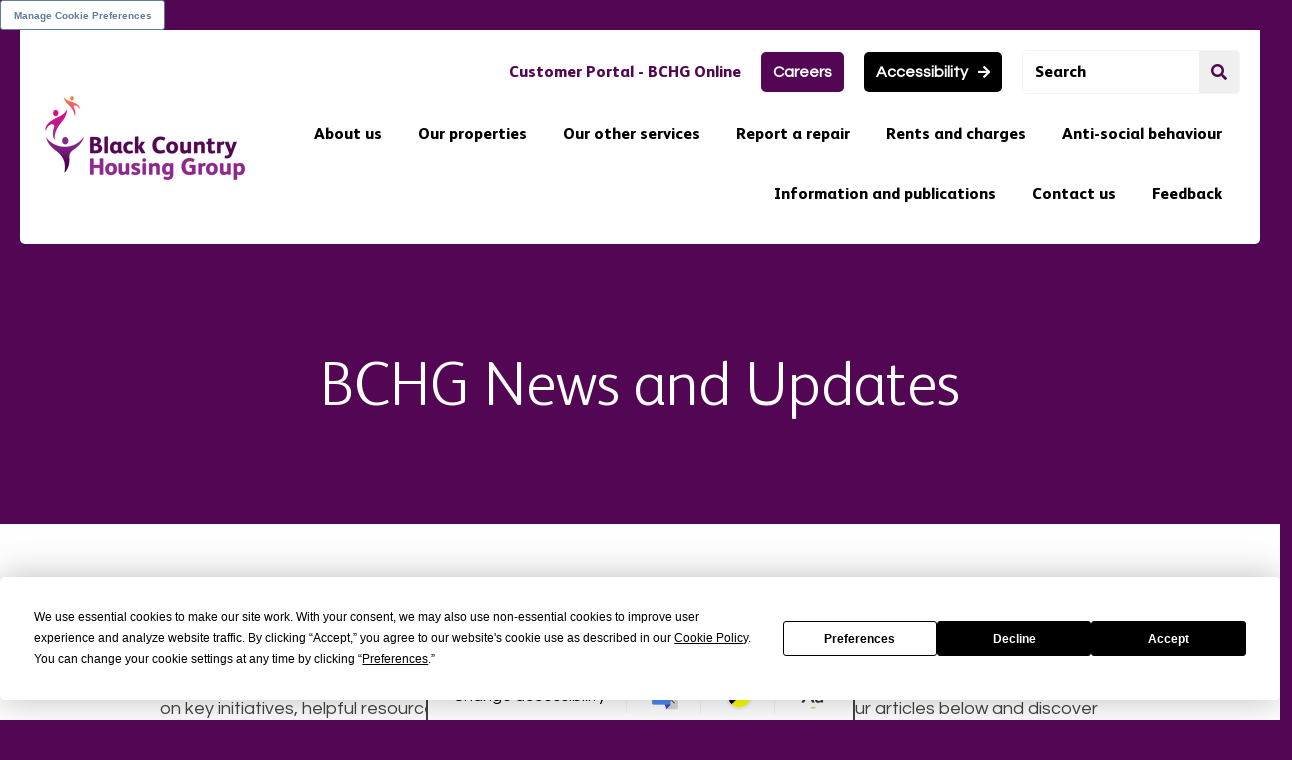

--- FILE ---
content_type: text/html; charset=utf-8
request_url: https://www.bchg.co.uk/about-us/bchg-news-and-updates/
body_size: 71128
content:

<!doctype html>
<html class=" " lang="en-GB" itemscope itemtype="http://schema.org/WebPage">

<head>

	<!-- Hotjar Tracking Code for https://www.bchg.co.uk/ -->
<script>
    (function(h,o,t,j,a,r){
        h.hj=h.hj||function(){(h.hj.q=h.hj.q||[]).push(arguments)};
        h._hjSettings={hjid:5104421,hjsv:6};
        a=o.getElementsByTagName('head')[0];
        r=o.createElement('script');r.async=1;
        r.src=t+h._hjSettings.hjid+j+h._hjSettings.hjsv;
        a.appendChild(r);
    })(window,document,'https://static.hotjar.com/c/hotjar-','.js?sv=');
</script>

    <meta charset="utf-8">
    <meta http-equiv="x-ua-compatible" content="ie=edge">
    <meta name="viewport" content="width=device-width, initial-scale=1">
    <meta class="foundation-mq">

    
<title>BCHG Blog | Black Country Housing Group</title>


    
<link rel="canonical" href="https://www.bchg.co.uk/about-us/bchg-news-and-updates/" />
<meta itemprop="url" content="https://www.bchg.co.uk/about-us/bchg-news-and-updates/">

<meta name="description" content="From the latest news, to case studies, click here to read what life is like and what we have been doing at Black Country Housing Group.">
<meta itemprop="description" content="From the latest news, to case studies, click here to read what life is like and what we have been doing at Black Country Housing Group.">


    
<!-- Twitter Card data -->
<meta name="twitter:card" content="summary_large_image" />
<!-- Open Graph data -->
<meta property="og:type" content="article" />
<meta property="og:url" content="https://www.bchg.co.uk/about-us/bchg-news-and-updates/" />
<meta property="og:title" content="BCHG News and Updates" />
<meta property="og:description" content="From the latest news, to case studies, click here to read what life is like and what we have been doing at Black Country Housing Group." />


    
<link rel="icon" type="image/png" href="/favicons/favicon.png">

        <style>
          .foundation-mq{font-family:"small=0em&medium=40em&large=64em&xlarge=75em&xxlarge=90em"}.row{max-width:87.5rem;margin-right:auto;margin-left:auto}.row:after,.row:before{display:table;content:" "}.row:after{clear:both}.row.collapse>.columns{padding-right:0;padding-left:0}.columns{width:100%;float:left;padding-right:1.25rem;padding-left:1.25rem}@media print,screen and (min-width:40em){.columns{padding-right:.9375rem;padding-left:.9375rem}}.columns{float:left;clear:none}.small-12{width:100%}.hide{display:none!important}@media screen and (max-width:63.99875em){.show-for-large{display:none!important}}@media screen and (min-width:75em){.hide-for-xlarge{display:none!important}}@media screen and (max-width:74.99875em){.show-for-xlarge{display:none!important}}.show-for-sr{position:absolute!important;width:1px;height:1px;padding:0;overflow:hidden;clip:rect(0,0,0,0);white-space:nowrap;border:0}.fa,.fas{font-family:Font Awesome\ 5 Free}.fa,.fas{font-weight:900}.fa,.fas{-moz-osx-font-smoothing:grayscale;-webkit-font-smoothing:antialiased;display:inline-block;font-style:normal;font-variant:normal;text-rendering:auto;line-height:1}.fa-arrow-right:before{content:"\f061"}.fa-check:before{content:"\f00c"}.fa-language:before{content:"\f1ab"}html{line-height:1.15;-ms-text-size-adjust:100%;-webkit-text-size-adjust:100%}body{margin:0}header,nav{display:block}h1{font-size:2em;margin:.67em 0}a{background-color:transparent;-webkit-text-decoration-skip:objects}img{border-style:none}button,input{font-family:sans-serif;font-size:100%;line-height:1.15;margin:0}button,input{overflow:visible}button{text-transform:none}[type=submit],button,html [type=button]{-webkit-appearance:button}[type=button]::-moz-focus-inner,[type=submit]::-moz-focus-inner,button::-moz-focus-inner{border-style:none;padding:0}[type=button]:-moz-focusring,[type=submit]:-moz-focusring,button:-moz-focusring{outline:1px dotted ButtonText}[type=search]{-webkit-appearance:textfield;outline-offset:-2px}[type=search]::-webkit-search-cancel-button,[type=search]::-webkit-search-decoration{-webkit-appearance:none}::-webkit-file-upload-button{-webkit-appearance:button;font:inherit}html{box-sizing:border-box}*,:after,:before{box-sizing:inherit}form :not(select){-webkit-appearance:none;-moz-appearance:none}h1{display:block;font-family:sans-serif;font-weight:300;line-height:1.3;color:#530654}@media print,screen and (min-width:64em){h1{margin-bottom:50px}}h1{font-size:2rem}@media print,screen and (min-width:40em){h1{font-size:2.8125rem}}@media print,screen and (min-width:64em){h1{font-size:3.875rem}}img{max-width:100%;vertical-align:middle}a img{border:0}input{font-family:Questrial,arial,sans-serif;width:100%}input[type=search]::-webkit-search-cancel-button,input[type=search]::-webkit-search-decoration,input[type=search]::-webkit-search-results-button,input[type=search]::-webkit-search-results-decoration{display:none}button{font-family:Questrial,arial,sans-serif}a{color:#530654;text-decoration:underline}button{line-height:1.5}ul{list-style:square outside}p{position:relative;margin:0;z-index:1;line-height:1.5}@media print,screen and (min-width:64em){p{font-size:1.125rem}}p+p{margin-top:20px}@media screen and (min-width:75em){p+p{margin-top:30px}}html{background:#530654;font-size:16px;line-height:1.5;color:#454145;font-family:sans-serif}.e-btn{position:relative;display:inline-block;width:auto;padding:22px 44px 22px 30px;background:#530654;border:0;border-radius:5px 25px 25px 25px;font-size:1rem;color:#fff;line-height:1;text-decoration:none}.e-btn__icon{position:relative;left:10px;font-size:.875rem}.e-btn--white{background:#fff;color:#530654}.o-grid__carousel-controls{position:relative}.o-grid__carousel-controls:after{content:" ";display:table;clear:both}@media screen and (max-width:63.99875em){.o-grid__carousel-controls{margin-top:15px;padding:0 20px}}@media print,screen and (min-width:64em){.o-grid__carousel-controls{display:none}}.m-accessibility_toolbar{display:none}@media print,screen and (min-width:64em){.m-accessibility_toolbar{position:fixed;left:0;top:0;width:100%;height:100%;text-align:center;z-index:999;display:none}}.m-accessibility_toolbar__overlay{display:none}@media print,screen and (min-width:64em){.m-accessibility_toolbar__overlay{display:block;position:absolute;top:0;left:0;width:100%;height:100%;background:#454145;opacity:0}}@media print,screen and (min-width:64em){.m-accessibility_toolbar__position{position:absolute;bottom:0;left:0;width:100%;-webkit-transform:translateY(100%);transform:translateY(100%)}}.m-accessibility_toolbar__wrapper{padding:30px 0;background:#fff;width:100%;margin:0 auto;font-size:0;text-align:center}.m-accessibility_toolbar__button{display:none}@media print,screen and (min-width:64em){.m-accessibility_toolbar__button{display:inline-block;background:#fff;padding:15px 20px;font-size:.875rem;border-radius:5px;position:absolute;top:-70px;left:50%;-webkit-transform:translateX(-50%);transform:translateX(-50%);border:0}}@media print,screen and (min-width:64em){.m-accessibility_toolbar__item{width:25%;text-align:center;padding:20px;display:inline-block;vertical-align:top;border-right:1px solid #f4f4f4;font-size:18px}}.m-accessibility_toolbar__item:last-of-type{border:0}.m-accessibility_toolbar__image{max-width:100px;height:auto;margin:0 auto}@media print,screen and (min-width:64em){.m-accessibility_toolbar__image{max-width:90%}}.m-accessibility_toolbar__heading{display:block;margin:20px 0;font-weight:700;font-size:22px}@media print,screen and (min-width:64em){.m-accessibility_toolbar__heading{margin:40px 0}}.m-accessibility_toolbar__option{display:inline-block}.m-accessibility_toolbar__option--large{position:relative}@media print,screen and (min-width:64em){.m-accessibility_toolbar__option{margin:0 6px}.m-accessibility_toolbar__option--large{width:100%;max-width:220px}}.m-accessibility_toolbar__btn{height:50px;width:50px;background:#530654;color:#fff;border:0;border-radius:6px;font-size:16px}.m-accessibility_toolbar__btn--large{width:100%;display:inline-block;padding:0 15px}.m-accessibility_toolbar__btn--grey{background:#f4f4f4}.m-accessibility_toolbar__btn--contrasthigh{background:linear-gradient(135deg,#000,#000 50%,#fdff42 51%,#fdff42)}.m-accessibility_toolbar__btn--contrastdefault{background:#530654!important}.m-accessibility_toolbar__btn--default,.m-accessibility_toolbar__btn--minus,.m-accessibility_toolbar__btn--plus{position:relative}.m-accessibility_toolbar__btn--default:before,.m-accessibility_toolbar__btn--minus:before,.m-accessibility_toolbar__btn--plus:before{position:absolute;top:50%;left:50%;-webkit-transform:translate(-50%,-50%);transform:translate(-50%,-50%);font-size:24px;color:#fff;line-height:1}.m-accessibility_toolbar__btn--minus:before{content:"\002d"}.m-accessibility_toolbar__btn--default:before{content:"\20D8"}.m-accessibility_toolbar__btn--plus:before{content:"\002b"}.m-accessibility_toolbar__tip{display:block;margin:10px 0;font-family:Questrial,arial,sans-serif;font-size:14px}.m-accessibility_toolbar #google_translate_element{position:absolute;top:0;left:0;right:0;bottom:0;opacity:0}.m-accessibility_trigger{display:block;position:fixed;left:0;bottom:-2px;width:100%;text-align:center;z-index:100}.m-accessibility_trigger__button{display:inline-block;background:#fff;border:2px solid #454145!important;border-bottom:0;padding:5px;border-radius:5px 5px 0 0}.m-accessibility_trigger__option{font-family:Questrial,arial,sans-serif;padding:5px 20px;display:inline-block;vertical-align:middle;border-right:1px solid #f4f4f4}.m-accessibility_trigger__option:last-of-type{border:0}.m-accessibility_trigger__option img{max-width:30px;height:auto}.m-accessibility_trigger__toggle{border:0;background-color:#454145;padding:5px 15px;color:#fff;border-radius:4px 4px 0 0;font-size:.875rem;font-family:Questrial,arial,sans-serif;line-height:1;position:absolute;bottom:100%;left:50%;-webkit-transform:translateX(-50%);transform:translateX(-50%)}.m-site_header{position:relative;background-color:#fff;font-size:0}@media screen and (min-width:75em){.m-site_header{padding:20px;border-radius:0 0 5px 5px}}.m-site_header__element{display:inline-block;vertical-align:middle;font-size:1rem}.m-site_header__element--logo{width:130px}@media print,screen and (min-width:64em){.m-site_header__element--logo{width:180px;width:220px}}.m-site_header__element--navigation{text-align:right}@media screen and (max-width:63.99875em){.m-site_header__element--navigation{width:calc(100% - 130px)}}@media print,screen and (min-width:64em){.m-site_header__element--navigation{width:calc(100% - 220px)}}.m-site_header__logo{padding:0 0 0 14px}@media print,screen and (min-width:64em){.m-site_header__logo{padding:20px}}@media screen and (min-width:75em){.m-site_header__logo{padding:0}}.m-site_header__logo a{display:inline-block}.m-site_header__controls{padding:0 20px 20px;font-size:0}@media screen and (min-width:75em){.m-site_header__controls{padding:0}}.m-site_header__controls-item{display:inline-block;vertical-align:middle;font-size:1rem;width:50%}@media screen and (min-width:75em){.m-site_header__controls-item{width:auto}}@media screen and (min-width:75em){.m-site_header__controls-item:not(:last-child){margin-right:20px}}.m-site_header__controls-item--accessibility{text-align:right}.m-site_header__myaccount{font-family:fsalbert,arial,sans-serif;font-weight:900;color:#530654;text-decoration:none}.m-site_header__accessibility{padding:12px;background:#530654;border:0;border-radius:5px;font-weight:700;color:#fff;line-height:1}@media screen and (min-width:75em){.m-site_header__accessibility{background:#000}}.m-site_header__accessibility-label:after{content:"\f061";margin-left:10px;font-family:Font Awesome\ 5 Free;font-weight:900;font-size:.875rem}.m-site_header__careers{padding:12px;background:#530654;border:0;border-radius:5px;font-weight:700;color:#fff;line-height:1}.m-site_header__search{position:relative;border-radius:5px;border:1px solid #f4f4f4;overflow:hidden}.m-site_header__search-input{font-family:fsalbert,arial,sans-serif;font-weight:900;padding:12px 50px 12px 12px;border:0;color:#530654}.m-site_header__search-input:-moz-placeholder,.m-site_header__search-input::-moz-placeholder{color:#000}.m-site_header__search-input:-ms-input-placeholder{color:#000}.m-site_header__search-input::-webkit-input-placeholder{color:#000}.m-site_header__search-submit{position:absolute;top:0;right:0;padding:12px;width:40px;height:100%;border:0;text-align:center}.m-site_header__search-submit:after{content:"\f002";font-family:Font Awesome\ 5 Free;font-weight:900;position:absolute;top:50%;-webkit-transform:translateY(-50%);transform:translateY(-50%);left:0;right:0;margin:0 auto;color:#530654}.m-site_navigation__toggle{background:0 0;border:0;margin:0;position:relative;padding:20px;font-size:1.25rem;background:#530654;color:#fff}@media print,screen and (min-width:64em){.m-site_navigation__toggle{padding:42px}}.m-site_navigation__toggle:before{content:"\f0c9";margin:0 16px 0 0;font-family:Font Awesome\ 5 Free;font-weight:900}@media screen and (min-width:75em){.m-site_navigation__toggle{display:none}}.m-site_navigation__links-wrapper{display:none;position:absolute;top:100%;left:0;background:#f4f4f4;border-radius:0 0 5px 5px;width:100%;max-height:75vh;padding:20px 0 0;z-index:55;overflow:auto;text-align:left}@media screen and (min-width:75em){.m-site_navigation__links-wrapper{display:block!important;margin-top:10px;padding:0;font-size:0;position:relative;background:0 0;text-align:right;max-height:none;overflow:visible}}.m-site_navigation__links{margin:0;padding:0;list-style:none;height:100%}.m-site_navigation__item{display:block;font-size:18px}@media screen and (max-width:89.99875em){.m-site_navigation__item{position:relative}}@media screen and (min-width:75em){.m-site_navigation__item{position:relative;display:inline-block;font-size:1rem}}@media screen and (min-width:75em){.m-site_navigation__item:nth-last-child(-n+2) .m-site_navigation__sub-menu{left:inherit;-webkit-transform:translateX(0);transform:translateX(0);right:10px}}@media screen and (min-width:75em){.m-site_navigation__item:nth-last-child(-n+2) .m-site_navigation__sub-menu:before{left:auto;right:18px}}.m-site_navigation__item--sub-menu{padding:10px 0}@media screen and (min-width:75em){.m-site_navigation__item--sub-menu{display:block;padding:0}}.m-site_navigation__item--sub-menu:not(:last-child){margin-bottom:18px}.m-site_navigation__link{display:block;padding-left:20px;font-family:fsalbert,arial,sans-serif;font-weight:900;color:#000;text-decoration:none}@media screen and (min-width:75em){.m-site_navigation__link{padding-left:0}}.m-site_navigation__link--top-level{padding-right:100px;margin-bottom:20px;line-height:50px}@media screen and (min-width:75em){.m-site_navigation__link--top-level{margin:0;padding:18px;line-height:1.5}}.m-site_navigation__sub-menu-toggle{border:0;margin:0;padding:0;position:absolute;top:0;right:0;width:50px;height:50px;background:0 0;color:#454145;text-align:center}.m-site_navigation__sub-menu-toggle:before{content:"\f061";position:absolute;top:50%;-webkit-transform:translateY(-50%);transform:translateY(-50%);left:0;right:0;margin:0 auto;font-family:Font Awesome\ 5 Free;font-weight:900}@media screen and (min-width:75em){.m-site_navigation__sub-menu-toggle{display:none}}.m-site_navigation__sub-menu{display:none}@media screen and (max-width:89.99875em){.m-site_navigation__sub-menu{padding:20px 20px 20px 0;background:#fafafa}}@media screen and (min-width:75em){.m-site_navigation__sub-menu{display:block!important;position:absolute;visibility:hidden;padding:12px;margin:0;top:calc(100% + 90px);left:50%;-webkit-transform:translateX(-50%);transform:translateX(-50%);width:300px;background:#fff;box-shadow:0 0 30px 10px rgba(83,6,84,.2);border-radius:5px;list-style:none;opacity:0;text-align:left;z-index:6}.m-site_navigation__sub-menu:before{content:"";display:inline-block;position:absolute;top:0;left:0;right:0;margin:0 auto;-webkit-transform:translateY(-100%);transform:translateY(-100%);width:0;height:0;border-color:transparent transparent #fff;border-style:solid;border-width:0 10px 10px}}.m-site_navigation__sub-menu-links{padding:0}@media screen and (min-width:75em){.m-site_navigation__sub-menu-links{display:none;padding:0;list-style:none;max-width:87.5rem;margin:0 auto}.m-site_navigation__sub-menu-links:after{content:" ";display:table;clear:both}}.m-site_navigation__search-wrapper{padding:20px;background:#fff}@media screen and (max-width:63.99875em){.m-banner{padding-bottom:50px}}.m-banner__slide{position:relative;background-size:cover;background-repeat:no-repeat;background-position:50%;background-color:#530654}@media screen and (min-width:64em) and (max-width:64.06125em){.m-banner__slide{background:0 0!important}}@media screen and (min-width:64.0625em){.m-banner__slide:before{content:"";position:absolute;top:0;left:0;width:100%;height:100%;background:rgba(83,6,84,.75)}}@media screen and (min-width:64.0625em){.m-banner__device-bg{display:none!important}}.m-banner__inner{max-width:87.5rem;margin-right:auto;margin-left:auto;padding:30px 20px}.m-banner__inner:after{content:" ";display:table;clear:both}@media print,screen and (min-width:40em){.m-banner__inner{padding:50px 30px 30px}}@media screen and (max-width:63.99875em){.m-banner__inner{position:relative;width:calc(100% - 40px);margin-top:-60px;background:#fff;border-radius:5px 5px 0 0}}@media print,screen and (min-width:64em){.m-banner__inner{padding:50px 30px}}@media screen and (min-width:64.0625em){.m-banner__inner{padding:150px 0}}@media screen and (min-width:90em){.m-banner__inner{padding:0 0 150px}}.m-banner__content{width:100%;float:left;padding-right:0;padding-left:0;position:relative;color:#454145;text-align:center;z-index:2}.m-banner__content{float:left;clear:none}@media screen and (max-width:64.06125em){.m-banner__content{background:#fff;border-radius:10px 10px 0 0}}@media print,screen and (min-width:64em){.m-banner__content{padding:50px 30px 30px}}@media screen and (min-width:64.0625em){.m-banner__content{padding:100px 120px 0;color:#fff}}@media screen and (min-width:90em){.m-banner__content{width:50%;float:left;padding-right:1.25rem;padding-left:1.25rem;margin-left:25%}}@media screen and (min-width:90em) and (min-width:40em){.m-banner__content{padding-right:.9375rem;padding-left:.9375rem}}@media screen and (min-width:90em){.m-banner__content{float:left;clear:none}}.m-banner__title{font-size:2rem;margin-top:0;margin-bottom:0;font-weight:300;color:inherit}@media print,screen and (min-width:40em){.m-banner__title{font-size:2.8125rem}}@media print,screen and (min-width:64em){.m-banner__title{font-size:3.875rem}}.m-banner__copy,.m-banner__sub-title{font-size:1.125rem}@media screen and (min-width:64.0625em){.m-banner__copy,.m-banner__sub-title{font-size:1.375rem}}.m-banner__sub-title{display:block;margin-top:12px;margin-bottom:12px;font-weight:700;color:#530654}@media screen and (min-width:64.0625em){.m-banner__sub-title{margin-top:20px;margin-bottom:20px;color:inherit}}.m-banner__copy{margin:20px auto 24px;max-width:960px}@media screen and (min-width:64.0625em){.m-banner__link--device{display:none}}.m-banner__link--desktop{display:none}@media screen and (min-width:64.0625em){.m-banner__link--desktop{display:inline-block}}.m-banner__arrows{display:none;max-width:87.5rem;margin-right:auto;margin-left:auto;position:absolute;top:50%;-webkit-transform:translateY(-50%);transform:translateY(-50%);left:0;right:0;width:100%}.m-banner__arrows:after{content:" ";display:table;clear:both}@media screen and (min-width:64.0625em){.m-banner__arrows{display:block}}@media screen and (max-width:89.99875em){.m-banner__arrows{padding:0 20px}}.m-letterbox{position:relative}.m-letterbox__header{max-width:87.5rem;margin-right:auto;margin-left:auto;position:absolute;top:0;left:0;right:0;width:100%;z-index:51}.m-letterbox__header:after{content:" ";display:table;clear:both}@media screen and (max-width:89.99875em){.m-letterbox__header{padding:0 20px}};
        </style>
        <style>

            #main {
                position: relative;
                overflow: hidden;
            }

            #main:after {
                content: '';
                position: absolute;
                top: 0;
                left: 0;
                width: 100%;
                height: 100%;
                background: #fff;
                opacity: 0;
                z-index: 300;
                transition: opacity 600ms;
            }

            #main.css-loading:after {
                opacity: 1;
            }

            #main.css-loading-finished:after {
                display: none;
            }
        </style>

	<link rel="preload" as="script" href="/_frontend_output/js/scripts.js?v=202601201232">

    <!-- Termly cookies -->
<script type="text/javascript" src="https://app.termly.io/embed.min.js" data-auto-block="on" data-website-uuid="d6219ce2-acbe-4567-a304-f19c60f6cfbe" ></script>

<!-- Google Tag Manager -->
<script>(function(w,d,s,l,i){w[l]=w[l]||[];w[l].push({'gtm.start':
new Date().getTime(),event:'gtm.js'});var f=d.getElementsByTagName(s)[0],
j=d.createElement(s),dl=l!='dataLayer'?'&l='+l:'';j.async=true;j.src=
'https://www.googletagmanager.com/gtm.js?id='+i+dl;f.parentNode.insertBefore(j,f);
})(window,document,'script','dataLayer','GTM-NPHZQKP');</script>
<!-- End Google Tag Manager -->

<button 
class="termly-cookie-preference-button" 
type="button" 
style="background: white; width: 165px; height: 30px; border-radius: 3px; border: 1px solid #5f7d9c; font-family: Roboto, Arial; font-size: 10px; color: #5f7d9c; font-weight: 600; box-sizing: border-box; cursor: pointer; padding: 0; outline: none;" 
onclick="displayPreferenceModal()" 
> 
Manage Cookie Preferences 
</button>

<meta name="google-site-verification" content="vcdnmulg7BzZdYs7zIqDnnTXagrS2O_EjSkrI19_mog" /><!-- Google tag (gtag.js) -->
<script async src="https://www.googletagmanager.com/gtag/js?id=G-X5J0QN6YDM"></script>
<script>
  window.dataLayer = window.dataLayer || [];
  function gtag(){dataLayer.push(arguments);}
  gtag('js', new Date());

  gtag('config', 'G-X5J0QN6YDM');
</script>
	
</head>

<body>

	<!-- Google Tag Manager (noscript) -->
<noscript><iframe src="https://www.googletagmanager.com/ns.html?id=GTM-NPHZQKP"
height="0" width="0" style="display:none;visibility:hidden"></iframe></noscript>
<!-- End Google Tag Manager (noscript) -->

	<div class="m-letterbox js-letterbox">

      <div class="m-letterbox__header js-letterbox__header">
		
<header class="m-site_header">

    <div class="row collapse">
        <div class="small-12 columns">


            <div class="m-site_header__element m-site_header__element--logo">

                    <div class="m-site_header__logo">
                        <div itemscope itemtype="http://schema.org/Organization">
                            <a itemprop="url" href="/" title="Home" tabindex="0">
                                <img srcset="/media/1830/bc_housing_group_master_cmyk_aw.png?width=420&amp;height=174&amp;v=1d9e2496f2f4880 2x" src="/media/1830/bc_housing_group_master_cmyk_aw.png?width=210&amp;height=87&amp;v=1d9e2496f2f4880" alt="Black Country Housing Group" itemprop="logo">
                            </a>
                        </div>
                    </div>
            </div>

            <div class="m-site_header__element m-site_header__element--navigation">

                <div class="m-site_header__controls show-for-xlarge">

                        <div class="m-site_header__controls-item">
                            <a class="m-site_header__myaccount" href="https://blackcountrytp.civica-cx.co.uk/account/login" target="_blank" title="https://blackcountrytp.civica-cx.co.uk/">
                                Customer Portal - BCHG Online
                            </a>
                        </div>

                    <div class="m-site_header__controls-item">
                        <a href="https://careers.bchg.co.uk/" class="e-btn m-site_header__careers" target="_blank">Careers</a>
                    </div>

                    <div class="m-site_header__controls-item">
                        <button class="m-site_header__accessibility" type="button" data-task="js-show_accessibility">
                            <span class="m-site_header__accessibility-label">Accessibility</span>
                        </button>
                    </div>

                        <div class="m-site_header__controls-item">

                            <form class="m-site_header__search" action="/search/" method="get">
                                <input class="m-site_header__search-input" type="search" name="Term" id="searchterm" placeholder="Search" />
                                <button class="m-site_header__search-submit" type="submit">
                                    <span class="show-for-sr">search</span>
                                </button>
                            </form>

                        </div>
                </div>


                    <nav class="m-site_navigation" role="navigation" aria-label="Main">

                        <button class="m-site_navigation__toggle js-navigation-toggle" aria-haspopup="true" aria-expanded="false" aria-controls="menu" aria-label="Navigation">
                            <span>Menu</span>
                        </button>

                        <div class="m-site_navigation__links-wrapper js-navigation-wrapper">

                            <ul class="m-site_navigation__links">
                                    <li class="m-site_navigation__item m-site_navigation__item--top-level js-hover">

                                        <a class="m-site_navigation__link m-site_navigation__link--top-level" href="/about-us/" title="About us" target="_self">
                                            About us
                                        </a>

                                            <button type="button" class="m-site_navigation__sub-menu-toggle js-sub-menu-toggle">
                                                <span class="show-for-sr">Toggle navigation sub-links</span>
                                            </button>
                                            <div class="m-site_navigation__sub-menu js-sub-menu">
                                                <ul class="m-site_navigation__sub-menu-links" tabindex="-1">
                                                        <li class="m-site_navigation__item m-site_navigation__item--sub-menu">
                                                            <a class="m-site_navigation__link m-site_navigation__link--sub-menu" href="/about-us/our-board/" title="Our Board">
                                                                Our Board
                                                            </a>
                                                        </li>
                                                        <li class="m-site_navigation__item m-site_navigation__item--sub-menu">
                                                            <a class="m-site_navigation__link m-site_navigation__link--sub-menu" href="/about-us/the-executive-team/" title="The Executive Team">
                                                                The Executive Team
                                                            </a>
                                                        </li>
                                                        <li class="m-site_navigation__item m-site_navigation__item--sub-menu">
                                                            <a class="m-site_navigation__link m-site_navigation__link--sub-menu" href="/about-us/customer-voice/" title="Customer Voice">
                                                                Customer Voice
                                                            </a>
                                                        </li>
                                                        <li class="m-site_navigation__item m-site_navigation__item--sub-menu">
                                                            <a class="m-site_navigation__link m-site_navigation__link--sub-menu" href="/about-us/bchg-news-and-updates/" title="BCHG News and Updates">
                                                                BCHG News and Updates
                                                            </a>
                                                        </li>
                                                </ul>
                                            </div>
                                    </li>
                                    <li class="m-site_navigation__item m-site_navigation__item--top-level js-hover">

                                        <a class="m-site_navigation__link m-site_navigation__link--top-level" href="/our-properties/" title="Our properties" target="_self">
                                            Our properties
                                        </a>

                                            <button type="button" class="m-site_navigation__sub-menu-toggle js-sub-menu-toggle">
                                                <span class="show-for-sr">Toggle navigation sub-links</span>
                                            </button>
                                            <div class="m-site_navigation__sub-menu js-sub-menu">
                                                <ul class="m-site_navigation__sub-menu-links" tabindex="-1">
                                                        <li class="m-site_navigation__item m-site_navigation__item--sub-menu">
                                                            <a class="m-site_navigation__link m-site_navigation__link--sub-menu" href="/our-properties/renting-with-bchg/" title="Renting with BCHG">
                                                                Renting with BCHG
                                                            </a>
                                                        </li>
                                                        <li class="m-site_navigation__item m-site_navigation__item--sub-menu">
                                                            <a class="m-site_navigation__link m-site_navigation__link--sub-menu" href="/our-properties/retirement-living/" title="Retirement Living">
                                                                Retirement Living
                                                            </a>
                                                        </li>
                                                        <li class="m-site_navigation__item m-site_navigation__item--sub-menu">
                                                            <a class="m-site_navigation__link m-site_navigation__link--sub-menu" href="/our-properties/homeswapper/" title="HomeSwapper">
                                                                HomeSwapper
                                                            </a>
                                                        </li>
                                                        <li class="m-site_navigation__item m-site_navigation__item--sub-menu">
                                                            <a class="m-site_navigation__link m-site_navigation__link--sub-menu" href="/our-properties/neighbourhood-plans/" title="Neighbourhood Plans">
                                                                Neighbourhood Plans
                                                            </a>
                                                        </li>
                                                </ul>
                                            </div>
                                    </li>
                                    <li class="m-site_navigation__item m-site_navigation__item--top-level js-hover">

                                        <a class="m-site_navigation__link m-site_navigation__link--top-level" href="/our-other-services/" title="Our other services" target="_self">
                                            Our other services
                                        </a>

                                            <button type="button" class="m-site_navigation__sub-menu-toggle js-sub-menu-toggle">
                                                <span class="show-for-sr">Toggle navigation sub-links</span>
                                            </button>
                                            <div class="m-site_navigation__sub-menu js-sub-menu">
                                                <ul class="m-site_navigation__sub-menu-links" tabindex="-1">
                                                        <li class="m-site_navigation__item m-site_navigation__item--sub-menu">
                                                            <a class="m-site_navigation__link m-site_navigation__link--sub-menu" href="/our-other-services/residential-care/" title="Residential Care">
                                                                Residential Care
                                                            </a>
                                                        </li>
                                                        <li class="m-site_navigation__item m-site_navigation__item--sub-menu">
                                                            <a class="m-site_navigation__link m-site_navigation__link--sub-menu" href="/our-other-services/supported-living/" title="Supported Living">
                                                                Supported Living
                                                            </a>
                                                        </li>
                                                        <li class="m-site_navigation__item m-site_navigation__item--sub-menu">
                                                            <a class="m-site_navigation__link m-site_navigation__link--sub-menu" href="/our-other-services/supporting-our-community/" title="Supporting Our Community">
                                                                Supporting Our Community
                                                            </a>
                                                        </li>
                                                </ul>
                                            </div>
                                    </li>
                                    <li class="m-site_navigation__item m-site_navigation__item--top-level js-hover">

                                        <a class="m-site_navigation__link m-site_navigation__link--top-level" href="/report-a-repair/" title="Report a repair" target="_self">
                                            Report a repair
                                        </a>

                                    </li>
                                    <li class="m-site_navigation__item m-site_navigation__item--top-level js-hover">

                                        <a class="m-site_navigation__link m-site_navigation__link--top-level" href="/rents-and-charges/" title="Rents and charges" target="_self">
                                            Rents and charges
                                        </a>

                                            <button type="button" class="m-site_navigation__sub-menu-toggle js-sub-menu-toggle">
                                                <span class="show-for-sr">Toggle navigation sub-links</span>
                                            </button>
                                            <div class="m-site_navigation__sub-menu js-sub-menu">
                                                <ul class="m-site_navigation__sub-menu-links" tabindex="-1">
                                                        <li class="m-site_navigation__item m-site_navigation__item--sub-menu">
                                                            <a class="m-site_navigation__link m-site_navigation__link--sub-menu" href="/rents-and-charges/paying-my-rent/" title="Paying my Rent">
                                                                Paying my Rent
                                                            </a>
                                                        </li>
                                                        <li class="m-site_navigation__item m-site_navigation__item--sub-menu">
                                                            <a class="m-site_navigation__link m-site_navigation__link--sub-menu" href="/rents-and-charges/cost-of-living-support/" title="Cost of Living Support">
                                                                Cost of Living Support
                                                            </a>
                                                        </li>
                                                        <li class="m-site_navigation__item m-site_navigation__item--sub-menu">
                                                            <a class="m-site_navigation__link m-site_navigation__link--sub-menu" href="/rents-and-charges/support-with-benefits/" title="Support with Benefits">
                                                                Support with Benefits
                                                            </a>
                                                        </li>
                                                        <li class="m-site_navigation__item m-site_navigation__item--sub-menu">
                                                            <a class="m-site_navigation__link m-site_navigation__link--sub-menu" href="/rents-and-charges/home-contents-insurance/" title="Home Contents Insurance">
                                                                Home Contents Insurance
                                                            </a>
                                                        </li>
                                                        <li class="m-site_navigation__item m-site_navigation__item--sub-menu">
                                                            <a class="m-site_navigation__link m-site_navigation__link--sub-menu" href="/rents-and-charges/annual-rent-review-20252026/" title="Annual Rent Review 2025/2026">
                                                                Annual Rent Review 2025/2026
                                                            </a>
                                                        </li>
                                                </ul>
                                            </div>
                                    </li>
                                    <li class="m-site_navigation__item m-site_navigation__item--top-level js-hover">

                                        <a class="m-site_navigation__link m-site_navigation__link--top-level" href="/anti-social-behaviour/" title="Anti-social behaviour" target="_self">
                                            Anti-social behaviour
                                        </a>

                                            <button type="button" class="m-site_navigation__sub-menu-toggle js-sub-menu-toggle">
                                                <span class="show-for-sr">Toggle navigation sub-links</span>
                                            </button>
                                            <div class="m-site_navigation__sub-menu js-sub-menu">
                                                <ul class="m-site_navigation__sub-menu-links" tabindex="-1">
                                                        <li class="m-site_navigation__item m-site_navigation__item--sub-menu">
                                                            <a class="m-site_navigation__link m-site_navigation__link--sub-menu" href="/anti-social-behaviour/domestic-abuse/" title="Domestic Abuse">
                                                                Domestic Abuse
                                                            </a>
                                                        </li>
                                                        <li class="m-site_navigation__item m-site_navigation__item--sub-menu">
                                                            <a class="m-site_navigation__link m-site_navigation__link--sub-menu" href="/anti-social-behaviour/hate-crime/" title="Hate Crime">
                                                                Hate Crime
                                                            </a>
                                                        </li>
                                                        <li class="m-site_navigation__item m-site_navigation__item--sub-menu">
                                                            <a class="m-site_navigation__link m-site_navigation__link--sub-menu" href="/anti-social-behaviour/tenancy-fraud/" title="Tenancy Fraud">
                                                                Tenancy Fraud
                                                            </a>
                                                        </li>
                                                        <li class="m-site_navigation__item m-site_navigation__item--sub-menu">
                                                            <a class="m-site_navigation__link m-site_navigation__link--sub-menu" href="/anti-social-behaviour/anti-social-behaviour-case-review/" title="Anti Social Behaviour Case Review">
                                                                Anti Social Behaviour Case Review
                                                            </a>
                                                        </li>
                                                </ul>
                                            </div>
                                    </li>
                                    <li class="m-site_navigation__item m-site_navigation__item--top-level js-hover">

                                        <a class="m-site_navigation__link m-site_navigation__link--top-level" href="/information-and-publications/" title="Information and publications" target="_self">
                                            Information and publications
                                        </a>

                                            <button type="button" class="m-site_navigation__sub-menu-toggle js-sub-menu-toggle">
                                                <span class="show-for-sr">Toggle navigation sub-links</span>
                                            </button>
                                            <div class="m-site_navigation__sub-menu js-sub-menu">
                                                <ul class="m-site_navigation__sub-menu-links" tabindex="-1">
                                                        <li class="m-site_navigation__item m-site_navigation__item--sub-menu">
                                                            <a class="m-site_navigation__link m-site_navigation__link--sub-menu" href="/information-and-publications/transparency-policy-and-other-key-policies/" title="Transparency Policy and Other Key Policies">
                                                                Transparency Policy and Other Key Policies
                                                            </a>
                                                        </li>
                                                        <li class="m-site_navigation__item m-site_navigation__item--sub-menu">
                                                            <a class="m-site_navigation__link m-site_navigation__link--sub-menu" href="/information-and-publications/bchg-tenant-rights/" title="BCHG Tenant Rights">
                                                                BCHG Tenant Rights
                                                            </a>
                                                        </li>
                                                        <li class="m-site_navigation__item m-site_navigation__item--sub-menu">
                                                            <a class="m-site_navigation__link m-site_navigation__link--sub-menu" href="/information-and-publications/resident-broadcasts/" title="Resident Broadcasts">
                                                                Resident Broadcasts
                                                            </a>
                                                        </li>
                                                        <li class="m-site_navigation__item m-site_navigation__item--sub-menu">
                                                            <a class="m-site_navigation__link m-site_navigation__link--sub-menu" href="/information-and-publications/frequently-asked-questions/" title="Frequently Asked Questions">
                                                                Frequently Asked Questions
                                                            </a>
                                                        </li>
                                                </ul>
                                            </div>
                                    </li>
                                    <li class="m-site_navigation__item m-site_navigation__item--top-level js-hover">

                                        <a class="m-site_navigation__link m-site_navigation__link--top-level" href="/contact-us/" title="Contact us" target="_self">
                                            Contact us
                                        </a>

                                    </li>
                                    <li class="m-site_navigation__item m-site_navigation__item--top-level js-hover">

                                        <a class="m-site_navigation__link m-site_navigation__link--top-level" href="/feedback/" title="Feedback" target="_self">
                                            Feedback
                                        </a>

                                            <button type="button" class="m-site_navigation__sub-menu-toggle js-sub-menu-toggle">
                                                <span class="show-for-sr">Toggle navigation sub-links</span>
                                            </button>
                                            <div class="m-site_navigation__sub-menu js-sub-menu">
                                                <ul class="m-site_navigation__sub-menu-links" tabindex="-1">
                                                        <li class="m-site_navigation__item m-site_navigation__item--sub-menu">
                                                            <a class="m-site_navigation__link m-site_navigation__link--sub-menu" href="/feedback/bchg-chat/" title="BCHG Chat">
                                                                BCHG Chat
                                                            </a>
                                                        </li>
                                                        <li class="m-site_navigation__item m-site_navigation__item--sub-menu">
                                                            <a class="m-site_navigation__link m-site_navigation__link--sub-menu" href="/feedback/comments-or-complaints/" title="Comments or Complaints">
                                                                Comments or Complaints
                                                            </a>
                                                        </li>
                                                </ul>
                                            </div>
                                    </li>
                            </ul>

                            <div class="m-site_header__controls hide-for-xlarge">
                                    <div class="m-site_header__controls-item">
                                        <a class="m-site_header__myaccount" href="https://blackcountrytp.civica-cx.co.uk/account/login" target="_blank" title="https://blackcountrytp.civica-cx.co.uk/">
                                            Customer Portal - BCHG Online
                                        </a>
                                    </div>

                                <div class="m-site_header__controls-item m-site_header__controls-item--accessibility">
                                    <a href="https://careers.bchg.co.uk/" class="e-btn m-site_header__careers" target="_blank">Careers</a>
                                    <button class="m-site_header__accessibility show-for-large" type="button" data-task="js-show_accessibility">
                                        <span class="m-site_header__accessibility-label">Accessibility</span>
                                    </button>
                                </div>
                            </div>

                                <div class="m-site_navigation__search-wrapper hide-for-xlarge">
                                    <form class="m-site_header__search" action="/search/" method="get">
                                        <input class="m-site_header__search-input" type="search" name="Term" id="searchterm" placeholder="Search" />
                                        <button class="m-site_header__search-submit" type="submit">
                                            <span class="show-for-sr">search</span>
                                        </button>
                                    </form>
                                </div>

                        </div>
                    </nav>
            </div>
        </div>
    </div>
</header>

      </div>


    <div class="m-banner m-banner--no-image">
        <div class="m-banner__inner js-letterbox__offset">
            <div class="m-banner__content">
                <h1 class="m-banner__title">BCHG News and Updates</h1>
            </div>
        </div>
    </div>

    </div>

	<main id="main" class="css-loading" role="main">

		
<div class="o-wrapper">
    <div class="row">
        <div class="small-12 columns">
                    <nav class="m-breadcrumbs">
            <ul class="m-breadcrumbs__links">

                    <li class="m-breadcrumbs__item">
                        <a href="/" class="m-breadcrumbs__link" title="Home">Home</a>
                    </li>
                    <li class="m-breadcrumbs__item">
                        <a href="/about-us/" class="m-breadcrumbs__link" title="About us">About us</a>
                    </li>

                <li class="m-breadcrumbs__item">BCHG News and Updates</li>
            </ul>
        </nav>

        </div>
    </div>
</div>

<div class="o-wrapper">
    <div class="row">
        <div class="small-12 columns">
            <div class="m-content">
                


<div class="m-rte">
    <p class="MsoNormal">Stay informed with the latest updates, news and advice from across BCHG and the wider community. You’ll find news on key initiatives, helpful resources, and inspiring stories that matter to you. Explore our articles below and discover what’s new, what’s next, and how we’re making a difference.</p>
</div>

<div class="o-wrapper o-wrapper--white"  >

    <div class="m-quicklinks">

        <div class="row align-middle">

                <div class="small-12 large-6 columns">
                        <picture class="m-quicklinks__picture">
                            <source media="(max-width: 640px)" srcset="/media/1777/pexels-reading-magazine.jpg?width=340&amp;height=340&amp;quality=75&amp;v=1d9e24822635c40" />
                            <source media="(max-width: 1024px)" srcset="/media/1777/pexels-reading-magazine.jpg?width=340&amp;height=340&amp;quality=75&amp;v=1d9e24822635c40" />
                            <source media="(min-width: 1025px)" srcset="/media/1777/pexels-reading-magazine.jpg?width=490&amp;height=490&amp;quality=75&amp;v=1d9e24822635c40" />

                            <img src="/media/1777/pexels-reading-magazine.jpg?width=340&amp;height=340&amp;quality=75&amp;v=1d9e24822635c40" alt="Pexels Reading Magazine" itemprop="thumbnail" loading="lazy" class="m-quicklinks__image" />
                        </picture>
                </div>

            <div class="small-12 large-6 columns">

                <div class="m-quicklinks__content">

                    <div class="m-rte">

                            <h2 class="m-quicklinks__heading">Check out our latest news</h2>


                            <a class="e-btn" href="/about-us/bchg-news-and-updates/all-news/" target="_blank" title="All BCHG News and Updates">
                                Read all news
                            </a>

                    </div>

                </div>

                    <ul class="m-quicklinks__links">

                            <li class="m-quicklinks__item">

                                <a class="e-link m-quicklinks__link" href="/about-us/bchg-news-and-updates/all-news/staying-safe-this-holiday-season/" target="_blank" title="Staying safe this holiday season">
                                    Staying safe this holiday season
                                </a>

                            </li>
                            <li class="m-quicklinks__item">

                                <a class="e-link m-quicklinks__link" href="/about-us/bchg-news-and-updates/all-news/16-days-of-activism-against-gender-based-violence-reflections-and-learning/" target="_blank" title="16 Days of Activism against Gender-Based Violence - Reflections and Learning">
                                    Digital abuse - what is it and how can you protect yourself?
                                </a>

                            </li>
                            <li class="m-quicklinks__item">

                                <a class="e-link m-quicklinks__link" href="/about-us/bchg-news-and-updates/all-news/from-care-to-independence-supporting-young-futures-in-the-black-country/" target="_blank" title="From Care to Independence: Supporting Young Futures in the Black Country">
                                    From Care to Independence: Supporting Young Futures in the Black Country 
                                </a>

                            </li>
                            <li class="m-quicklinks__item">

                                <a class="e-link m-quicklinks__link" href="/about-us/bchg-news-and-updates/all-news/bchg-s-approach-to-awaab-s-law/" title="BCHG&#x2019;s approach to Awaab&#x2019;s Law">
                                    BCHG&#x2019;s approach to Awaab&#x2019;s Law
                                </a>

                            </li>

                    </ul>

            </div>

        </div>

    </div>

</div> 

    <div class="o-wrapper o-wrapper--white"  >

        <div class="m-largeimagecta">

            <div class="row small-collapse large-uncollapse">

                <div class="small-12 columns">

                    <div class="m-largeimagecta__inner">

                                <div class="m-largeimagecta__picture">
                                    <picture>
                                        <source media="(max-width: 640px)" srcset="/media/dtyj351l/pexels-writing-in-notebook.jpg?width=340&amp;height=340&amp;quality=75&amp;v=1d9f224226418b0" />
                                        <source media="(max-width: 1024px)" srcset="/media/dtyj351l/pexels-writing-in-notebook.jpg?width=340&amp;height=340&amp;quality=75&amp;v=1d9f224226418b0" />
                                        <source media="(min-width: 1025px)" srcset="/media/dtyj351l/pexels-writing-in-notebook.jpg?width=504&amp;height=504&amp;quality=75&amp;v=1d9f224226418b0" />

                                        <img src="/media/dtyj351l/pexels-writing-in-notebook.jpg?width=340&amp;height=340&amp;quality=75&amp;v=1d9f224226418b0" alt="Pexels Writing In Notebook" class="m-largeimagecta__image" itemprop="thumbnail" loading="lazy" />
                                    </picture>
                                </div>

                        <div class="m-largeimagecta__content">

                                <h2 class="m-largeimagecta__heading">Case Studies</h2>


                                <a href="/about-us/bchg-news-and-updates/case-studies/" title="Case Studies" class="e-btn e-btn--white">Find out more</a>

                        </div>

                    </div>

                </div>

            </div>

        </div>

    </div>

            </div>
        </div>
    </div>
</div>


	</main>

	
<footer class="m-site_footer">

    <div class="m-site_footer__inner">

        <div class="m-site_footer__column">
                <nav class="m-site_footer__links">
                    <ul class="m-site_footer__links-list">
                            <li class="m-site_footer__links-list-item">
                                <a class="m-site_footer__links-list-link" href="/sitemap/" title="Sitemap">
                                    Sitemap
                                </a>
                            </li>
                            <li class="m-site_footer__links-list-item">
                                <a class="m-site_footer__links-list-link" href="/privacy-policy-cookies/" title="Privacy Policy &amp; Cookies">
                                    Privacy Policy &amp; Cookies
                                </a>
                            </li>
                            <li class="m-site_footer__links-list-item">
                                <a class="m-site_footer__links-list-link" href="/information-and-publications/transparency-policy-and-other-key-policies/privacy-notice/" title="Privacy Notice">
                                    Privacy Notice
                                </a>
                            </li>
                            <li class="m-site_footer__links-list-item">
                                <a class="m-site_footer__links-list-link" href="/information-and-publications/transparency-policy-and-other-key-policies/accessibility-statement/" title="Accessibility Statement">
                                    Accessibility Statement
                                </a>
                            </li>
                            <li class="m-site_footer__links-list-item">
                                <a class="m-site_footer__links-list-link" href="/information-and-publications/frequently-asked-questions/" target="_blank" title="Frequently Asked Questions">
                                    Frequently Asked Questions
                                </a>
                            </li>
                    </ul>
                </nav>
        </div>

        <div class="m-site_footer__column m-site_footer__column--corporate">

            <span class="m-site_footer__heading">Get in touch</span>

                <div class="m-site_footer__social-links">
                    <ul class="m-social_links">
                            <li class="m-social_links__item">
                                <a href="https://www.facebook.com/BCHGLtd" target="_blank" class="m-social_links__link" title="Facebook">
                                    <i class="fab fab fa-facebook"></i>
                                    <span class="show-for-sr">Facebook</span>
                                </a>
                            </li>
                            <li class="m-social_links__item">
                                <a href="https://www.instagram.com/blackcountryhousinggroup" target="_blank" class="m-social_links__link" title="Instagram">
                                    <i class="fab fab fa-instagram"></i>
                                    <span class="show-for-sr">Instagram</span>
                                </a>
                            </li>
                            <li class="m-social_links__item">
                                <a href="https://www.linkedin.com/company/black-country-housing-group/" target="_blank" class="m-social_links__link" title="Linkedin">
                                    <i class="fab fab fa-linkedin"></i>
                                    <span class="show-for-sr">Linkedin</span>
                                </a>
                            </li>
                            <li class="m-social_links__item">
                                <a href="https://www.youtube.com/user/BlackCountryHA" target="_blank" class="m-social_links__link" title="Youtube">
                                    <i class="fab fab fa-youtube"></i>
                                    <span class="show-for-sr">Youtube</span>
                                </a>
                            </li>
                    </ul>
                </div>


                <span>
                    134 High Street, Blackheath, West Midlands, B65 0EE
                </span>
        </div>

        <div class="m-site_footer__column m-site_footer__column--accreditations">

                    <ul class="m-site_footer__accreditations">
                            <li class="m-site_footer__accreditations-item">
                                <a class="m-site_footer__accreditations-link" href="/media/1855/certificate_we-invest-in-people_gold_black-country-housing-group-ltd.pdf" title="Certificate We Invest In People Gold Black Country Housing Group Ltd" target="_blank">
                                    <img class="m-site_footer__accreditations-image" src="/media/1854/invest-in-people-gold-r-1.png?rmode=pad&amp;height=45&amp;quality=75&amp;v=1d9f0b34581ffa0" alt="Invest In People Gold R 1" loading="lazy" />
                                </a>
                            </li>
                            <li class="m-site_footer__accreditations-item">
                                <a class="m-site_footer__accreditations-link" href="/media/mz5giwol/black-country-housing-group.pdf" title="BCHG Tpas Certificate" target="_blank">
                                    <img class="m-site_footer__accreditations-image" src="/media/zaycpgbh/member-logo-2024-2025-tpas.jpg?rmode=pad&amp;height=45&amp;quality=75&amp;v=1dac0cc3eff48b0" alt="Member Logo 2024 2025 Tpas" loading="lazy" />
                                </a>
                            </li>
                            <li class="m-site_footer__accreditations-item">
                                <a class="m-site_footer__accreditations-link" href="/media/1977/black-country-contractor-accreditaiton-organisation-certification.pdf" title="Black Country Contractor Accreditaiton Organisation Certification" target="_blank">
                                    <img class="m-site_footer__accreditations-image" src="/media/bjyg4clr/dlo-contractor-logo_blue.png?rmode=pad&amp;height=45&amp;quality=75&amp;v=1dac0cc91bfabd0" alt="DLO Contractor Logo Blue" loading="lazy" />
                                </a>
                            </li>
                    </ul>


        </div>
    </div>
</footer>




	<div class="m-accessibility_toolbar">

    <span class="m-accessibility_toolbar__overlay" data-task="js-show_accessibility"></span>

    <div class="m-accessibility_toolbar__position">

        <div class="m-accessibility_toolbar__wrapper">

            <button type="button" class="m-accessibility_toolbar__button" data-task="js-show_accessibility">Save my preferences <i class="fa fa-check"></i></button>

            <div class="m-accessibility_toolbar__item">

                <img src="/_frontend_output/images/accessibility/googletranslate-large.png" alt="Google translate" class="m-accessibility_toolbar__image">

                <span class="m-accessibility_toolbar__heading">Google translate</span>

        <div class="m-accessibility_toolbar__option m-accessibility_toolbar__option--large">

            <button class="js-translate m-accessibility_toolbar__btn m-accessibility_toolbar__btn--large">Choose language <i class="fa fa-language"></i></button>
            <div id="google_translate_element"></div>

            <script>
                function googleTranslateElementInit() {
                    new google.translate.TranslateElement({
                        pageLanguage: 'en',
                        includedLanguages: 'pl,ru,ur,bn,nl,ta,sw,tr,fr,ar,pt,zh-CN,zh-TW,ro,it,de,vi,sr,hr,hi,cs,el,es,sq,pa,so,bs,gu',
                        layout: google.translate.TranslateElement.InlineLayout.SIMPLE,
                    }, 'google_translate_element');
                }

                var googleTranslateScript = document.createElement('script');
                googleTranslateScript.type = 'text/javascript';
                googleTranslateScript.async = true;
                googleTranslateScript.src = '//translate.google.com/translate_a/element.js?cb=googleTranslateElementInit';
                (document.getElementsByTagName('head')[0] || document.getElementsByTagName('body')[0]).appendChild(googleTranslateScript);
            </script>
        </div>

                <span class="m-accessibility_toolbar__tip">click to choose</span>
            </div>

            <div class="m-accessibility_toolbar__item">

                <img src="/_frontend_output/images/accessibility/contrast-large.png" alt="Colour contrast" class="m-accessibility_toolbar__image">

                <span class="m-accessibility_toolbar__heading">Contrast</span>

        <div class="m-accessibility_toolbar__option">
            <button class="js-themechange m-accessibility_toolbar__btn m-accessibility_toolbar__btn--contrastdefault" data-theme="default"></button>
            <span class="m-accessibility_toolbar__tip">default</span>
        </div>
        <div class="m-accessibility_toolbar__option">
            <button class="js-themechange m-accessibility_toolbar__btn m-accessibility_toolbar__btn--contrasthigh" data-theme="high"></button>
            <span class="m-accessibility_toolbar__tip">high</span>
        </div>
                </div>

            <div class="m-accessibility_toolbar__item">

                <img src="/_frontend_output/images/accessibility/fontsize-large.png" alt="Font size" class="m-accessibility_toolbar__image">

                <span class="m-accessibility_toolbar__heading" data-equalizer-watch>Text size</span>

        <div class="m-accessibility_toolbar__option">
            <button class="js-text_size m-accessibility_toolbar__btn m-accessibility_toolbar__btn--minus" data-text_size="down"><span class="hide">font size down</span></button>
            <span class="m-accessibility_toolbar__tip">down</span>
        </div>
        <div class="m-accessibility_toolbar__option">
            <button class="js-text_size m-accessibility_toolbar__btn m-accessibility_toolbar__btn--default  m-accessibility_toolbar__btn--grey" data-text_size="default"><span class="hide">font size default</span></button>
            <span class="m-accessibility_toolbar__tip">default</span>
        </div>
        <div class="m-accessibility_toolbar__option">
            <button class="js-text_size m-accessibility_toolbar__btn m-accessibility_toolbar__btn--plus" data-text_size="up"><span class="hide">font size up</span></button>
            <span class="m-accessibility_toolbar__tip">up</span>
        </div>
            </div>
        </div>
    </div>
</div>


	
<div class="m-accessibility_trigger  show-for-large">

    <button type="button" class="m-accessibility_trigger__toggle" data-task="js-toggle_accessibilitytoolbar" data-toggle_text="show accessibility">hide</button>

    <button type="button" class="m-accessibility_trigger__button" data-task="js-show_accessibility">
        <span class="m-accessibility_trigger__option">Change accessibility</span>
        <span class="m-accessibility_trigger__option"><img src="/_frontend_output/images/accessibility/googletranslate-small.png" alt="Google translate" loading="lazy"></span>
        <span class="m-accessibility_trigger__option"><img src="/_frontend_output/images/accessibility/contrast-small.png" alt="Colour contrast" loading="lazy"></span>
        <span class="m-accessibility_trigger__option"><img src="/_frontend_output/images/accessibility/fontsize-small.png" alt="Font size" loading="lazy"></span>
    </button>
</div>


	<noscript id="deferred-styles">
        <link rel="stylesheet" type="text/css" preload href="/_frontend_output/css/styles.css?v=202601201232" />
    </noscript>

    <link  rel="stylesheet" data-src="/_frontend_output/css/contrast.css" data-contrast-sheet />

	<script>

        var loadDeferredStyles = function () {
            var css = document.createElement("link");
            css.rel = "stylesheet";
            css.type = "text/css";
            css.href = "/_frontend_output/css/styles.css";
            document.head.appendChild(css);

            css.onload = function () {
                window.setTimeout(function () {
                    var event;
                    if (typeof (Event) === 'function') {
                        event = new Event('resize');
                    } else {
                        event = document.createEvent('Event');
                        event.initEvent('resize', true, true);
                    }
                    window.dispatchEvent(event);
                    var content_wrapper = document.getElementById("main");
                    content_wrapper.classList.remove("css-loading");

                    setTimeout(function () {
                        content_wrapper.classList.add("css-loading-finished");
                    }, 600); // Matches css setting on #main in the inline styles in the head

                }, 400);
            }

        };

        var raf = window.requestAnimationFrame || window.mozRequestAnimationFrame ||
            window.webkitRequestAnimationFrame || window.msRequestAnimationFrame;
        if (raf) raf(function () {
            window.setTimeout(loadDeferredStyles, 0);
        });
        else window.addEventListener('load', loadDeferredStyles);
    </script>


	<script src="//ajax.googleapis.com/ajax/libs/jquery/3.5.1/jquery.min.js"></script>
	<script>window.jQuery || document.write('<script src="~/_frontend_output/js/jquery.min.js"><\/script>')</script>


    <!--[if lt IE 9]>
       <script src="//cdnjs.cloudflare.com/ajax/libs/rem/1.3.4/js/rem.min.js"></script>
       <script src="//cdnjs.cloudflare.com/ajax/libs/respond.js/1.4.2/respond.min.js"></script>
       <script src="//cdnjs.cloudflare.com/ajax/libs/selectivizr/1.0.2/selectivizr-min.js"></script>
    <![endif]-->


	<script data-categories="essential" src="//maps.googleapis.com/maps/api/js?key=AIzaSyCKNlO5A_xkUcC-5mI8aNVXQKHJzvpkRGc"></script>
    <script src="/_frontend_output/js/scripts.js"></script>



    <script>
        var WebFontConfig = {
            google: {
                families: ['Questrial:400:latin']
            },
            timeout: 2000
        };

        (function () {
            var wf = document.createElement("script");
            wf.src = ('https:' == document.location.protocol ? 'https' : 'http') +
                '://cdnjs.cloudflare.com/ajax/libs/webfont/1.6.28/webfontloader.js';
            wf.async = 'true';
            document.head.appendChild(wf);
        })();
    </script>

	

</body>
</html>

--- FILE ---
content_type: text/css
request_url: https://www.bchg.co.uk/_frontend_output/css/styles.css
body_size: 198601
content:
.foundation-mq{font-family:"small=0em&medium=40em&large=64em&xlarge=75em&xxlarge=90em"}.row{max-width:87.5rem;margin-right:auto;margin-left:auto}.row:after,.row:before{display:table;content:" "}.row:after{clear:both}.row.collapse>.column,.row.collapse>.columns{padding-right:0;padding-left:0}.row .row{margin-right:-1.25rem;margin-left:-1.25rem}@media print,screen and (min-width:40em){.row .row{margin-right:-.9375rem;margin-left:-.9375rem}}@media print,screen and (min-width:64em){.row .row{margin-right:-.9375rem;margin-left:-.9375rem}}@media screen and (min-width:64.0625em){.row .row{margin-right:-.9375rem;margin-left:-.9375rem}}@media screen and (min-width:75em){.row .row{margin-right:-.9375rem;margin-left:-.9375rem}}@media screen and (min-width:90em){.row .row{margin-right:-.9375rem;margin-left:-.9375rem}}@media screen and (min-width:110em){.row .row{margin-right:-.9375rem;margin-left:-.9375rem}}.row .row.collapse{margin-right:0;margin-left:0}.row.expanded{max-width:none}.row.expanded .row{margin-right:auto;margin-left:auto}.row:not(.expanded) .row{max-width:none}.row.gutter-small>.column,.row.gutter-small>.columns{padding-right:1.25rem;padding-left:1.25rem}.row.gutter-medium>.column,.row.gutter-medium>.columns{padding-right:.9375rem;padding-left:.9375rem}.column,.columns{width:100%;float:left;padding-right:1.25rem;padding-left:1.25rem}@media print,screen and (min-width:40em){.column,.columns{padding-right:.9375rem;padding-left:.9375rem}}.column,.column:last-child:not(:first-child),.columns,.columns:last-child:not(:first-child){float:left;clear:none}.column:last-child:not(:first-child),.columns:last-child:not(:first-child){float:right}.column.end:last-child:last-child,.end.columns:last-child:last-child{float:left}.column.row.row,.row.row.columns{float:none}.row .column.row.row,.row .row.row.columns{margin-right:0;margin-left:0;padding-right:0;padding-left:0}.small-1{width:8.33333%}.small-push-1{position:relative;left:8.33333%}.small-pull-1{position:relative;left:-8.33333%}.small-offset-0{margin-left:0}.small-2{width:16.66667%}.small-push-2{position:relative;left:16.66667%}.small-pull-2{position:relative;left:-16.66667%}.small-offset-1{margin-left:8.33333%}.small-3{width:25%}.small-push-3{position:relative;left:25%}.small-pull-3{position:relative;left:-25%}.small-offset-2{margin-left:16.66667%}.small-4{width:33.33333%}.small-push-4{position:relative;left:33.33333%}.small-pull-4{position:relative;left:-33.33333%}.small-offset-3{margin-left:25%}.small-5{width:41.66667%}.small-push-5{position:relative;left:41.66667%}.small-pull-5{position:relative;left:-41.66667%}.small-offset-4{margin-left:33.33333%}.small-6{width:50%}.small-push-6{position:relative;left:50%}.small-pull-6{position:relative;left:-50%}.small-offset-5{margin-left:41.66667%}.small-7{width:58.33333%}.small-push-7{position:relative;left:58.33333%}.small-pull-7{position:relative;left:-58.33333%}.small-offset-6{margin-left:50%}.small-8{width:66.66667%}.small-push-8{position:relative;left:66.66667%}.small-pull-8{position:relative;left:-66.66667%}.small-offset-7{margin-left:58.33333%}.small-9{width:75%}.small-push-9{position:relative;left:75%}.small-pull-9{position:relative;left:-75%}.small-offset-8{margin-left:66.66667%}.small-10{width:83.33333%}.small-push-10{position:relative;left:83.33333%}.small-pull-10{position:relative;left:-83.33333%}.small-offset-9{margin-left:75%}.small-11{width:91.66667%}.small-push-11{position:relative;left:91.66667%}.small-pull-11{position:relative;left:-91.66667%}.small-offset-10{margin-left:83.33333%}.small-12{width:100%}.small-offset-11{margin-left:91.66667%}.small-up-1>.column,.small-up-1>.columns{float:left;width:100%}.small-up-1>.column:nth-of-type(1n),.small-up-1>.columns:nth-of-type(1n){clear:none}.small-up-1>.column:nth-of-type(1n+1),.small-up-1>.columns:nth-of-type(1n+1){clear:both}.small-up-1>.column:last-child,.small-up-1>.columns:last-child{float:left}.small-up-2>.column,.small-up-2>.columns{float:left;width:50%}.small-up-2>.column:nth-of-type(1n),.small-up-2>.columns:nth-of-type(1n){clear:none}.small-up-2>.column:nth-of-type(odd),.small-up-2>.columns:nth-of-type(odd){clear:both}.small-up-2>.column:last-child,.small-up-2>.columns:last-child{float:left}.small-up-3>.column,.small-up-3>.columns{float:left;width:33.33333%}.small-up-3>.column:nth-of-type(1n),.small-up-3>.columns:nth-of-type(1n){clear:none}.small-up-3>.column:nth-of-type(3n+1),.small-up-3>.columns:nth-of-type(3n+1){clear:both}.small-up-3>.column:last-child,.small-up-3>.columns:last-child{float:left}.small-up-4>.column,.small-up-4>.columns{float:left;width:25%}.small-up-4>.column:nth-of-type(1n),.small-up-4>.columns:nth-of-type(1n){clear:none}.small-up-4>.column:nth-of-type(4n+1),.small-up-4>.columns:nth-of-type(4n+1){clear:both}.small-up-4>.column:last-child,.small-up-4>.columns:last-child{float:left}.small-up-5>.column,.small-up-5>.columns{float:left;width:20%}.small-up-5>.column:nth-of-type(1n),.small-up-5>.columns:nth-of-type(1n){clear:none}.small-up-5>.column:nth-of-type(5n+1),.small-up-5>.columns:nth-of-type(5n+1){clear:both}.small-up-5>.column:last-child,.small-up-5>.columns:last-child{float:left}.small-up-6>.column,.small-up-6>.columns{float:left;width:16.66667%}.small-up-6>.column:nth-of-type(1n),.small-up-6>.columns:nth-of-type(1n){clear:none}.small-up-6>.column:nth-of-type(6n+1),.small-up-6>.columns:nth-of-type(6n+1){clear:both}.small-up-6>.column:last-child,.small-up-6>.columns:last-child{float:left}.small-up-7>.column,.small-up-7>.columns{float:left;width:14.28571%}.small-up-7>.column:nth-of-type(1n),.small-up-7>.columns:nth-of-type(1n){clear:none}.small-up-7>.column:nth-of-type(7n+1),.small-up-7>.columns:nth-of-type(7n+1){clear:both}.small-up-7>.column:last-child,.small-up-7>.columns:last-child{float:left}.small-up-8>.column,.small-up-8>.columns{float:left;width:12.5%}.small-up-8>.column:nth-of-type(1n),.small-up-8>.columns:nth-of-type(1n){clear:none}.small-up-8>.column:nth-of-type(8n+1),.small-up-8>.columns:nth-of-type(8n+1){clear:both}.small-up-8>.column:last-child,.small-up-8>.columns:last-child{float:left}.small-collapse>.column,.small-collapse>.columns{padding-right:0;padding-left:0}.expanded.row .small-collapse.row,.small-collapse .row{margin-right:0;margin-left:0}.small-uncollapse>.column,.small-uncollapse>.columns{padding-right:1.25rem;padding-left:1.25rem}.small-centered{margin-right:auto;margin-left:auto}.small-centered,.small-centered:last-child:not(:first-child){float:none;clear:both}.small-pull-0,.small-push-0,.small-uncentered{position:static;margin-right:0;margin-left:0}.small-pull-0,.small-pull-0:last-child:not(:first-child),.small-push-0,.small-push-0:last-child:not(:first-child),.small-uncentered,.small-uncentered:last-child:not(:first-child){float:left;clear:none}.small-pull-0:last-child:not(:first-child),.small-push-0:last-child:not(:first-child),.small-uncentered:last-child:not(:first-child){float:right}@media print,screen and (min-width:40em){.medium-1{width:8.33333%}.medium-push-1{position:relative;left:8.33333%}.medium-pull-1{position:relative;left:-8.33333%}.medium-offset-0{margin-left:0}.medium-2{width:16.66667%}.medium-push-2{position:relative;left:16.66667%}.medium-pull-2{position:relative;left:-16.66667%}.medium-offset-1{margin-left:8.33333%}.medium-3{width:25%}.medium-push-3{position:relative;left:25%}.medium-pull-3{position:relative;left:-25%}.medium-offset-2{margin-left:16.66667%}.medium-4{width:33.33333%}.medium-push-4{position:relative;left:33.33333%}.medium-pull-4{position:relative;left:-33.33333%}.medium-offset-3{margin-left:25%}.medium-5{width:41.66667%}.medium-push-5{position:relative;left:41.66667%}.medium-pull-5{position:relative;left:-41.66667%}.medium-offset-4{margin-left:33.33333%}.medium-6{width:50%}.medium-push-6{position:relative;left:50%}.medium-pull-6{position:relative;left:-50%}.medium-offset-5{margin-left:41.66667%}.medium-7{width:58.33333%}.medium-push-7{position:relative;left:58.33333%}.medium-pull-7{position:relative;left:-58.33333%}.medium-offset-6{margin-left:50%}.medium-8{width:66.66667%}.medium-push-8{position:relative;left:66.66667%}.medium-pull-8{position:relative;left:-66.66667%}.medium-offset-7{margin-left:58.33333%}.medium-9{width:75%}.medium-push-9{position:relative;left:75%}.medium-pull-9{position:relative;left:-75%}.medium-offset-8{margin-left:66.66667%}.medium-10{width:83.33333%}.medium-push-10{position:relative;left:83.33333%}.medium-pull-10{position:relative;left:-83.33333%}.medium-offset-9{margin-left:75%}.medium-11{width:91.66667%}.medium-push-11{position:relative;left:91.66667%}.medium-pull-11{position:relative;left:-91.66667%}.medium-offset-10{margin-left:83.33333%}.medium-12{width:100%}.medium-offset-11{margin-left:91.66667%}.medium-up-1>.column,.medium-up-1>.columns{float:left;width:100%}.medium-up-1>.column:nth-of-type(1n),.medium-up-1>.columns:nth-of-type(1n){clear:none}.medium-up-1>.column:nth-of-type(1n+1),.medium-up-1>.columns:nth-of-type(1n+1){clear:both}.medium-up-1>.column:last-child,.medium-up-1>.columns:last-child{float:left}.medium-up-2>.column,.medium-up-2>.columns{float:left;width:50%}.medium-up-2>.column:nth-of-type(1n),.medium-up-2>.columns:nth-of-type(1n){clear:none}.medium-up-2>.column:nth-of-type(odd),.medium-up-2>.columns:nth-of-type(odd){clear:both}.medium-up-2>.column:last-child,.medium-up-2>.columns:last-child{float:left}.medium-up-3>.column,.medium-up-3>.columns{float:left;width:33.33333%}.medium-up-3>.column:nth-of-type(1n),.medium-up-3>.columns:nth-of-type(1n){clear:none}.medium-up-3>.column:nth-of-type(3n+1),.medium-up-3>.columns:nth-of-type(3n+1){clear:both}.medium-up-3>.column:last-child,.medium-up-3>.columns:last-child{float:left}.medium-up-4>.column,.medium-up-4>.columns{float:left;width:25%}.medium-up-4>.column:nth-of-type(1n),.medium-up-4>.columns:nth-of-type(1n){clear:none}.medium-up-4>.column:nth-of-type(4n+1),.medium-up-4>.columns:nth-of-type(4n+1){clear:both}.medium-up-4>.column:last-child,.medium-up-4>.columns:last-child{float:left}.medium-up-5>.column,.medium-up-5>.columns{float:left;width:20%}.medium-up-5>.column:nth-of-type(1n),.medium-up-5>.columns:nth-of-type(1n){clear:none}.medium-up-5>.column:nth-of-type(5n+1),.medium-up-5>.columns:nth-of-type(5n+1){clear:both}.medium-up-5>.column:last-child,.medium-up-5>.columns:last-child{float:left}.medium-up-6>.column,.medium-up-6>.columns{float:left;width:16.66667%}.medium-up-6>.column:nth-of-type(1n),.medium-up-6>.columns:nth-of-type(1n){clear:none}.medium-up-6>.column:nth-of-type(6n+1),.medium-up-6>.columns:nth-of-type(6n+1){clear:both}.medium-up-6>.column:last-child,.medium-up-6>.columns:last-child{float:left}.medium-up-7>.column,.medium-up-7>.columns{float:left;width:14.28571%}.medium-up-7>.column:nth-of-type(1n),.medium-up-7>.columns:nth-of-type(1n){clear:none}.medium-up-7>.column:nth-of-type(7n+1),.medium-up-7>.columns:nth-of-type(7n+1){clear:both}.medium-up-7>.column:last-child,.medium-up-7>.columns:last-child{float:left}.medium-up-8>.column,.medium-up-8>.columns{float:left;width:12.5%}.medium-up-8>.column:nth-of-type(1n),.medium-up-8>.columns:nth-of-type(1n){clear:none}.medium-up-8>.column:nth-of-type(8n+1),.medium-up-8>.columns:nth-of-type(8n+1){clear:both}.medium-up-8>.column:last-child,.medium-up-8>.columns:last-child{float:left}.medium-collapse>.column,.medium-collapse>.columns{padding-right:0;padding-left:0}.expanded.row .medium-collapse.row,.medium-collapse .row{margin-right:0;margin-left:0}.medium-uncollapse>.column,.medium-uncollapse>.columns{padding-right:.9375rem;padding-left:.9375rem}.medium-centered{margin-right:auto;margin-left:auto}.medium-centered,.medium-centered:last-child:not(:first-child){float:none;clear:both}.medium-pull-0,.medium-push-0,.medium-uncentered{position:static;margin-right:0;margin-left:0}.medium-pull-0,.medium-pull-0:last-child:not(:first-child),.medium-push-0,.medium-push-0:last-child:not(:first-child),.medium-uncentered,.medium-uncentered:last-child:not(:first-child){float:left;clear:none}.medium-pull-0:last-child:not(:first-child),.medium-push-0:last-child:not(:first-child),.medium-uncentered:last-child:not(:first-child){float:right}}@media print,screen and (min-width:64em){.large-1{width:8.33333%}.large-push-1{position:relative;left:8.33333%}.large-pull-1{position:relative;left:-8.33333%}.large-offset-0{margin-left:0}.large-2{width:16.66667%}.large-push-2{position:relative;left:16.66667%}.large-pull-2{position:relative;left:-16.66667%}.large-offset-1{margin-left:8.33333%}.large-3{width:25%}.large-push-3{position:relative;left:25%}.large-pull-3{position:relative;left:-25%}.large-offset-2{margin-left:16.66667%}.large-4{width:33.33333%}.large-push-4{position:relative;left:33.33333%}.large-pull-4{position:relative;left:-33.33333%}.large-offset-3{margin-left:25%}.large-5{width:41.66667%}.large-push-5{position:relative;left:41.66667%}.large-pull-5{position:relative;left:-41.66667%}.large-offset-4{margin-left:33.33333%}.large-6{width:50%}.large-push-6{position:relative;left:50%}.large-pull-6{position:relative;left:-50%}.large-offset-5{margin-left:41.66667%}.large-7{width:58.33333%}.large-push-7{position:relative;left:58.33333%}.large-pull-7{position:relative;left:-58.33333%}.large-offset-6{margin-left:50%}.large-8{width:66.66667%}.large-push-8{position:relative;left:66.66667%}.large-pull-8{position:relative;left:-66.66667%}.large-offset-7{margin-left:58.33333%}.large-9{width:75%}.large-push-9{position:relative;left:75%}.large-pull-9{position:relative;left:-75%}.large-offset-8{margin-left:66.66667%}.large-10{width:83.33333%}.large-push-10{position:relative;left:83.33333%}.large-pull-10{position:relative;left:-83.33333%}.large-offset-9{margin-left:75%}.large-11{width:91.66667%}.large-push-11{position:relative;left:91.66667%}.large-pull-11{position:relative;left:-91.66667%}.large-offset-10{margin-left:83.33333%}.large-12{width:100%}.large-offset-11{margin-left:91.66667%}.large-up-1>.column,.large-up-1>.columns{float:left;width:100%}.large-up-1>.column:nth-of-type(1n),.large-up-1>.columns:nth-of-type(1n){clear:none}.large-up-1>.column:nth-of-type(1n+1),.large-up-1>.columns:nth-of-type(1n+1){clear:both}.large-up-1>.column:last-child,.large-up-1>.columns:last-child{float:left}.large-up-2>.column,.large-up-2>.columns{float:left;width:50%}.large-up-2>.column:nth-of-type(1n),.large-up-2>.columns:nth-of-type(1n){clear:none}.large-up-2>.column:nth-of-type(odd),.large-up-2>.columns:nth-of-type(odd){clear:both}.large-up-2>.column:last-child,.large-up-2>.columns:last-child{float:left}.large-up-3>.column,.large-up-3>.columns{float:left;width:33.33333%}.large-up-3>.column:nth-of-type(1n),.large-up-3>.columns:nth-of-type(1n){clear:none}.large-up-3>.column:nth-of-type(3n+1),.large-up-3>.columns:nth-of-type(3n+1){clear:both}.large-up-3>.column:last-child,.large-up-3>.columns:last-child{float:left}.large-up-4>.column,.large-up-4>.columns{float:left;width:25%}.large-up-4>.column:nth-of-type(1n),.large-up-4>.columns:nth-of-type(1n){clear:none}.large-up-4>.column:nth-of-type(4n+1),.large-up-4>.columns:nth-of-type(4n+1){clear:both}.large-up-4>.column:last-child,.large-up-4>.columns:last-child{float:left}.large-up-5>.column,.large-up-5>.columns{float:left;width:20%}.large-up-5>.column:nth-of-type(1n),.large-up-5>.columns:nth-of-type(1n){clear:none}.large-up-5>.column:nth-of-type(5n+1),.large-up-5>.columns:nth-of-type(5n+1){clear:both}.large-up-5>.column:last-child,.large-up-5>.columns:last-child{float:left}.large-up-6>.column,.large-up-6>.columns{float:left;width:16.66667%}.large-up-6>.column:nth-of-type(1n),.large-up-6>.columns:nth-of-type(1n){clear:none}.large-up-6>.column:nth-of-type(6n+1),.large-up-6>.columns:nth-of-type(6n+1){clear:both}.large-up-6>.column:last-child,.large-up-6>.columns:last-child{float:left}.large-up-7>.column,.large-up-7>.columns{float:left;width:14.28571%}.large-up-7>.column:nth-of-type(1n),.large-up-7>.columns:nth-of-type(1n){clear:none}.large-up-7>.column:nth-of-type(7n+1),.large-up-7>.columns:nth-of-type(7n+1){clear:both}.large-up-7>.column:last-child,.large-up-7>.columns:last-child{float:left}.large-up-8>.column,.large-up-8>.columns{float:left;width:12.5%}.large-up-8>.column:nth-of-type(1n),.large-up-8>.columns:nth-of-type(1n){clear:none}.large-up-8>.column:nth-of-type(8n+1),.large-up-8>.columns:nth-of-type(8n+1){clear:both}.large-up-8>.column:last-child,.large-up-8>.columns:last-child{float:left}.large-collapse>.column,.large-collapse>.columns{padding-right:0;padding-left:0}.expanded.row .large-collapse.row,.large-collapse .row{margin-right:0;margin-left:0}.large-uncollapse>.column,.large-uncollapse>.columns{padding-right:.9375rem;padding-left:.9375rem}.large-centered{margin-right:auto;margin-left:auto}.large-centered,.large-centered:last-child:not(:first-child){float:none;clear:both}.large-pull-0,.large-push-0,.large-uncentered{position:static;margin-right:0;margin-left:0}.large-pull-0,.large-pull-0:last-child:not(:first-child),.large-push-0,.large-push-0:last-child:not(:first-child),.large-uncentered,.large-uncentered:last-child:not(:first-child){float:left;clear:none}.large-pull-0:last-child:not(:first-child),.large-push-0:last-child:not(:first-child),.large-uncentered:last-child:not(:first-child){float:right}}@media screen and (min-width:64.0625em){.desktop-1{width:8.33333%}.desktop-push-1{position:relative;left:8.33333%}.desktop-pull-1{position:relative;left:-8.33333%}.desktop-offset-0{margin-left:0}.desktop-2{width:16.66667%}.desktop-push-2{position:relative;left:16.66667%}.desktop-pull-2{position:relative;left:-16.66667%}.desktop-offset-1{margin-left:8.33333%}.desktop-3{width:25%}.desktop-push-3{position:relative;left:25%}.desktop-pull-3{position:relative;left:-25%}.desktop-offset-2{margin-left:16.66667%}.desktop-4{width:33.33333%}.desktop-push-4{position:relative;left:33.33333%}.desktop-pull-4{position:relative;left:-33.33333%}.desktop-offset-3{margin-left:25%}.desktop-5{width:41.66667%}.desktop-push-5{position:relative;left:41.66667%}.desktop-pull-5{position:relative;left:-41.66667%}.desktop-offset-4{margin-left:33.33333%}.desktop-6{width:50%}.desktop-push-6{position:relative;left:50%}.desktop-pull-6{position:relative;left:-50%}.desktop-offset-5{margin-left:41.66667%}.desktop-7{width:58.33333%}.desktop-push-7{position:relative;left:58.33333%}.desktop-pull-7{position:relative;left:-58.33333%}.desktop-offset-6{margin-left:50%}.desktop-8{width:66.66667%}.desktop-push-8{position:relative;left:66.66667%}.desktop-pull-8{position:relative;left:-66.66667%}.desktop-offset-7{margin-left:58.33333%}.desktop-9{width:75%}.desktop-push-9{position:relative;left:75%}.desktop-pull-9{position:relative;left:-75%}.desktop-offset-8{margin-left:66.66667%}.desktop-10{width:83.33333%}.desktop-push-10{position:relative;left:83.33333%}.desktop-pull-10{position:relative;left:-83.33333%}.desktop-offset-9{margin-left:75%}.desktop-11{width:91.66667%}.desktop-push-11{position:relative;left:91.66667%}.desktop-pull-11{position:relative;left:-91.66667%}.desktop-offset-10{margin-left:83.33333%}.desktop-12{width:100%}.desktop-offset-11{margin-left:91.66667%}.desktop-up-1>.column,.desktop-up-1>.columns{float:left;width:100%}.desktop-up-1>.column:nth-of-type(1n),.desktop-up-1>.columns:nth-of-type(1n){clear:none}.desktop-up-1>.column:nth-of-type(1n+1),.desktop-up-1>.columns:nth-of-type(1n+1){clear:both}.desktop-up-1>.column:last-child,.desktop-up-1>.columns:last-child{float:left}.desktop-up-2>.column,.desktop-up-2>.columns{float:left;width:50%}.desktop-up-2>.column:nth-of-type(1n),.desktop-up-2>.columns:nth-of-type(1n){clear:none}.desktop-up-2>.column:nth-of-type(odd),.desktop-up-2>.columns:nth-of-type(odd){clear:both}.desktop-up-2>.column:last-child,.desktop-up-2>.columns:last-child{float:left}.desktop-up-3>.column,.desktop-up-3>.columns{float:left;width:33.33333%}.desktop-up-3>.column:nth-of-type(1n),.desktop-up-3>.columns:nth-of-type(1n){clear:none}.desktop-up-3>.column:nth-of-type(3n+1),.desktop-up-3>.columns:nth-of-type(3n+1){clear:both}.desktop-up-3>.column:last-child,.desktop-up-3>.columns:last-child{float:left}.desktop-up-4>.column,.desktop-up-4>.columns{float:left;width:25%}.desktop-up-4>.column:nth-of-type(1n),.desktop-up-4>.columns:nth-of-type(1n){clear:none}.desktop-up-4>.column:nth-of-type(4n+1),.desktop-up-4>.columns:nth-of-type(4n+1){clear:both}.desktop-up-4>.column:last-child,.desktop-up-4>.columns:last-child{float:left}.desktop-up-5>.column,.desktop-up-5>.columns{float:left;width:20%}.desktop-up-5>.column:nth-of-type(1n),.desktop-up-5>.columns:nth-of-type(1n){clear:none}.desktop-up-5>.column:nth-of-type(5n+1),.desktop-up-5>.columns:nth-of-type(5n+1){clear:both}.desktop-up-5>.column:last-child,.desktop-up-5>.columns:last-child{float:left}.desktop-up-6>.column,.desktop-up-6>.columns{float:left;width:16.66667%}.desktop-up-6>.column:nth-of-type(1n),.desktop-up-6>.columns:nth-of-type(1n){clear:none}.desktop-up-6>.column:nth-of-type(6n+1),.desktop-up-6>.columns:nth-of-type(6n+1){clear:both}.desktop-up-6>.column:last-child,.desktop-up-6>.columns:last-child{float:left}.desktop-up-7>.column,.desktop-up-7>.columns{float:left;width:14.28571%}.desktop-up-7>.column:nth-of-type(1n),.desktop-up-7>.columns:nth-of-type(1n){clear:none}.desktop-up-7>.column:nth-of-type(7n+1),.desktop-up-7>.columns:nth-of-type(7n+1){clear:both}.desktop-up-7>.column:last-child,.desktop-up-7>.columns:last-child{float:left}.desktop-up-8>.column,.desktop-up-8>.columns{float:left;width:12.5%}.desktop-up-8>.column:nth-of-type(1n),.desktop-up-8>.columns:nth-of-type(1n){clear:none}.desktop-up-8>.column:nth-of-type(8n+1),.desktop-up-8>.columns:nth-of-type(8n+1){clear:both}.desktop-up-8>.column:last-child,.desktop-up-8>.columns:last-child{float:left}.desktop-collapse>.column,.desktop-collapse>.columns{padding-right:0;padding-left:0}.desktop-collapse .row,.expanded.row .desktop-collapse.row{margin-right:0;margin-left:0}.desktop-uncollapse>.column,.desktop-uncollapse>.columns{padding-right:.9375rem;padding-left:.9375rem}.desktop-centered{margin-right:auto;margin-left:auto}.desktop-centered,.desktop-centered:last-child:not(:first-child){float:none;clear:both}.desktop-pull-0,.desktop-push-0,.desktop-uncentered{position:static;margin-right:0;margin-left:0}.desktop-pull-0,.desktop-pull-0:last-child:not(:first-child),.desktop-push-0,.desktop-push-0:last-child:not(:first-child),.desktop-uncentered,.desktop-uncentered:last-child:not(:first-child){float:left;clear:none}.desktop-pull-0:last-child:not(:first-child),.desktop-push-0:last-child:not(:first-child),.desktop-uncentered:last-child:not(:first-child){float:right}}@media screen and (min-width:75em){.xlarge-1{width:8.33333%}.xlarge-push-1{position:relative;left:8.33333%}.xlarge-pull-1{position:relative;left:-8.33333%}.xlarge-offset-0{margin-left:0}.xlarge-2{width:16.66667%}.xlarge-push-2{position:relative;left:16.66667%}.xlarge-pull-2{position:relative;left:-16.66667%}.xlarge-offset-1{margin-left:8.33333%}.xlarge-3{width:25%}.xlarge-push-3{position:relative;left:25%}.xlarge-pull-3{position:relative;left:-25%}.xlarge-offset-2{margin-left:16.66667%}.xlarge-4{width:33.33333%}.xlarge-push-4{position:relative;left:33.33333%}.xlarge-pull-4{position:relative;left:-33.33333%}.xlarge-offset-3{margin-left:25%}.xlarge-5{width:41.66667%}.xlarge-push-5{position:relative;left:41.66667%}.xlarge-pull-5{position:relative;left:-41.66667%}.xlarge-offset-4{margin-left:33.33333%}.xlarge-6{width:50%}.xlarge-push-6{position:relative;left:50%}.xlarge-pull-6{position:relative;left:-50%}.xlarge-offset-5{margin-left:41.66667%}.xlarge-7{width:58.33333%}.xlarge-push-7{position:relative;left:58.33333%}.xlarge-pull-7{position:relative;left:-58.33333%}.xlarge-offset-6{margin-left:50%}.xlarge-8{width:66.66667%}.xlarge-push-8{position:relative;left:66.66667%}.xlarge-pull-8{position:relative;left:-66.66667%}.xlarge-offset-7{margin-left:58.33333%}.xlarge-9{width:75%}.xlarge-push-9{position:relative;left:75%}.xlarge-pull-9{position:relative;left:-75%}.xlarge-offset-8{margin-left:66.66667%}.xlarge-10{width:83.33333%}.xlarge-push-10{position:relative;left:83.33333%}.xlarge-pull-10{position:relative;left:-83.33333%}.xlarge-offset-9{margin-left:75%}.xlarge-11{width:91.66667%}.xlarge-push-11{position:relative;left:91.66667%}.xlarge-pull-11{position:relative;left:-91.66667%}.xlarge-offset-10{margin-left:83.33333%}.xlarge-12{width:100%}.xlarge-offset-11{margin-left:91.66667%}.xlarge-up-1>.column,.xlarge-up-1>.columns{float:left;width:100%}.xlarge-up-1>.column:nth-of-type(1n),.xlarge-up-1>.columns:nth-of-type(1n){clear:none}.xlarge-up-1>.column:nth-of-type(1n+1),.xlarge-up-1>.columns:nth-of-type(1n+1){clear:both}.xlarge-up-1>.column:last-child,.xlarge-up-1>.columns:last-child{float:left}.xlarge-up-2>.column,.xlarge-up-2>.columns{float:left;width:50%}.xlarge-up-2>.column:nth-of-type(1n),.xlarge-up-2>.columns:nth-of-type(1n){clear:none}.xlarge-up-2>.column:nth-of-type(odd),.xlarge-up-2>.columns:nth-of-type(odd){clear:both}.xlarge-up-2>.column:last-child,.xlarge-up-2>.columns:last-child{float:left}.xlarge-up-3>.column,.xlarge-up-3>.columns{float:left;width:33.33333%}.xlarge-up-3>.column:nth-of-type(1n),.xlarge-up-3>.columns:nth-of-type(1n){clear:none}.xlarge-up-3>.column:nth-of-type(3n+1),.xlarge-up-3>.columns:nth-of-type(3n+1){clear:both}.xlarge-up-3>.column:last-child,.xlarge-up-3>.columns:last-child{float:left}.xlarge-up-4>.column,.xlarge-up-4>.columns{float:left;width:25%}.xlarge-up-4>.column:nth-of-type(1n),.xlarge-up-4>.columns:nth-of-type(1n){clear:none}.xlarge-up-4>.column:nth-of-type(4n+1),.xlarge-up-4>.columns:nth-of-type(4n+1){clear:both}.xlarge-up-4>.column:last-child,.xlarge-up-4>.columns:last-child{float:left}.xlarge-up-5>.column,.xlarge-up-5>.columns{float:left;width:20%}.xlarge-up-5>.column:nth-of-type(1n),.xlarge-up-5>.columns:nth-of-type(1n){clear:none}.xlarge-up-5>.column:nth-of-type(5n+1),.xlarge-up-5>.columns:nth-of-type(5n+1){clear:both}.xlarge-up-5>.column:last-child,.xlarge-up-5>.columns:last-child{float:left}.xlarge-up-6>.column,.xlarge-up-6>.columns{float:left;width:16.66667%}.xlarge-up-6>.column:nth-of-type(1n),.xlarge-up-6>.columns:nth-of-type(1n){clear:none}.xlarge-up-6>.column:nth-of-type(6n+1),.xlarge-up-6>.columns:nth-of-type(6n+1){clear:both}.xlarge-up-6>.column:last-child,.xlarge-up-6>.columns:last-child{float:left}.xlarge-up-7>.column,.xlarge-up-7>.columns{float:left;width:14.28571%}.xlarge-up-7>.column:nth-of-type(1n),.xlarge-up-7>.columns:nth-of-type(1n){clear:none}.xlarge-up-7>.column:nth-of-type(7n+1),.xlarge-up-7>.columns:nth-of-type(7n+1){clear:both}.xlarge-up-7>.column:last-child,.xlarge-up-7>.columns:last-child{float:left}.xlarge-up-8>.column,.xlarge-up-8>.columns{float:left;width:12.5%}.xlarge-up-8>.column:nth-of-type(1n),.xlarge-up-8>.columns:nth-of-type(1n){clear:none}.xlarge-up-8>.column:nth-of-type(8n+1),.xlarge-up-8>.columns:nth-of-type(8n+1){clear:both}.xlarge-up-8>.column:last-child,.xlarge-up-8>.columns:last-child{float:left}.xlarge-collapse>.column,.xlarge-collapse>.columns{padding-right:0;padding-left:0}.expanded.row .xlarge-collapse.row,.xlarge-collapse .row{margin-right:0;margin-left:0}.xlarge-uncollapse>.column,.xlarge-uncollapse>.columns{padding-right:.9375rem;padding-left:.9375rem}.xlarge-centered{margin-right:auto;margin-left:auto}.xlarge-centered,.xlarge-centered:last-child:not(:first-child){float:none;clear:both}.xlarge-pull-0,.xlarge-push-0,.xlarge-uncentered{position:static;margin-right:0;margin-left:0}.xlarge-pull-0,.xlarge-pull-0:last-child:not(:first-child),.xlarge-push-0,.xlarge-push-0:last-child:not(:first-child),.xlarge-uncentered,.xlarge-uncentered:last-child:not(:first-child){float:left;clear:none}.xlarge-pull-0:last-child:not(:first-child),.xlarge-push-0:last-child:not(:first-child),.xlarge-uncentered:last-child:not(:first-child){float:right}}@media screen and (min-width:90em){.xxlarge-1{width:8.33333%}.xxlarge-push-1{position:relative;left:8.33333%}.xxlarge-pull-1{position:relative;left:-8.33333%}.xxlarge-offset-0{margin-left:0}.xxlarge-2{width:16.66667%}.xxlarge-push-2{position:relative;left:16.66667%}.xxlarge-pull-2{position:relative;left:-16.66667%}.xxlarge-offset-1{margin-left:8.33333%}.xxlarge-3{width:25%}.xxlarge-push-3{position:relative;left:25%}.xxlarge-pull-3{position:relative;left:-25%}.xxlarge-offset-2{margin-left:16.66667%}.xxlarge-4{width:33.33333%}.xxlarge-push-4{position:relative;left:33.33333%}.xxlarge-pull-4{position:relative;left:-33.33333%}.xxlarge-offset-3{margin-left:25%}.xxlarge-5{width:41.66667%}.xxlarge-push-5{position:relative;left:41.66667%}.xxlarge-pull-5{position:relative;left:-41.66667%}.xxlarge-offset-4{margin-left:33.33333%}.xxlarge-6{width:50%}.xxlarge-push-6{position:relative;left:50%}.xxlarge-pull-6{position:relative;left:-50%}.xxlarge-offset-5{margin-left:41.66667%}.xxlarge-7{width:58.33333%}.xxlarge-push-7{position:relative;left:58.33333%}.xxlarge-pull-7{position:relative;left:-58.33333%}.xxlarge-offset-6{margin-left:50%}.xxlarge-8{width:66.66667%}.xxlarge-push-8{position:relative;left:66.66667%}.xxlarge-pull-8{position:relative;left:-66.66667%}.xxlarge-offset-7{margin-left:58.33333%}.xxlarge-9{width:75%}.xxlarge-push-9{position:relative;left:75%}.xxlarge-pull-9{position:relative;left:-75%}.xxlarge-offset-8{margin-left:66.66667%}.xxlarge-10{width:83.33333%}.xxlarge-push-10{position:relative;left:83.33333%}.xxlarge-pull-10{position:relative;left:-83.33333%}.xxlarge-offset-9{margin-left:75%}.xxlarge-11{width:91.66667%}.xxlarge-push-11{position:relative;left:91.66667%}.xxlarge-pull-11{position:relative;left:-91.66667%}.xxlarge-offset-10{margin-left:83.33333%}.xxlarge-12{width:100%}.xxlarge-offset-11{margin-left:91.66667%}.xxlarge-up-1>.column,.xxlarge-up-1>.columns{float:left;width:100%}.xxlarge-up-1>.column:nth-of-type(1n),.xxlarge-up-1>.columns:nth-of-type(1n){clear:none}.xxlarge-up-1>.column:nth-of-type(1n+1),.xxlarge-up-1>.columns:nth-of-type(1n+1){clear:both}.xxlarge-up-1>.column:last-child,.xxlarge-up-1>.columns:last-child{float:left}.xxlarge-up-2>.column,.xxlarge-up-2>.columns{float:left;width:50%}.xxlarge-up-2>.column:nth-of-type(1n),.xxlarge-up-2>.columns:nth-of-type(1n){clear:none}.xxlarge-up-2>.column:nth-of-type(odd),.xxlarge-up-2>.columns:nth-of-type(odd){clear:both}.xxlarge-up-2>.column:last-child,.xxlarge-up-2>.columns:last-child{float:left}.xxlarge-up-3>.column,.xxlarge-up-3>.columns{float:left;width:33.33333%}.xxlarge-up-3>.column:nth-of-type(1n),.xxlarge-up-3>.columns:nth-of-type(1n){clear:none}.xxlarge-up-3>.column:nth-of-type(3n+1),.xxlarge-up-3>.columns:nth-of-type(3n+1){clear:both}.xxlarge-up-3>.column:last-child,.xxlarge-up-3>.columns:last-child{float:left}.xxlarge-up-4>.column,.xxlarge-up-4>.columns{float:left;width:25%}.xxlarge-up-4>.column:nth-of-type(1n),.xxlarge-up-4>.columns:nth-of-type(1n){clear:none}.xxlarge-up-4>.column:nth-of-type(4n+1),.xxlarge-up-4>.columns:nth-of-type(4n+1){clear:both}.xxlarge-up-4>.column:last-child,.xxlarge-up-4>.columns:last-child{float:left}.xxlarge-up-5>.column,.xxlarge-up-5>.columns{float:left;width:20%}.xxlarge-up-5>.column:nth-of-type(1n),.xxlarge-up-5>.columns:nth-of-type(1n){clear:none}.xxlarge-up-5>.column:nth-of-type(5n+1),.xxlarge-up-5>.columns:nth-of-type(5n+1){clear:both}.xxlarge-up-5>.column:last-child,.xxlarge-up-5>.columns:last-child{float:left}.xxlarge-up-6>.column,.xxlarge-up-6>.columns{float:left;width:16.66667%}.xxlarge-up-6>.column:nth-of-type(1n),.xxlarge-up-6>.columns:nth-of-type(1n){clear:none}.xxlarge-up-6>.column:nth-of-type(6n+1),.xxlarge-up-6>.columns:nth-of-type(6n+1){clear:both}.xxlarge-up-6>.column:last-child,.xxlarge-up-6>.columns:last-child{float:left}.xxlarge-up-7>.column,.xxlarge-up-7>.columns{float:left;width:14.28571%}.xxlarge-up-7>.column:nth-of-type(1n),.xxlarge-up-7>.columns:nth-of-type(1n){clear:none}.xxlarge-up-7>.column:nth-of-type(7n+1),.xxlarge-up-7>.columns:nth-of-type(7n+1){clear:both}.xxlarge-up-7>.column:last-child,.xxlarge-up-7>.columns:last-child{float:left}.xxlarge-up-8>.column,.xxlarge-up-8>.columns{float:left;width:12.5%}.xxlarge-up-8>.column:nth-of-type(1n),.xxlarge-up-8>.columns:nth-of-type(1n){clear:none}.xxlarge-up-8>.column:nth-of-type(8n+1),.xxlarge-up-8>.columns:nth-of-type(8n+1){clear:both}.xxlarge-up-8>.column:last-child,.xxlarge-up-8>.columns:last-child{float:left}.xxlarge-collapse>.column,.xxlarge-collapse>.columns{padding-right:0;padding-left:0}.expanded.row .xxlarge-collapse.row,.xxlarge-collapse .row{margin-right:0;margin-left:0}.xxlarge-uncollapse>.column,.xxlarge-uncollapse>.columns{padding-right:.9375rem;padding-left:.9375rem}.xxlarge-centered{margin-right:auto;margin-left:auto}.xxlarge-centered,.xxlarge-centered:last-child:not(:first-child){float:none;clear:both}.xxlarge-pull-0,.xxlarge-push-0,.xxlarge-uncentered{position:static;margin-right:0;margin-left:0}.xxlarge-pull-0,.xxlarge-pull-0:last-child:not(:first-child),.xxlarge-push-0,.xxlarge-push-0:last-child:not(:first-child),.xxlarge-uncentered,.xxlarge-uncentered:last-child:not(:first-child){float:left;clear:none}.xxlarge-pull-0:last-child:not(:first-child),.xxlarge-push-0:last-child:not(:first-child),.xxlarge-uncentered:last-child:not(:first-child){float:right}}@media screen and (min-width:110em){.xxxlarge-1{width:8.33333%}.xxxlarge-push-1{position:relative;left:8.33333%}.xxxlarge-pull-1{position:relative;left:-8.33333%}.xxxlarge-offset-0{margin-left:0}.xxxlarge-2{width:16.66667%}.xxxlarge-push-2{position:relative;left:16.66667%}.xxxlarge-pull-2{position:relative;left:-16.66667%}.xxxlarge-offset-1{margin-left:8.33333%}.xxxlarge-3{width:25%}.xxxlarge-push-3{position:relative;left:25%}.xxxlarge-pull-3{position:relative;left:-25%}.xxxlarge-offset-2{margin-left:16.66667%}.xxxlarge-4{width:33.33333%}.xxxlarge-push-4{position:relative;left:33.33333%}.xxxlarge-pull-4{position:relative;left:-33.33333%}.xxxlarge-offset-3{margin-left:25%}.xxxlarge-5{width:41.66667%}.xxxlarge-push-5{position:relative;left:41.66667%}.xxxlarge-pull-5{position:relative;left:-41.66667%}.xxxlarge-offset-4{margin-left:33.33333%}.xxxlarge-6{width:50%}.xxxlarge-push-6{position:relative;left:50%}.xxxlarge-pull-6{position:relative;left:-50%}.xxxlarge-offset-5{margin-left:41.66667%}.xxxlarge-7{width:58.33333%}.xxxlarge-push-7{position:relative;left:58.33333%}.xxxlarge-pull-7{position:relative;left:-58.33333%}.xxxlarge-offset-6{margin-left:50%}.xxxlarge-8{width:66.66667%}.xxxlarge-push-8{position:relative;left:66.66667%}.xxxlarge-pull-8{position:relative;left:-66.66667%}.xxxlarge-offset-7{margin-left:58.33333%}.xxxlarge-9{width:75%}.xxxlarge-push-9{position:relative;left:75%}.xxxlarge-pull-9{position:relative;left:-75%}.xxxlarge-offset-8{margin-left:66.66667%}.xxxlarge-10{width:83.33333%}.xxxlarge-push-10{position:relative;left:83.33333%}.xxxlarge-pull-10{position:relative;left:-83.33333%}.xxxlarge-offset-9{margin-left:75%}.xxxlarge-11{width:91.66667%}.xxxlarge-push-11{position:relative;left:91.66667%}.xxxlarge-pull-11{position:relative;left:-91.66667%}.xxxlarge-offset-10{margin-left:83.33333%}.xxxlarge-12{width:100%}.xxxlarge-offset-11{margin-left:91.66667%}.xxxlarge-up-1>.column,.xxxlarge-up-1>.columns{float:left;width:100%}.xxxlarge-up-1>.column:nth-of-type(1n),.xxxlarge-up-1>.columns:nth-of-type(1n){clear:none}.xxxlarge-up-1>.column:nth-of-type(1n+1),.xxxlarge-up-1>.columns:nth-of-type(1n+1){clear:both}.xxxlarge-up-1>.column:last-child,.xxxlarge-up-1>.columns:last-child{float:left}.xxxlarge-up-2>.column,.xxxlarge-up-2>.columns{float:left;width:50%}.xxxlarge-up-2>.column:nth-of-type(1n),.xxxlarge-up-2>.columns:nth-of-type(1n){clear:none}.xxxlarge-up-2>.column:nth-of-type(odd),.xxxlarge-up-2>.columns:nth-of-type(odd){clear:both}.xxxlarge-up-2>.column:last-child,.xxxlarge-up-2>.columns:last-child{float:left}.xxxlarge-up-3>.column,.xxxlarge-up-3>.columns{float:left;width:33.33333%}.xxxlarge-up-3>.column:nth-of-type(1n),.xxxlarge-up-3>.columns:nth-of-type(1n){clear:none}.xxxlarge-up-3>.column:nth-of-type(3n+1),.xxxlarge-up-3>.columns:nth-of-type(3n+1){clear:both}.xxxlarge-up-3>.column:last-child,.xxxlarge-up-3>.columns:last-child{float:left}.xxxlarge-up-4>.column,.xxxlarge-up-4>.columns{float:left;width:25%}.xxxlarge-up-4>.column:nth-of-type(1n),.xxxlarge-up-4>.columns:nth-of-type(1n){clear:none}.xxxlarge-up-4>.column:nth-of-type(4n+1),.xxxlarge-up-4>.columns:nth-of-type(4n+1){clear:both}.xxxlarge-up-4>.column:last-child,.xxxlarge-up-4>.columns:last-child{float:left}.xxxlarge-up-5>.column,.xxxlarge-up-5>.columns{float:left;width:20%}.xxxlarge-up-5>.column:nth-of-type(1n),.xxxlarge-up-5>.columns:nth-of-type(1n){clear:none}.xxxlarge-up-5>.column:nth-of-type(5n+1),.xxxlarge-up-5>.columns:nth-of-type(5n+1){clear:both}.xxxlarge-up-5>.column:last-child,.xxxlarge-up-5>.columns:last-child{float:left}.xxxlarge-up-6>.column,.xxxlarge-up-6>.columns{float:left;width:16.66667%}.xxxlarge-up-6>.column:nth-of-type(1n),.xxxlarge-up-6>.columns:nth-of-type(1n){clear:none}.xxxlarge-up-6>.column:nth-of-type(6n+1),.xxxlarge-up-6>.columns:nth-of-type(6n+1){clear:both}.xxxlarge-up-6>.column:last-child,.xxxlarge-up-6>.columns:last-child{float:left}.xxxlarge-up-7>.column,.xxxlarge-up-7>.columns{float:left;width:14.28571%}.xxxlarge-up-7>.column:nth-of-type(1n),.xxxlarge-up-7>.columns:nth-of-type(1n){clear:none}.xxxlarge-up-7>.column:nth-of-type(7n+1),.xxxlarge-up-7>.columns:nth-of-type(7n+1){clear:both}.xxxlarge-up-7>.column:last-child,.xxxlarge-up-7>.columns:last-child{float:left}.xxxlarge-up-8>.column,.xxxlarge-up-8>.columns{float:left;width:12.5%}.xxxlarge-up-8>.column:nth-of-type(1n),.xxxlarge-up-8>.columns:nth-of-type(1n){clear:none}.xxxlarge-up-8>.column:nth-of-type(8n+1),.xxxlarge-up-8>.columns:nth-of-type(8n+1){clear:both}.xxxlarge-up-8>.column:last-child,.xxxlarge-up-8>.columns:last-child{float:left}.xxxlarge-collapse>.column,.xxxlarge-collapse>.columns{padding-right:0;padding-left:0}.expanded.row .xxxlarge-collapse.row,.xxxlarge-collapse .row{margin-right:0;margin-left:0}.xxxlarge-uncollapse>.column,.xxxlarge-uncollapse>.columns{padding-right:.9375rem;padding-left:.9375rem}.xxxlarge-centered{margin-right:auto;margin-left:auto}.xxxlarge-centered,.xxxlarge-centered:last-child:not(:first-child){float:none;clear:both}.xxxlarge-pull-0,.xxxlarge-push-0,.xxxlarge-uncentered{position:static;margin-right:0;margin-left:0}.xxxlarge-pull-0,.xxxlarge-pull-0:last-child:not(:first-child),.xxxlarge-push-0,.xxxlarge-push-0:last-child:not(:first-child),.xxxlarge-uncentered,.xxxlarge-uncentered:last-child:not(:first-child){float:left;clear:none}.xxxlarge-pull-0:last-child:not(:first-child),.xxxlarge-push-0:last-child:not(:first-child),.xxxlarge-uncentered:last-child:not(:first-child){float:right}}.column-block{margin-bottom:2.5rem}.column-block>:last-child{margin-bottom:0}@media print,screen and (min-width:40em){.column-block{margin-bottom:1.875rem}.column-block>:last-child{margin-bottom:0}}.hide{display:none!important}.invisible{visibility:hidden}@media screen and (max-width:39.99875em){.hide-for-small-only{display:none!important}}@media screen and (max-width:0em),screen and (min-width:40em){.show-for-small-only{display:none!important}}@media print,screen and (min-width:40em){.hide-for-medium{display:none!important}}@media screen and (max-width:39.99875em){.show-for-medium{display:none!important}}@media screen and (min-width:40em) and (max-width:63.99875em){.hide-for-medium-only{display:none!important}}@media screen and (max-width:39.99875em),screen and (min-width:64em){.show-for-medium-only{display:none!important}}@media print,screen and (min-width:64em){.hide-for-large{display:none!important}}@media screen and (max-width:63.99875em){.show-for-large{display:none!important}}@media screen and (min-width:64em) and (max-width:64.06125em){.hide-for-large-only{display:none!important}}@media screen and (max-width:63.99875em),screen and (min-width:64.0625em){.show-for-large-only{display:none!important}}@media screen and (min-width:64.0625em){.hide-for-desktop{display:none!important}}@media screen and (max-width:64.06125em){.show-for-desktop{display:none!important}}@media screen and (min-width:64.0625em) and (max-width:74.99875em){.hide-for-desktop-only{display:none!important}}@media screen and (max-width:64.06125em),screen and (min-width:75em){.show-for-desktop-only{display:none!important}}@media screen and (min-width:75em){.hide-for-xlarge{display:none!important}}@media screen and (max-width:74.99875em){.show-for-xlarge{display:none!important}}@media screen and (min-width:75em) and (max-width:89.99875em){.hide-for-xlarge-only{display:none!important}}@media screen and (max-width:74.99875em),screen and (min-width:90em){.show-for-xlarge-only{display:none!important}}@media screen and (min-width:90em){.hide-for-xxlarge{display:none!important}}@media screen and (max-width:89.99875em){.show-for-xxlarge{display:none!important}}@media screen and (min-width:90em) and (max-width:109.99875em){.hide-for-xxlarge-only{display:none!important}}@media screen and (max-width:89.99875em),screen and (min-width:110em){.show-for-xxlarge-only{display:none!important}}@media screen and (min-width:110em){.hide-for-xxxlarge{display:none!important}}@media screen and (max-width:109.99875em){.show-for-xxxlarge{display:none!important}}@media screen and (min-width:110em){.hide-for-xxxlarge-only{display:none!important}}@media screen and (max-width:109.99875em){.show-for-xxxlarge-only{display:none!important}}.show-for-sr,.show-on-focus{position:absolute!important;width:1px;height:1px;padding:0;overflow:hidden;clip:rect(0,0,0,0);white-space:nowrap;border:0}.show-on-focus:active,.show-on-focus:focus{position:static!important;width:auto;height:auto;overflow:visible;clip:auto;white-space:normal}.hide-for-portrait,.show-for-landscape{display:block!important}@media screen and (orientation:landscape){.hide-for-portrait,.show-for-landscape{display:block!important}}@media screen and (orientation:portrait){.hide-for-portrait,.show-for-landscape{display:none!important}}.hide-for-landscape,.show-for-portrait{display:none!important}@media screen and (orientation:landscape){.hide-for-landscape,.show-for-portrait{display:none!important}}@media screen and (orientation:portrait){.hide-for-landscape,.show-for-portrait{display:block!important}}@font-face{font-family:fsalbert;font-display:swap;src:url(../fonts/fsalbert/fsalbert_light.eot);src:url(../fonts/fsalbert/fsalbert_light.eot?#iefix) format("embedded-opentype"),url(../fonts/fsalbert/fsalbert_light.woff2) format("woff2"),url(../fonts/fsalbert/fsalbert_light.woff) format("woff"),url(../fonts/fsalbert/fsalbert_light.ttf) format("truetype"),url(../fonts/fsalbert/fsalbert_light.svg#fsalbertbold) format("svg");font-weight:300;font-style:normal}@font-face{font-family:fsalbert;font-display:swap;src:url(../fonts/fsalbert/fsalbert_bold.eot);src:url(../fonts/fsalbert/fsalbert_bold.eot?#iefix) format("embedded-opentype"),url(../fonts/fsalbert/fsalbert_bold.woff2) format("woff2"),url(../fonts/fsalbert/fsalbert_bold.woff) format("woff"),url(../fonts/fsalbert/fsalbert_bold.ttf) format("truetype"),url(../fonts/fsalbert/fsalbert_bold.svg#fsalbertbold) format("svg");font-weight:700;font-style:normal}@font-face{font-family:fsalbert;font-display:swap;src:url(../fonts/fsalbert/fsalbert_extrabold.eot);src:url(../fonts/fsalbert/fsalbert_extrabold.eot?#iefix) format("embedded-opentype"),url(../fonts/fsalbert/fsalbert_extrabold.woff2) format("woff2"),url(../fonts/fsalbert/fsalbert_extrabold.woff) format("woff"),url(../fonts/fsalbert/fsalbert_extrabold.ttf) format("truetype"),url(../fonts/fsalbert/fsalbert_extrabold.svg#fsalbertextrabold) format("svg");font-weight:900;font-style:normal}/*!
 * Font Awesome Free 5.15.4 by @fontawesome - https://fontawesome.com
 * License - https://fontawesome.com/license/free (Icons: CC BY 4.0, Fonts: SIL OFL 1.1, Code: MIT License)
 */@font-face{font-family:Font Awesome\ 5 Free;font-style:normal;font-weight:400;font-display:block;src:url(../fonts/fontawesome/fa-regular-400.eot);src:url(../fonts/fontawesome/fa-regular-400.eot?#iefix) format("embedded-opentype"),url(../fonts/fontawesome/fa-regular-400.woff2) format("woff2"),url(../fonts/fontawesome/fa-regular-400.woff) format("woff"),url(../fonts/fontawesome/fa-regular-400.ttf) format("truetype"),url(../fonts/fontawesome/fa-regular-400.svg#fontawesome) format("svg")}.far{font-weight:400}/*!
 * Font Awesome Free 5.15.4 by @fontawesome - https://fontawesome.com
 * License - https://fontawesome.com/license/free (Icons: CC BY 4.0, Fonts: SIL OFL 1.1, Code: MIT License)
 */@font-face{font-family:Font Awesome\ 5 Free;font-style:normal;font-weight:900;font-display:block;src:url(../fonts/fontawesome/fa-solid-900.eot);src:url(../fonts/fontawesome/fa-solid-900.eot?#iefix) format("embedded-opentype"),url(../fonts/fontawesome/fa-solid-900.woff2) format("woff2"),url(../fonts/fontawesome/fa-solid-900.woff) format("woff"),url(../fonts/fontawesome/fa-solid-900.ttf) format("truetype"),url(../fonts/fontawesome/fa-solid-900.svg#fontawesome) format("svg")}.fa,.far,.fas{font-family:Font Awesome\ 5 Free}.fa,.fas{font-weight:900}/*!
 * Font Awesome Free 5.15.4 by @fontawesome - https://fontawesome.com
 * License - https://fontawesome.com/license/free (Icons: CC BY 4.0, Fonts: SIL OFL 1.1, Code: MIT License)
 */@font-face{font-family:Font Awesome\ 5 Brands;font-style:normal;font-weight:400;font-display:block;src:url(../fonts/fontawesome/fa-brands-400.eot);src:url(../fonts/fontawesome/fa-brands-400.eot?#iefix) format("embedded-opentype"),url(../fonts/fontawesome/fa-brands-400.woff2) format("woff2"),url(../fonts/fontawesome/fa-brands-400.woff) format("woff"),url(../fonts/fontawesome/fa-brands-400.ttf) format("truetype"),url(../fonts/fontawesome/fa-brands-400.svg#fontawesome) format("svg")}.fab{font-family:Font Awesome\ 5 Brands;font-weight:400}/*!
 * Font Awesome Free 5.15.4 by @fontawesome - https://fontawesome.com
 * License - https://fontawesome.com/license/free (Icons: CC BY 4.0, Fonts: SIL OFL 1.1, Code: MIT License)
 */.fa,.fab,.fad,.fal,.far,.fas{-moz-osx-font-smoothing:grayscale;-webkit-font-smoothing:antialiased;display:inline-block;font-style:normal;font-variant:normal;text-rendering:auto;line-height:1}.fa-lg{font-size:1.33333em;line-height:.75em;vertical-align:-.0667em}.fa-xs{font-size:.75em}.fa-sm{font-size:.875em}.fa-1x{font-size:1em}.fa-2x{font-size:2em}.fa-3x{font-size:3em}.fa-4x{font-size:4em}.fa-5x{font-size:5em}.fa-6x{font-size:6em}.fa-7x{font-size:7em}.fa-8x{font-size:8em}.fa-9x{font-size:9em}.fa-10x{font-size:10em}.fa-fw{text-align:center;width:1.25em}.fa-ul{list-style-type:none;margin-left:2.5em;padding-left:0}.fa-ul>li{position:relative}.fa-li{left:-2em;position:absolute;text-align:center;width:2em;line-height:inherit}.fa-border{border:.08em solid #eee;border-radius:.1em;padding:.2em .25em .15em}.fa-pull-left{float:left}.fa-pull-right{float:right}.fa.fa-pull-left,.fab.fa-pull-left,.fal.fa-pull-left,.far.fa-pull-left,.fas.fa-pull-left{margin-right:.3em}.fa.fa-pull-right,.fab.fa-pull-right,.fal.fa-pull-right,.far.fa-pull-right,.fas.fa-pull-right{margin-left:.3em}.fa-spin{-webkit-animation:fa-spin 2s linear infinite;animation:fa-spin 2s linear infinite}.fa-pulse{-webkit-animation:fa-spin 1s steps(8) infinite;animation:fa-spin 1s steps(8) infinite}@-webkit-keyframes fa-spin{0%{transform:rotate(0deg)}to{transform:rotate(1turn)}}@keyframes fa-spin{0%{transform:rotate(0deg)}to{transform:rotate(1turn)}}.fa-rotate-90{-ms-filter:"progid:DXImageTransform.Microsoft.BasicImage(rotation=1)";transform:rotate(90deg)}.fa-rotate-180{-ms-filter:"progid:DXImageTransform.Microsoft.BasicImage(rotation=2)";transform:rotate(180deg)}.fa-rotate-270{-ms-filter:"progid:DXImageTransform.Microsoft.BasicImage(rotation=3)";transform:rotate(270deg)}.fa-flip-horizontal{-ms-filter:"progid:DXImageTransform.Microsoft.BasicImage(rotation=0, mirror=1)";transform:scaleX(-1)}.fa-flip-vertical{transform:scaleY(-1)}.fa-flip-both,.fa-flip-horizontal.fa-flip-vertical,.fa-flip-vertical{-ms-filter:"progid:DXImageTransform.Microsoft.BasicImage(rotation=2, mirror=1)"}.fa-flip-both,.fa-flip-horizontal.fa-flip-vertical{transform:scale(-1)}:root .fa-flip-both,:root .fa-flip-horizontal,:root .fa-flip-vertical,:root .fa-rotate-90,:root .fa-rotate-180,:root .fa-rotate-270{-webkit-filter:none;filter:none}.fa-stack{display:inline-block;height:2em;line-height:2em;position:relative;vertical-align:middle;width:2.5em}.fa-stack-1x,.fa-stack-2x{left:0;position:absolute;text-align:center;width:100%}.fa-stack-1x{line-height:inherit}.fa-stack-2x{font-size:2em}.fa-inverse{color:#fff}.fa-500px:before{content:"\f26e"}.fa-accessible-icon:before{content:"\f368"}.fa-accusoft:before{content:"\f369"}.fa-acquisitions-incorporated:before{content:"\f6af"}.fa-ad:before{content:"\f641"}.fa-address-book:before{content:"\f2b9"}.fa-address-card:before{content:"\f2bb"}.fa-adjust:before{content:"\f042"}.fa-adn:before{content:"\f170"}.fa-adversal:before{content:"\f36a"}.fa-affiliatetheme:before{content:"\f36b"}.fa-air-freshener:before{content:"\f5d0"}.fa-airbnb:before{content:"\f834"}.fa-algolia:before{content:"\f36c"}.fa-align-center:before{content:"\f037"}.fa-align-justify:before{content:"\f039"}.fa-align-left:before{content:"\f036"}.fa-align-right:before{content:"\f038"}.fa-alipay:before{content:"\f642"}.fa-allergies:before{content:"\f461"}.fa-amazon:before{content:"\f270"}.fa-amazon-pay:before{content:"\f42c"}.fa-ambulance:before{content:"\f0f9"}.fa-american-sign-language-interpreting:before{content:"\f2a3"}.fa-amilia:before{content:"\f36d"}.fa-anchor:before{content:"\f13d"}.fa-android:before{content:"\f17b"}.fa-angellist:before{content:"\f209"}.fa-angle-double-down:before{content:"\f103"}.fa-angle-double-left:before{content:"\f100"}.fa-angle-double-right:before{content:"\f101"}.fa-angle-double-up:before{content:"\f102"}.fa-angle-down:before{content:"\f107"}.fa-angle-left:before{content:"\f104"}.fa-angle-right:before{content:"\f105"}.fa-angle-up:before{content:"\f106"}.fa-angry:before{content:"\f556"}.fa-angrycreative:before{content:"\f36e"}.fa-angular:before{content:"\f420"}.fa-ankh:before{content:"\f644"}.fa-app-store:before{content:"\f36f"}.fa-app-store-ios:before{content:"\f370"}.fa-apper:before{content:"\f371"}.fa-apple:before{content:"\f179"}.fa-apple-alt:before{content:"\f5d1"}.fa-apple-pay:before{content:"\f415"}.fa-archive:before{content:"\f187"}.fa-archway:before{content:"\f557"}.fa-arrow-alt-circle-down:before{content:"\f358"}.fa-arrow-alt-circle-left:before{content:"\f359"}.fa-arrow-alt-circle-right:before{content:"\f35a"}.fa-arrow-alt-circle-up:before{content:"\f35b"}.fa-arrow-circle-down:before{content:"\f0ab"}.fa-arrow-circle-left:before{content:"\f0a8"}.fa-arrow-circle-right:before{content:"\f0a9"}.fa-arrow-circle-up:before{content:"\f0aa"}.fa-arrow-down:before{content:"\f063"}.fa-arrow-left:before{content:"\f060"}.fa-arrow-right:before{content:"\f061"}.fa-arrow-up:before{content:"\f062"}.fa-arrows-alt:before{content:"\f0b2"}.fa-arrows-alt-h:before{content:"\f337"}.fa-arrows-alt-v:before{content:"\f338"}.fa-artstation:before{content:"\f77a"}.fa-assistive-listening-systems:before{content:"\f2a2"}.fa-asterisk:before{content:"\f069"}.fa-asymmetrik:before{content:"\f372"}.fa-at:before{content:"\f1fa"}.fa-atlas:before{content:"\f558"}.fa-atlassian:before{content:"\f77b"}.fa-atom:before{content:"\f5d2"}.fa-audible:before{content:"\f373"}.fa-audio-description:before{content:"\f29e"}.fa-autoprefixer:before{content:"\f41c"}.fa-avianex:before{content:"\f374"}.fa-aviato:before{content:"\f421"}.fa-award:before{content:"\f559"}.fa-aws:before{content:"\f375"}.fa-baby:before{content:"\f77c"}.fa-baby-carriage:before{content:"\f77d"}.fa-backspace:before{content:"\f55a"}.fa-backward:before{content:"\f04a"}.fa-bacon:before{content:"\f7e5"}.fa-bacteria:before{content:"\e059"}.fa-bacterium:before{content:"\e05a"}.fa-bahai:before{content:"\f666"}.fa-balance-scale:before{content:"\f24e"}.fa-balance-scale-left:before{content:"\f515"}.fa-balance-scale-right:before{content:"\f516"}.fa-ban:before{content:"\f05e"}.fa-band-aid:before{content:"\f462"}.fa-bandcamp:before{content:"\f2d5"}.fa-barcode:before{content:"\f02a"}.fa-bars:before{content:"\f0c9"}.fa-baseball-ball:before{content:"\f433"}.fa-basketball-ball:before{content:"\f434"}.fa-bath:before{content:"\f2cd"}.fa-battery-empty:before{content:"\f244"}.fa-battery-full:before{content:"\f240"}.fa-battery-half:before{content:"\f242"}.fa-battery-quarter:before{content:"\f243"}.fa-battery-three-quarters:before{content:"\f241"}.fa-battle-net:before{content:"\f835"}.fa-bed:before{content:"\f236"}.fa-beer:before{content:"\f0fc"}.fa-behance:before{content:"\f1b4"}.fa-behance-square:before{content:"\f1b5"}.fa-bell:before{content:"\f0f3"}.fa-bell-slash:before{content:"\f1f6"}.fa-bezier-curve:before{content:"\f55b"}.fa-bible:before{content:"\f647"}.fa-bicycle:before{content:"\f206"}.fa-biking:before{content:"\f84a"}.fa-bimobject:before{content:"\f378"}.fa-binoculars:before{content:"\f1e5"}.fa-biohazard:before{content:"\f780"}.fa-birthday-cake:before{content:"\f1fd"}.fa-bitbucket:before{content:"\f171"}.fa-bitcoin:before{content:"\f379"}.fa-bity:before{content:"\f37a"}.fa-black-tie:before{content:"\f27e"}.fa-blackberry:before{content:"\f37b"}.fa-blender:before{content:"\f517"}.fa-blender-phone:before{content:"\f6b6"}.fa-blind:before{content:"\f29d"}.fa-blog:before{content:"\f781"}.fa-blogger:before{content:"\f37c"}.fa-blogger-b:before{content:"\f37d"}.fa-bluetooth:before{content:"\f293"}.fa-bluetooth-b:before{content:"\f294"}.fa-bold:before{content:"\f032"}.fa-bolt:before{content:"\f0e7"}.fa-bomb:before{content:"\f1e2"}.fa-bone:before{content:"\f5d7"}.fa-bong:before{content:"\f55c"}.fa-book:before{content:"\f02d"}.fa-book-dead:before{content:"\f6b7"}.fa-book-medical:before{content:"\f7e6"}.fa-book-open:before{content:"\f518"}.fa-book-reader:before{content:"\f5da"}.fa-bookmark:before{content:"\f02e"}.fa-bootstrap:before{content:"\f836"}.fa-border-all:before{content:"\f84c"}.fa-border-none:before{content:"\f850"}.fa-border-style:before{content:"\f853"}.fa-bowling-ball:before{content:"\f436"}.fa-box:before{content:"\f466"}.fa-box-open:before{content:"\f49e"}.fa-box-tissue:before{content:"\e05b"}.fa-boxes:before{content:"\f468"}.fa-braille:before{content:"\f2a1"}.fa-brain:before{content:"\f5dc"}.fa-bread-slice:before{content:"\f7ec"}.fa-briefcase:before{content:"\f0b1"}.fa-briefcase-medical:before{content:"\f469"}.fa-broadcast-tower:before{content:"\f519"}.fa-broom:before{content:"\f51a"}.fa-brush:before{content:"\f55d"}.fa-btc:before{content:"\f15a"}.fa-buffer:before{content:"\f837"}.fa-bug:before{content:"\f188"}.fa-building:before{content:"\f1ad"}.fa-bullhorn:before{content:"\f0a1"}.fa-bullseye:before{content:"\f140"}.fa-burn:before{content:"\f46a"}.fa-buromobelexperte:before{content:"\f37f"}.fa-bus:before{content:"\f207"}.fa-bus-alt:before{content:"\f55e"}.fa-business-time:before{content:"\f64a"}.fa-buy-n-large:before{content:"\f8a6"}.fa-buysellads:before{content:"\f20d"}.fa-calculator:before{content:"\f1ec"}.fa-calendar:before{content:"\f133"}.fa-calendar-alt:before{content:"\f073"}.fa-calendar-check:before{content:"\f274"}.fa-calendar-day:before{content:"\f783"}.fa-calendar-minus:before{content:"\f272"}.fa-calendar-plus:before{content:"\f271"}.fa-calendar-times:before{content:"\f273"}.fa-calendar-week:before{content:"\f784"}.fa-camera:before{content:"\f030"}.fa-camera-retro:before{content:"\f083"}.fa-campground:before{content:"\f6bb"}.fa-canadian-maple-leaf:before{content:"\f785"}.fa-candy-cane:before{content:"\f786"}.fa-cannabis:before{content:"\f55f"}.fa-capsules:before{content:"\f46b"}.fa-car:before{content:"\f1b9"}.fa-car-alt:before{content:"\f5de"}.fa-car-battery:before{content:"\f5df"}.fa-car-crash:before{content:"\f5e1"}.fa-car-side:before{content:"\f5e4"}.fa-caravan:before{content:"\f8ff"}.fa-caret-down:before{content:"\f0d7"}.fa-caret-left:before{content:"\f0d9"}.fa-caret-right:before{content:"\f0da"}.fa-caret-square-down:before{content:"\f150"}.fa-caret-square-left:before{content:"\f191"}.fa-caret-square-right:before{content:"\f152"}.fa-caret-square-up:before{content:"\f151"}.fa-caret-up:before{content:"\f0d8"}.fa-carrot:before{content:"\f787"}.fa-cart-arrow-down:before{content:"\f218"}.fa-cart-plus:before{content:"\f217"}.fa-cash-register:before{content:"\f788"}.fa-cat:before{content:"\f6be"}.fa-cc-amazon-pay:before{content:"\f42d"}.fa-cc-amex:before{content:"\f1f3"}.fa-cc-apple-pay:before{content:"\f416"}.fa-cc-diners-club:before{content:"\f24c"}.fa-cc-discover:before{content:"\f1f2"}.fa-cc-jcb:before{content:"\f24b"}.fa-cc-mastercard:before{content:"\f1f1"}.fa-cc-paypal:before{content:"\f1f4"}.fa-cc-stripe:before{content:"\f1f5"}.fa-cc-visa:before{content:"\f1f0"}.fa-centercode:before{content:"\f380"}.fa-centos:before{content:"\f789"}.fa-certificate:before{content:"\f0a3"}.fa-chair:before{content:"\f6c0"}.fa-chalkboard:before{content:"\f51b"}.fa-chalkboard-teacher:before{content:"\f51c"}.fa-charging-station:before{content:"\f5e7"}.fa-chart-area:before{content:"\f1fe"}.fa-chart-bar:before{content:"\f080"}.fa-chart-line:before{content:"\f201"}.fa-chart-pie:before{content:"\f200"}.fa-check:before{content:"\f00c"}.fa-check-circle:before{content:"\f058"}.fa-check-double:before{content:"\f560"}.fa-check-square:before{content:"\f14a"}.fa-cheese:before{content:"\f7ef"}.fa-chess:before{content:"\f439"}.fa-chess-bishop:before{content:"\f43a"}.fa-chess-board:before{content:"\f43c"}.fa-chess-king:before{content:"\f43f"}.fa-chess-knight:before{content:"\f441"}.fa-chess-pawn:before{content:"\f443"}.fa-chess-queen:before{content:"\f445"}.fa-chess-rook:before{content:"\f447"}.fa-chevron-circle-down:before{content:"\f13a"}.fa-chevron-circle-left:before{content:"\f137"}.fa-chevron-circle-right:before{content:"\f138"}.fa-chevron-circle-up:before{content:"\f139"}.fa-chevron-down:before{content:"\f078"}.fa-chevron-left:before{content:"\f053"}.fa-chevron-right:before{content:"\f054"}.fa-chevron-up:before{content:"\f077"}.fa-child:before{content:"\f1ae"}.fa-chrome:before{content:"\f268"}.fa-chromecast:before{content:"\f838"}.fa-church:before{content:"\f51d"}.fa-circle:before{content:"\f111"}.fa-circle-notch:before{content:"\f1ce"}.fa-city:before{content:"\f64f"}.fa-clinic-medical:before{content:"\f7f2"}.fa-clipboard:before{content:"\f328"}.fa-clipboard-check:before{content:"\f46c"}.fa-clipboard-list:before{content:"\f46d"}.fa-clock:before{content:"\f017"}.fa-clone:before{content:"\f24d"}.fa-closed-captioning:before{content:"\f20a"}.fa-cloud:before{content:"\f0c2"}.fa-cloud-download-alt:before{content:"\f381"}.fa-cloud-meatball:before{content:"\f73b"}.fa-cloud-moon:before{content:"\f6c3"}.fa-cloud-moon-rain:before{content:"\f73c"}.fa-cloud-rain:before{content:"\f73d"}.fa-cloud-showers-heavy:before{content:"\f740"}.fa-cloud-sun:before{content:"\f6c4"}.fa-cloud-sun-rain:before{content:"\f743"}.fa-cloud-upload-alt:before{content:"\f382"}.fa-cloudflare:before{content:"\e07d"}.fa-cloudscale:before{content:"\f383"}.fa-cloudsmith:before{content:"\f384"}.fa-cloudversify:before{content:"\f385"}.fa-cocktail:before{content:"\f561"}.fa-code:before{content:"\f121"}.fa-code-branch:before{content:"\f126"}.fa-codepen:before{content:"\f1cb"}.fa-codiepie:before{content:"\f284"}.fa-coffee:before{content:"\f0f4"}.fa-cog:before{content:"\f013"}.fa-cogs:before{content:"\f085"}.fa-coins:before{content:"\f51e"}.fa-columns:before{content:"\f0db"}.fa-comment:before{content:"\f075"}.fa-comment-alt:before{content:"\f27a"}.fa-comment-dollar:before{content:"\f651"}.fa-comment-dots:before{content:"\f4ad"}.fa-comment-medical:before{content:"\f7f5"}.fa-comment-slash:before{content:"\f4b3"}.fa-comments:before{content:"\f086"}.fa-comments-dollar:before{content:"\f653"}.fa-compact-disc:before{content:"\f51f"}.fa-compass:before{content:"\f14e"}.fa-compress:before{content:"\f066"}.fa-compress-alt:before{content:"\f422"}.fa-compress-arrows-alt:before{content:"\f78c"}.fa-concierge-bell:before{content:"\f562"}.fa-confluence:before{content:"\f78d"}.fa-connectdevelop:before{content:"\f20e"}.fa-contao:before{content:"\f26d"}.fa-cookie:before{content:"\f563"}.fa-cookie-bite:before{content:"\f564"}.fa-copy:before{content:"\f0c5"}.fa-copyright:before{content:"\f1f9"}.fa-cotton-bureau:before{content:"\f89e"}.fa-couch:before{content:"\f4b8"}.fa-cpanel:before{content:"\f388"}.fa-creative-commons:before{content:"\f25e"}.fa-creative-commons-by:before{content:"\f4e7"}.fa-creative-commons-nc:before{content:"\f4e8"}.fa-creative-commons-nc-eu:before{content:"\f4e9"}.fa-creative-commons-nc-jp:before{content:"\f4ea"}.fa-creative-commons-nd:before{content:"\f4eb"}.fa-creative-commons-pd:before{content:"\f4ec"}.fa-creative-commons-pd-alt:before{content:"\f4ed"}.fa-creative-commons-remix:before{content:"\f4ee"}.fa-creative-commons-sa:before{content:"\f4ef"}.fa-creative-commons-sampling:before{content:"\f4f0"}.fa-creative-commons-sampling-plus:before{content:"\f4f1"}.fa-creative-commons-share:before{content:"\f4f2"}.fa-creative-commons-zero:before{content:"\f4f3"}.fa-credit-card:before{content:"\f09d"}.fa-critical-role:before{content:"\f6c9"}.fa-crop:before{content:"\f125"}.fa-crop-alt:before{content:"\f565"}.fa-cross:before{content:"\f654"}.fa-crosshairs:before{content:"\f05b"}.fa-crow:before{content:"\f520"}.fa-crown:before{content:"\f521"}.fa-crutch:before{content:"\f7f7"}.fa-css3:before{content:"\f13c"}.fa-css3-alt:before{content:"\f38b"}.fa-cube:before{content:"\f1b2"}.fa-cubes:before{content:"\f1b3"}.fa-cut:before{content:"\f0c4"}.fa-cuttlefish:before{content:"\f38c"}.fa-d-and-d:before{content:"\f38d"}.fa-d-and-d-beyond:before{content:"\f6ca"}.fa-dailymotion:before{content:"\e052"}.fa-dashcube:before{content:"\f210"}.fa-database:before{content:"\f1c0"}.fa-deaf:before{content:"\f2a4"}.fa-deezer:before{content:"\e077"}.fa-delicious:before{content:"\f1a5"}.fa-democrat:before{content:"\f747"}.fa-deploydog:before{content:"\f38e"}.fa-deskpro:before{content:"\f38f"}.fa-desktop:before{content:"\f108"}.fa-dev:before{content:"\f6cc"}.fa-deviantart:before{content:"\f1bd"}.fa-dharmachakra:before{content:"\f655"}.fa-dhl:before{content:"\f790"}.fa-diagnoses:before{content:"\f470"}.fa-diaspora:before{content:"\f791"}.fa-dice:before{content:"\f522"}.fa-dice-d20:before{content:"\f6cf"}.fa-dice-d6:before{content:"\f6d1"}.fa-dice-five:before{content:"\f523"}.fa-dice-four:before{content:"\f524"}.fa-dice-one:before{content:"\f525"}.fa-dice-six:before{content:"\f526"}.fa-dice-three:before{content:"\f527"}.fa-dice-two:before{content:"\f528"}.fa-digg:before{content:"\f1a6"}.fa-digital-ocean:before{content:"\f391"}.fa-digital-tachograph:before{content:"\f566"}.fa-directions:before{content:"\f5eb"}.fa-discord:before{content:"\f392"}.fa-discourse:before{content:"\f393"}.fa-disease:before{content:"\f7fa"}.fa-divide:before{content:"\f529"}.fa-dizzy:before{content:"\f567"}.fa-dna:before{content:"\f471"}.fa-dochub:before{content:"\f394"}.fa-docker:before{content:"\f395"}.fa-dog:before{content:"\f6d3"}.fa-dollar-sign:before{content:"\f155"}.fa-dolly:before{content:"\f472"}.fa-dolly-flatbed:before{content:"\f474"}.fa-donate:before{content:"\f4b9"}.fa-door-closed:before{content:"\f52a"}.fa-door-open:before{content:"\f52b"}.fa-dot-circle:before{content:"\f192"}.fa-dove:before{content:"\f4ba"}.fa-download:before{content:"\f019"}.fa-draft2digital:before{content:"\f396"}.fa-drafting-compass:before{content:"\f568"}.fa-dragon:before{content:"\f6d5"}.fa-draw-polygon:before{content:"\f5ee"}.fa-dribbble:before{content:"\f17d"}.fa-dribbble-square:before{content:"\f397"}.fa-dropbox:before{content:"\f16b"}.fa-drum:before{content:"\f569"}.fa-drum-steelpan:before{content:"\f56a"}.fa-drumstick-bite:before{content:"\f6d7"}.fa-drupal:before{content:"\f1a9"}.fa-dumbbell:before{content:"\f44b"}.fa-dumpster:before{content:"\f793"}.fa-dumpster-fire:before{content:"\f794"}.fa-dungeon:before{content:"\f6d9"}.fa-dyalog:before{content:"\f399"}.fa-earlybirds:before{content:"\f39a"}.fa-ebay:before{content:"\f4f4"}.fa-edge:before{content:"\f282"}.fa-edge-legacy:before{content:"\e078"}.fa-edit:before{content:"\f044"}.fa-egg:before{content:"\f7fb"}.fa-eject:before{content:"\f052"}.fa-elementor:before{content:"\f430"}.fa-ellipsis-h:before{content:"\f141"}.fa-ellipsis-v:before{content:"\f142"}.fa-ello:before{content:"\f5f1"}.fa-ember:before{content:"\f423"}.fa-empire:before{content:"\f1d1"}.fa-envelope:before{content:"\f0e0"}.fa-envelope-open:before{content:"\f2b6"}.fa-envelope-open-text:before{content:"\f658"}.fa-envelope-square:before{content:"\f199"}.fa-envira:before{content:"\f299"}.fa-equals:before{content:"\f52c"}.fa-eraser:before{content:"\f12d"}.fa-erlang:before{content:"\f39d"}.fa-ethereum:before{content:"\f42e"}.fa-ethernet:before{content:"\f796"}.fa-etsy:before{content:"\f2d7"}.fa-euro-sign:before{content:"\f153"}.fa-evernote:before{content:"\f839"}.fa-exchange-alt:before{content:"\f362"}.fa-exclamation:before{content:"\f12a"}.fa-exclamation-circle:before{content:"\f06a"}.fa-exclamation-triangle:before{content:"\f071"}.fa-expand:before{content:"\f065"}.fa-expand-alt:before{content:"\f424"}.fa-expand-arrows-alt:before{content:"\f31e"}.fa-expeditedssl:before{content:"\f23e"}.fa-external-link-alt:before{content:"\f35d"}.fa-external-link-square-alt:before{content:"\f360"}.fa-eye:before{content:"\f06e"}.fa-eye-dropper:before{content:"\f1fb"}.fa-eye-slash:before{content:"\f070"}.fa-facebook:before{content:"\f09a"}.fa-facebook-f:before{content:"\f39e"}.fa-facebook-messenger:before{content:"\f39f"}.fa-facebook-square:before{content:"\f082"}.fa-fan:before{content:"\f863"}.fa-fantasy-flight-games:before{content:"\f6dc"}.fa-fast-backward:before{content:"\f049"}.fa-fast-forward:before{content:"\f050"}.fa-faucet:before{content:"\e005"}.fa-fax:before{content:"\f1ac"}.fa-feather:before{content:"\f52d"}.fa-feather-alt:before{content:"\f56b"}.fa-fedex:before{content:"\f797"}.fa-fedora:before{content:"\f798"}.fa-female:before{content:"\f182"}.fa-fighter-jet:before{content:"\f0fb"}.fa-figma:before{content:"\f799"}.fa-file:before{content:"\f15b"}.fa-file-alt:before{content:"\f15c"}.fa-file-archive:before{content:"\f1c6"}.fa-file-audio:before{content:"\f1c7"}.fa-file-code:before{content:"\f1c9"}.fa-file-contract:before{content:"\f56c"}.fa-file-csv:before{content:"\f6dd"}.fa-file-download:before{content:"\f56d"}.fa-file-excel:before{content:"\f1c3"}.fa-file-export:before{content:"\f56e"}.fa-file-image:before{content:"\f1c5"}.fa-file-import:before{content:"\f56f"}.fa-file-invoice:before{content:"\f570"}.fa-file-invoice-dollar:before{content:"\f571"}.fa-file-medical:before{content:"\f477"}.fa-file-medical-alt:before{content:"\f478"}.fa-file-pdf:before{content:"\f1c1"}.fa-file-powerpoint:before{content:"\f1c4"}.fa-file-prescription:before{content:"\f572"}.fa-file-signature:before{content:"\f573"}.fa-file-upload:before{content:"\f574"}.fa-file-video:before{content:"\f1c8"}.fa-file-word:before{content:"\f1c2"}.fa-fill:before{content:"\f575"}.fa-fill-drip:before{content:"\f576"}.fa-film:before{content:"\f008"}.fa-filter:before{content:"\f0b0"}.fa-fingerprint:before{content:"\f577"}.fa-fire:before{content:"\f06d"}.fa-fire-alt:before{content:"\f7e4"}.fa-fire-extinguisher:before{content:"\f134"}.fa-firefox:before{content:"\f269"}.fa-firefox-browser:before{content:"\e007"}.fa-first-aid:before{content:"\f479"}.fa-first-order:before{content:"\f2b0"}.fa-first-order-alt:before{content:"\f50a"}.fa-firstdraft:before{content:"\f3a1"}.fa-fish:before{content:"\f578"}.fa-fist-raised:before{content:"\f6de"}.fa-flag:before{content:"\f024"}.fa-flag-checkered:before{content:"\f11e"}.fa-flag-usa:before{content:"\f74d"}.fa-flask:before{content:"\f0c3"}.fa-flickr:before{content:"\f16e"}.fa-flipboard:before{content:"\f44d"}.fa-flushed:before{content:"\f579"}.fa-fly:before{content:"\f417"}.fa-folder:before{content:"\f07b"}.fa-folder-minus:before{content:"\f65d"}.fa-folder-open:before{content:"\f07c"}.fa-folder-plus:before{content:"\f65e"}.fa-font:before{content:"\f031"}.fa-font-awesome:before{content:"\f2b4"}.fa-font-awesome-alt:before{content:"\f35c"}.fa-font-awesome-flag:before{content:"\f425"}.fa-font-awesome-logo-full:before{content:"\f4e6"}.fa-fonticons:before{content:"\f280"}.fa-fonticons-fi:before{content:"\f3a2"}.fa-football-ball:before{content:"\f44e"}.fa-fort-awesome:before{content:"\f286"}.fa-fort-awesome-alt:before{content:"\f3a3"}.fa-forumbee:before{content:"\f211"}.fa-forward:before{content:"\f04e"}.fa-foursquare:before{content:"\f180"}.fa-free-code-camp:before{content:"\f2c5"}.fa-freebsd:before{content:"\f3a4"}.fa-frog:before{content:"\f52e"}.fa-frown:before{content:"\f119"}.fa-frown-open:before{content:"\f57a"}.fa-fulcrum:before{content:"\f50b"}.fa-funnel-dollar:before{content:"\f662"}.fa-futbol:before{content:"\f1e3"}.fa-galactic-republic:before{content:"\f50c"}.fa-galactic-senate:before{content:"\f50d"}.fa-gamepad:before{content:"\f11b"}.fa-gas-pump:before{content:"\f52f"}.fa-gavel:before{content:"\f0e3"}.fa-gem:before{content:"\f3a5"}.fa-genderless:before{content:"\f22d"}.fa-get-pocket:before{content:"\f265"}.fa-gg:before{content:"\f260"}.fa-gg-circle:before{content:"\f261"}.fa-ghost:before{content:"\f6e2"}.fa-gift:before{content:"\f06b"}.fa-gifts:before{content:"\f79c"}.fa-git:before{content:"\f1d3"}.fa-git-alt:before{content:"\f841"}.fa-git-square:before{content:"\f1d2"}.fa-github:before{content:"\f09b"}.fa-github-alt:before{content:"\f113"}.fa-github-square:before{content:"\f092"}.fa-gitkraken:before{content:"\f3a6"}.fa-gitlab:before{content:"\f296"}.fa-gitter:before{content:"\f426"}.fa-glass-cheers:before{content:"\f79f"}.fa-glass-martini:before{content:"\f000"}.fa-glass-martini-alt:before{content:"\f57b"}.fa-glass-whiskey:before{content:"\f7a0"}.fa-glasses:before{content:"\f530"}.fa-glide:before{content:"\f2a5"}.fa-glide-g:before{content:"\f2a6"}.fa-globe:before{content:"\f0ac"}.fa-globe-africa:before{content:"\f57c"}.fa-globe-americas:before{content:"\f57d"}.fa-globe-asia:before{content:"\f57e"}.fa-globe-europe:before{content:"\f7a2"}.fa-gofore:before{content:"\f3a7"}.fa-golf-ball:before{content:"\f450"}.fa-goodreads:before{content:"\f3a8"}.fa-goodreads-g:before{content:"\f3a9"}.fa-google:before{content:"\f1a0"}.fa-google-drive:before{content:"\f3aa"}.fa-google-pay:before{content:"\e079"}.fa-google-play:before{content:"\f3ab"}.fa-google-plus:before{content:"\f2b3"}.fa-google-plus-g:before{content:"\f0d5"}.fa-google-plus-square:before{content:"\f0d4"}.fa-google-wallet:before{content:"\f1ee"}.fa-gopuram:before{content:"\f664"}.fa-graduation-cap:before{content:"\f19d"}.fa-gratipay:before{content:"\f184"}.fa-grav:before{content:"\f2d6"}.fa-greater-than:before{content:"\f531"}.fa-greater-than-equal:before{content:"\f532"}.fa-grimace:before{content:"\f57f"}.fa-grin:before{content:"\f580"}.fa-grin-alt:before{content:"\f581"}.fa-grin-beam:before{content:"\f582"}.fa-grin-beam-sweat:before{content:"\f583"}.fa-grin-hearts:before{content:"\f584"}.fa-grin-squint:before{content:"\f585"}.fa-grin-squint-tears:before{content:"\f586"}.fa-grin-stars:before{content:"\f587"}.fa-grin-tears:before{content:"\f588"}.fa-grin-tongue:before{content:"\f589"}.fa-grin-tongue-squint:before{content:"\f58a"}.fa-grin-tongue-wink:before{content:"\f58b"}.fa-grin-wink:before{content:"\f58c"}.fa-grip-horizontal:before{content:"\f58d"}.fa-grip-lines:before{content:"\f7a4"}.fa-grip-lines-vertical:before{content:"\f7a5"}.fa-grip-vertical:before{content:"\f58e"}.fa-gripfire:before{content:"\f3ac"}.fa-grunt:before{content:"\f3ad"}.fa-guilded:before{content:"\e07e"}.fa-guitar:before{content:"\f7a6"}.fa-gulp:before{content:"\f3ae"}.fa-h-square:before{content:"\f0fd"}.fa-hacker-news:before{content:"\f1d4"}.fa-hacker-news-square:before{content:"\f3af"}.fa-hackerrank:before{content:"\f5f7"}.fa-hamburger:before{content:"\f805"}.fa-hammer:before{content:"\f6e3"}.fa-hamsa:before{content:"\f665"}.fa-hand-holding:before{content:"\f4bd"}.fa-hand-holding-heart:before{content:"\f4be"}.fa-hand-holding-medical:before{content:"\e05c"}.fa-hand-holding-usd:before{content:"\f4c0"}.fa-hand-holding-water:before{content:"\f4c1"}.fa-hand-lizard:before{content:"\f258"}.fa-hand-middle-finger:before{content:"\f806"}.fa-hand-paper:before{content:"\f256"}.fa-hand-peace:before{content:"\f25b"}.fa-hand-point-down:before{content:"\f0a7"}.fa-hand-point-left:before{content:"\f0a5"}.fa-hand-point-right:before{content:"\f0a4"}.fa-hand-point-up:before{content:"\f0a6"}.fa-hand-pointer:before{content:"\f25a"}.fa-hand-rock:before{content:"\f255"}.fa-hand-scissors:before{content:"\f257"}.fa-hand-sparkles:before{content:"\e05d"}.fa-hand-spock:before{content:"\f259"}.fa-hands:before{content:"\f4c2"}.fa-hands-helping:before{content:"\f4c4"}.fa-hands-wash:before{content:"\e05e"}.fa-handshake:before{content:"\f2b5"}.fa-handshake-alt-slash:before{content:"\e05f"}.fa-handshake-slash:before{content:"\e060"}.fa-hanukiah:before{content:"\f6e6"}.fa-hard-hat:before{content:"\f807"}.fa-hashtag:before{content:"\f292"}.fa-hat-cowboy:before{content:"\f8c0"}.fa-hat-cowboy-side:before{content:"\f8c1"}.fa-hat-wizard:before{content:"\f6e8"}.fa-hdd:before{content:"\f0a0"}.fa-head-side-cough:before{content:"\e061"}.fa-head-side-cough-slash:before{content:"\e062"}.fa-head-side-mask:before{content:"\e063"}.fa-head-side-virus:before{content:"\e064"}.fa-heading:before{content:"\f1dc"}.fa-headphones:before{content:"\f025"}.fa-headphones-alt:before{content:"\f58f"}.fa-headset:before{content:"\f590"}.fa-heart:before{content:"\f004"}.fa-heart-broken:before{content:"\f7a9"}.fa-heartbeat:before{content:"\f21e"}.fa-helicopter:before{content:"\f533"}.fa-highlighter:before{content:"\f591"}.fa-hiking:before{content:"\f6ec"}.fa-hippo:before{content:"\f6ed"}.fa-hips:before{content:"\f452"}.fa-hire-a-helper:before{content:"\f3b0"}.fa-history:before{content:"\f1da"}.fa-hive:before{content:"\e07f"}.fa-hockey-puck:before{content:"\f453"}.fa-holly-berry:before{content:"\f7aa"}.fa-home:before{content:"\f015"}.fa-hooli:before{content:"\f427"}.fa-hornbill:before{content:"\f592"}.fa-horse:before{content:"\f6f0"}.fa-horse-head:before{content:"\f7ab"}.fa-hospital:before{content:"\f0f8"}.fa-hospital-alt:before{content:"\f47d"}.fa-hospital-symbol:before{content:"\f47e"}.fa-hospital-user:before{content:"\f80d"}.fa-hot-tub:before{content:"\f593"}.fa-hotdog:before{content:"\f80f"}.fa-hotel:before{content:"\f594"}.fa-hotjar:before{content:"\f3b1"}.fa-hourglass:before{content:"\f254"}.fa-hourglass-end:before{content:"\f253"}.fa-hourglass-half:before{content:"\f252"}.fa-hourglass-start:before{content:"\f251"}.fa-house-damage:before{content:"\f6f1"}.fa-house-user:before{content:"\e065"}.fa-houzz:before{content:"\f27c"}.fa-hryvnia:before{content:"\f6f2"}.fa-html5:before{content:"\f13b"}.fa-hubspot:before{content:"\f3b2"}.fa-i-cursor:before{content:"\f246"}.fa-ice-cream:before{content:"\f810"}.fa-icicles:before{content:"\f7ad"}.fa-icons:before{content:"\f86d"}.fa-id-badge:before{content:"\f2c1"}.fa-id-card:before{content:"\f2c2"}.fa-id-card-alt:before{content:"\f47f"}.fa-ideal:before{content:"\e013"}.fa-igloo:before{content:"\f7ae"}.fa-image:before{content:"\f03e"}.fa-images:before{content:"\f302"}.fa-imdb:before{content:"\f2d8"}.fa-inbox:before{content:"\f01c"}.fa-indent:before{content:"\f03c"}.fa-industry:before{content:"\f275"}.fa-infinity:before{content:"\f534"}.fa-info:before{content:"\f129"}.fa-info-circle:before{content:"\f05a"}.fa-innosoft:before{content:"\e080"}.fa-instagram:before{content:"\f16d"}.fa-instagram-square:before{content:"\e055"}.fa-instalod:before{content:"\e081"}.fa-intercom:before{content:"\f7af"}.fa-internet-explorer:before{content:"\f26b"}.fa-invision:before{content:"\f7b0"}.fa-ioxhost:before{content:"\f208"}.fa-italic:before{content:"\f033"}.fa-itch-io:before{content:"\f83a"}.fa-itunes:before{content:"\f3b4"}.fa-itunes-note:before{content:"\f3b5"}.fa-java:before{content:"\f4e4"}.fa-jedi:before{content:"\f669"}.fa-jedi-order:before{content:"\f50e"}.fa-jenkins:before{content:"\f3b6"}.fa-jira:before{content:"\f7b1"}.fa-joget:before{content:"\f3b7"}.fa-joint:before{content:"\f595"}.fa-joomla:before{content:"\f1aa"}.fa-journal-whills:before{content:"\f66a"}.fa-js:before{content:"\f3b8"}.fa-js-square:before{content:"\f3b9"}.fa-jsfiddle:before{content:"\f1cc"}.fa-kaaba:before{content:"\f66b"}.fa-kaggle:before{content:"\f5fa"}.fa-key:before{content:"\f084"}.fa-keybase:before{content:"\f4f5"}.fa-keyboard:before{content:"\f11c"}.fa-keycdn:before{content:"\f3ba"}.fa-khanda:before{content:"\f66d"}.fa-kickstarter:before{content:"\f3bb"}.fa-kickstarter-k:before{content:"\f3bc"}.fa-kiss:before{content:"\f596"}.fa-kiss-beam:before{content:"\f597"}.fa-kiss-wink-heart:before{content:"\f598"}.fa-kiwi-bird:before{content:"\f535"}.fa-korvue:before{content:"\f42f"}.fa-landmark:before{content:"\f66f"}.fa-language:before{content:"\f1ab"}.fa-laptop:before{content:"\f109"}.fa-laptop-code:before{content:"\f5fc"}.fa-laptop-house:before{content:"\e066"}.fa-laptop-medical:before{content:"\f812"}.fa-laravel:before{content:"\f3bd"}.fa-lastfm:before{content:"\f202"}.fa-lastfm-square:before{content:"\f203"}.fa-laugh:before{content:"\f599"}.fa-laugh-beam:before{content:"\f59a"}.fa-laugh-squint:before{content:"\f59b"}.fa-laugh-wink:before{content:"\f59c"}.fa-layer-group:before{content:"\f5fd"}.fa-leaf:before{content:"\f06c"}.fa-leanpub:before{content:"\f212"}.fa-lemon:before{content:"\f094"}.fa-less:before{content:"\f41d"}.fa-less-than:before{content:"\f536"}.fa-less-than-equal:before{content:"\f537"}.fa-level-down-alt:before{content:"\f3be"}.fa-level-up-alt:before{content:"\f3bf"}.fa-life-ring:before{content:"\f1cd"}.fa-lightbulb:before{content:"\f0eb"}.fa-line:before{content:"\f3c0"}.fa-link:before{content:"\f0c1"}.fa-linkedin:before{content:"\f08c"}.fa-linkedin-in:before{content:"\f0e1"}.fa-linode:before{content:"\f2b8"}.fa-linux:before{content:"\f17c"}.fa-lira-sign:before{content:"\f195"}.fa-list:before{content:"\f03a"}.fa-list-alt:before{content:"\f022"}.fa-list-ol:before{content:"\f0cb"}.fa-list-ul:before{content:"\f0ca"}.fa-location-arrow:before{content:"\f124"}.fa-lock:before{content:"\f023"}.fa-lock-open:before{content:"\f3c1"}.fa-long-arrow-alt-down:before{content:"\f309"}.fa-long-arrow-alt-left:before{content:"\f30a"}.fa-long-arrow-alt-right:before{content:"\f30b"}.fa-long-arrow-alt-up:before{content:"\f30c"}.fa-low-vision:before{content:"\f2a8"}.fa-luggage-cart:before{content:"\f59d"}.fa-lungs:before{content:"\f604"}.fa-lungs-virus:before{content:"\e067"}.fa-lyft:before{content:"\f3c3"}.fa-magento:before{content:"\f3c4"}.fa-magic:before{content:"\f0d0"}.fa-magnet:before{content:"\f076"}.fa-mail-bulk:before{content:"\f674"}.fa-mailchimp:before{content:"\f59e"}.fa-male:before{content:"\f183"}.fa-mandalorian:before{content:"\f50f"}.fa-map:before{content:"\f279"}.fa-map-marked:before{content:"\f59f"}.fa-map-marked-alt:before{content:"\f5a0"}.fa-map-marker:before{content:"\f041"}.fa-map-marker-alt:before{content:"\f3c5"}.fa-map-pin:before{content:"\f276"}.fa-map-signs:before{content:"\f277"}.fa-markdown:before{content:"\f60f"}.fa-marker:before{content:"\f5a1"}.fa-mars:before{content:"\f222"}.fa-mars-double:before{content:"\f227"}.fa-mars-stroke:before{content:"\f229"}.fa-mars-stroke-h:before{content:"\f22b"}.fa-mars-stroke-v:before{content:"\f22a"}.fa-mask:before{content:"\f6fa"}.fa-mastodon:before{content:"\f4f6"}.fa-maxcdn:before{content:"\f136"}.fa-mdb:before{content:"\f8ca"}.fa-medal:before{content:"\f5a2"}.fa-medapps:before{content:"\f3c6"}.fa-medium:before{content:"\f23a"}.fa-medium-m:before{content:"\f3c7"}.fa-medkit:before{content:"\f0fa"}.fa-medrt:before{content:"\f3c8"}.fa-meetup:before{content:"\f2e0"}.fa-megaport:before{content:"\f5a3"}.fa-meh:before{content:"\f11a"}.fa-meh-blank:before{content:"\f5a4"}.fa-meh-rolling-eyes:before{content:"\f5a5"}.fa-memory:before{content:"\f538"}.fa-mendeley:before{content:"\f7b3"}.fa-menorah:before{content:"\f676"}.fa-mercury:before{content:"\f223"}.fa-meteor:before{content:"\f753"}.fa-microblog:before{content:"\e01a"}.fa-microchip:before{content:"\f2db"}.fa-microphone:before{content:"\f130"}.fa-microphone-alt:before{content:"\f3c9"}.fa-microphone-alt-slash:before{content:"\f539"}.fa-microphone-slash:before{content:"\f131"}.fa-microscope:before{content:"\f610"}.fa-microsoft:before{content:"\f3ca"}.fa-minus:before{content:"\f068"}.fa-minus-circle:before{content:"\f056"}.fa-minus-square:before{content:"\f146"}.fa-mitten:before{content:"\f7b5"}.fa-mix:before{content:"\f3cb"}.fa-mixcloud:before{content:"\f289"}.fa-mixer:before{content:"\e056"}.fa-mizuni:before{content:"\f3cc"}.fa-mobile:before{content:"\f10b"}.fa-mobile-alt:before{content:"\f3cd"}.fa-modx:before{content:"\f285"}.fa-monero:before{content:"\f3d0"}.fa-money-bill:before{content:"\f0d6"}.fa-money-bill-alt:before{content:"\f3d1"}.fa-money-bill-wave:before{content:"\f53a"}.fa-money-bill-wave-alt:before{content:"\f53b"}.fa-money-check:before{content:"\f53c"}.fa-money-check-alt:before{content:"\f53d"}.fa-monument:before{content:"\f5a6"}.fa-moon:before{content:"\f186"}.fa-mortar-pestle:before{content:"\f5a7"}.fa-mosque:before{content:"\f678"}.fa-motorcycle:before{content:"\f21c"}.fa-mountain:before{content:"\f6fc"}.fa-mouse:before{content:"\f8cc"}.fa-mouse-pointer:before{content:"\f245"}.fa-mug-hot:before{content:"\f7b6"}.fa-music:before{content:"\f001"}.fa-napster:before{content:"\f3d2"}.fa-neos:before{content:"\f612"}.fa-network-wired:before{content:"\f6ff"}.fa-neuter:before{content:"\f22c"}.fa-newspaper:before{content:"\f1ea"}.fa-nimblr:before{content:"\f5a8"}.fa-node:before{content:"\f419"}.fa-node-js:before{content:"\f3d3"}.fa-not-equal:before{content:"\f53e"}.fa-notes-medical:before{content:"\f481"}.fa-npm:before{content:"\f3d4"}.fa-ns8:before{content:"\f3d5"}.fa-nutritionix:before{content:"\f3d6"}.fa-object-group:before{content:"\f247"}.fa-object-ungroup:before{content:"\f248"}.fa-octopus-deploy:before{content:"\e082"}.fa-odnoklassniki:before{content:"\f263"}.fa-odnoklassniki-square:before{content:"\f264"}.fa-oil-can:before{content:"\f613"}.fa-old-republic:before{content:"\f510"}.fa-om:before{content:"\f679"}.fa-opencart:before{content:"\f23d"}.fa-openid:before{content:"\f19b"}.fa-opera:before{content:"\f26a"}.fa-optin-monster:before{content:"\f23c"}.fa-orcid:before{content:"\f8d2"}.fa-osi:before{content:"\f41a"}.fa-otter:before{content:"\f700"}.fa-outdent:before{content:"\f03b"}.fa-page4:before{content:"\f3d7"}.fa-pagelines:before{content:"\f18c"}.fa-pager:before{content:"\f815"}.fa-paint-brush:before{content:"\f1fc"}.fa-paint-roller:before{content:"\f5aa"}.fa-palette:before{content:"\f53f"}.fa-palfed:before{content:"\f3d8"}.fa-pallet:before{content:"\f482"}.fa-paper-plane:before{content:"\f1d8"}.fa-paperclip:before{content:"\f0c6"}.fa-parachute-box:before{content:"\f4cd"}.fa-paragraph:before{content:"\f1dd"}.fa-parking:before{content:"\f540"}.fa-passport:before{content:"\f5ab"}.fa-pastafarianism:before{content:"\f67b"}.fa-paste:before{content:"\f0ea"}.fa-patreon:before{content:"\f3d9"}.fa-pause:before{content:"\f04c"}.fa-pause-circle:before{content:"\f28b"}.fa-paw:before{content:"\f1b0"}.fa-paypal:before{content:"\f1ed"}.fa-peace:before{content:"\f67c"}.fa-pen:before{content:"\f304"}.fa-pen-alt:before{content:"\f305"}.fa-pen-fancy:before{content:"\f5ac"}.fa-pen-nib:before{content:"\f5ad"}.fa-pen-square:before{content:"\f14b"}.fa-pencil-alt:before{content:"\f303"}.fa-pencil-ruler:before{content:"\f5ae"}.fa-penny-arcade:before{content:"\f704"}.fa-people-arrows:before{content:"\e068"}.fa-people-carry:before{content:"\f4ce"}.fa-pepper-hot:before{content:"\f816"}.fa-perbyte:before{content:"\e083"}.fa-percent:before{content:"\f295"}.fa-percentage:before{content:"\f541"}.fa-periscope:before{content:"\f3da"}.fa-person-booth:before{content:"\f756"}.fa-phabricator:before{content:"\f3db"}.fa-phoenix-framework:before{content:"\f3dc"}.fa-phoenix-squadron:before{content:"\f511"}.fa-phone:before{content:"\f095"}.fa-phone-alt:before{content:"\f879"}.fa-phone-slash:before{content:"\f3dd"}.fa-phone-square:before{content:"\f098"}.fa-phone-square-alt:before{content:"\f87b"}.fa-phone-volume:before{content:"\f2a0"}.fa-photo-video:before{content:"\f87c"}.fa-php:before{content:"\f457"}.fa-pied-piper:before{content:"\f2ae"}.fa-pied-piper-alt:before{content:"\f1a8"}.fa-pied-piper-hat:before{content:"\f4e5"}.fa-pied-piper-pp:before{content:"\f1a7"}.fa-pied-piper-square:before{content:"\e01e"}.fa-piggy-bank:before{content:"\f4d3"}.fa-pills:before{content:"\f484"}.fa-pinterest:before{content:"\f0d2"}.fa-pinterest-p:before{content:"\f231"}.fa-pinterest-square:before{content:"\f0d3"}.fa-pizza-slice:before{content:"\f818"}.fa-place-of-worship:before{content:"\f67f"}.fa-plane:before{content:"\f072"}.fa-plane-arrival:before{content:"\f5af"}.fa-plane-departure:before{content:"\f5b0"}.fa-plane-slash:before{content:"\e069"}.fa-play:before{content:"\f04b"}.fa-play-circle:before{content:"\f144"}.fa-playstation:before{content:"\f3df"}.fa-plug:before{content:"\f1e6"}.fa-plus:before{content:"\f067"}.fa-plus-circle:before{content:"\f055"}.fa-plus-square:before{content:"\f0fe"}.fa-podcast:before{content:"\f2ce"}.fa-poll:before{content:"\f681"}.fa-poll-h:before{content:"\f682"}.fa-poo:before{content:"\f2fe"}.fa-poo-storm:before{content:"\f75a"}.fa-poop:before{content:"\f619"}.fa-portrait:before{content:"\f3e0"}.fa-pound-sign:before{content:"\f154"}.fa-power-off:before{content:"\f011"}.fa-pray:before{content:"\f683"}.fa-praying-hands:before{content:"\f684"}.fa-prescription:before{content:"\f5b1"}.fa-prescription-bottle:before{content:"\f485"}.fa-prescription-bottle-alt:before{content:"\f486"}.fa-print:before{content:"\f02f"}.fa-procedures:before{content:"\f487"}.fa-product-hunt:before{content:"\f288"}.fa-project-diagram:before{content:"\f542"}.fa-pump-medical:before{content:"\e06a"}.fa-pump-soap:before{content:"\e06b"}.fa-pushed:before{content:"\f3e1"}.fa-puzzle-piece:before{content:"\f12e"}.fa-python:before{content:"\f3e2"}.fa-qq:before{content:"\f1d6"}.fa-qrcode:before{content:"\f029"}.fa-question:before{content:"\f128"}.fa-question-circle:before{content:"\f059"}.fa-quidditch:before{content:"\f458"}.fa-quinscape:before{content:"\f459"}.fa-quora:before{content:"\f2c4"}.fa-quote-left:before{content:"\f10d"}.fa-quote-right:before{content:"\f10e"}.fa-quran:before{content:"\f687"}.fa-r-project:before{content:"\f4f7"}.fa-radiation:before{content:"\f7b9"}.fa-radiation-alt:before{content:"\f7ba"}.fa-rainbow:before{content:"\f75b"}.fa-random:before{content:"\f074"}.fa-raspberry-pi:before{content:"\f7bb"}.fa-ravelry:before{content:"\f2d9"}.fa-react:before{content:"\f41b"}.fa-reacteurope:before{content:"\f75d"}.fa-readme:before{content:"\f4d5"}.fa-rebel:before{content:"\f1d0"}.fa-receipt:before{content:"\f543"}.fa-record-vinyl:before{content:"\f8d9"}.fa-recycle:before{content:"\f1b8"}.fa-red-river:before{content:"\f3e3"}.fa-reddit:before{content:"\f1a1"}.fa-reddit-alien:before{content:"\f281"}.fa-reddit-square:before{content:"\f1a2"}.fa-redhat:before{content:"\f7bc"}.fa-redo:before{content:"\f01e"}.fa-redo-alt:before{content:"\f2f9"}.fa-registered:before{content:"\f25d"}.fa-remove-format:before{content:"\f87d"}.fa-renren:before{content:"\f18b"}.fa-reply:before{content:"\f3e5"}.fa-reply-all:before{content:"\f122"}.fa-replyd:before{content:"\f3e6"}.fa-republican:before{content:"\f75e"}.fa-researchgate:before{content:"\f4f8"}.fa-resolving:before{content:"\f3e7"}.fa-restroom:before{content:"\f7bd"}.fa-retweet:before{content:"\f079"}.fa-rev:before{content:"\f5b2"}.fa-ribbon:before{content:"\f4d6"}.fa-ring:before{content:"\f70b"}.fa-road:before{content:"\f018"}.fa-robot:before{content:"\f544"}.fa-rocket:before{content:"\f135"}.fa-rocketchat:before{content:"\f3e8"}.fa-rockrms:before{content:"\f3e9"}.fa-route:before{content:"\f4d7"}.fa-rss:before{content:"\f09e"}.fa-rss-square:before{content:"\f143"}.fa-ruble-sign:before{content:"\f158"}.fa-ruler:before{content:"\f545"}.fa-ruler-combined:before{content:"\f546"}.fa-ruler-horizontal:before{content:"\f547"}.fa-ruler-vertical:before{content:"\f548"}.fa-running:before{content:"\f70c"}.fa-rupee-sign:before{content:"\f156"}.fa-rust:before{content:"\e07a"}.fa-sad-cry:before{content:"\f5b3"}.fa-sad-tear:before{content:"\f5b4"}.fa-safari:before{content:"\f267"}.fa-salesforce:before{content:"\f83b"}.fa-sass:before{content:"\f41e"}.fa-satellite:before{content:"\f7bf"}.fa-satellite-dish:before{content:"\f7c0"}.fa-save:before{content:"\f0c7"}.fa-schlix:before{content:"\f3ea"}.fa-school:before{content:"\f549"}.fa-screwdriver:before{content:"\f54a"}.fa-scribd:before{content:"\f28a"}.fa-scroll:before{content:"\f70e"}.fa-sd-card:before{content:"\f7c2"}.fa-search:before{content:"\f002"}.fa-search-dollar:before{content:"\f688"}.fa-search-location:before{content:"\f689"}.fa-search-minus:before{content:"\f010"}.fa-search-plus:before{content:"\f00e"}.fa-searchengin:before{content:"\f3eb"}.fa-seedling:before{content:"\f4d8"}.fa-sellcast:before{content:"\f2da"}.fa-sellsy:before{content:"\f213"}.fa-server:before{content:"\f233"}.fa-servicestack:before{content:"\f3ec"}.fa-shapes:before{content:"\f61f"}.fa-share:before{content:"\f064"}.fa-share-alt:before{content:"\f1e0"}.fa-share-alt-square:before{content:"\f1e1"}.fa-share-square:before{content:"\f14d"}.fa-shekel-sign:before{content:"\f20b"}.fa-shield-alt:before{content:"\f3ed"}.fa-shield-virus:before{content:"\e06c"}.fa-ship:before{content:"\f21a"}.fa-shipping-fast:before{content:"\f48b"}.fa-shirtsinbulk:before{content:"\f214"}.fa-shoe-prints:before{content:"\f54b"}.fa-shopify:before{content:"\e057"}.fa-shopping-bag:before{content:"\f290"}.fa-shopping-basket:before{content:"\f291"}.fa-shopping-cart:before{content:"\f07a"}.fa-shopware:before{content:"\f5b5"}.fa-shower:before{content:"\f2cc"}.fa-shuttle-van:before{content:"\f5b6"}.fa-sign:before{content:"\f4d9"}.fa-sign-in-alt:before{content:"\f2f6"}.fa-sign-language:before{content:"\f2a7"}.fa-sign-out-alt:before{content:"\f2f5"}.fa-signal:before{content:"\f012"}.fa-signature:before{content:"\f5b7"}.fa-sim-card:before{content:"\f7c4"}.fa-simplybuilt:before{content:"\f215"}.fa-sink:before{content:"\e06d"}.fa-sistrix:before{content:"\f3ee"}.fa-sitemap:before{content:"\f0e8"}.fa-sith:before{content:"\f512"}.fa-skating:before{content:"\f7c5"}.fa-sketch:before{content:"\f7c6"}.fa-skiing:before{content:"\f7c9"}.fa-skiing-nordic:before{content:"\f7ca"}.fa-skull:before{content:"\f54c"}.fa-skull-crossbones:before{content:"\f714"}.fa-skyatlas:before{content:"\f216"}.fa-skype:before{content:"\f17e"}.fa-slack:before{content:"\f198"}.fa-slack-hash:before{content:"\f3ef"}.fa-slash:before{content:"\f715"}.fa-sleigh:before{content:"\f7cc"}.fa-sliders-h:before{content:"\f1de"}.fa-slideshare:before{content:"\f1e7"}.fa-smile:before{content:"\f118"}.fa-smile-beam:before{content:"\f5b8"}.fa-smile-wink:before{content:"\f4da"}.fa-smog:before{content:"\f75f"}.fa-smoking:before{content:"\f48d"}.fa-smoking-ban:before{content:"\f54d"}.fa-sms:before{content:"\f7cd"}.fa-snapchat:before{content:"\f2ab"}.fa-snapchat-ghost:before{content:"\f2ac"}.fa-snapchat-square:before{content:"\f2ad"}.fa-snowboarding:before{content:"\f7ce"}.fa-snowflake:before{content:"\f2dc"}.fa-snowman:before{content:"\f7d0"}.fa-snowplow:before{content:"\f7d2"}.fa-soap:before{content:"\e06e"}.fa-socks:before{content:"\f696"}.fa-solar-panel:before{content:"\f5ba"}.fa-sort:before{content:"\f0dc"}.fa-sort-alpha-down:before{content:"\f15d"}.fa-sort-alpha-down-alt:before{content:"\f881"}.fa-sort-alpha-up:before{content:"\f15e"}.fa-sort-alpha-up-alt:before{content:"\f882"}.fa-sort-amount-down:before{content:"\f160"}.fa-sort-amount-down-alt:before{content:"\f884"}.fa-sort-amount-up:before{content:"\f161"}.fa-sort-amount-up-alt:before{content:"\f885"}.fa-sort-down:before{content:"\f0dd"}.fa-sort-numeric-down:before{content:"\f162"}.fa-sort-numeric-down-alt:before{content:"\f886"}.fa-sort-numeric-up:before{content:"\f163"}.fa-sort-numeric-up-alt:before{content:"\f887"}.fa-sort-up:before{content:"\f0de"}.fa-soundcloud:before{content:"\f1be"}.fa-sourcetree:before{content:"\f7d3"}.fa-spa:before{content:"\f5bb"}.fa-space-shuttle:before{content:"\f197"}.fa-speakap:before{content:"\f3f3"}.fa-speaker-deck:before{content:"\f83c"}.fa-spell-check:before{content:"\f891"}.fa-spider:before{content:"\f717"}.fa-spinner:before{content:"\f110"}.fa-splotch:before{content:"\f5bc"}.fa-spotify:before{content:"\f1bc"}.fa-spray-can:before{content:"\f5bd"}.fa-square:before{content:"\f0c8"}.fa-square-full:before{content:"\f45c"}.fa-square-root-alt:before{content:"\f698"}.fa-squarespace:before{content:"\f5be"}.fa-stack-exchange:before{content:"\f18d"}.fa-stack-overflow:before{content:"\f16c"}.fa-stackpath:before{content:"\f842"}.fa-stamp:before{content:"\f5bf"}.fa-star:before{content:"\f005"}.fa-star-and-crescent:before{content:"\f699"}.fa-star-half:before{content:"\f089"}.fa-star-half-alt:before{content:"\f5c0"}.fa-star-of-david:before{content:"\f69a"}.fa-star-of-life:before{content:"\f621"}.fa-staylinked:before{content:"\f3f5"}.fa-steam:before{content:"\f1b6"}.fa-steam-square:before{content:"\f1b7"}.fa-steam-symbol:before{content:"\f3f6"}.fa-step-backward:before{content:"\f048"}.fa-step-forward:before{content:"\f051"}.fa-stethoscope:before{content:"\f0f1"}.fa-sticker-mule:before{content:"\f3f7"}.fa-sticky-note:before{content:"\f249"}.fa-stop:before{content:"\f04d"}.fa-stop-circle:before{content:"\f28d"}.fa-stopwatch:before{content:"\f2f2"}.fa-stopwatch-20:before{content:"\e06f"}.fa-store:before{content:"\f54e"}.fa-store-alt:before{content:"\f54f"}.fa-store-alt-slash:before{content:"\e070"}.fa-store-slash:before{content:"\e071"}.fa-strava:before{content:"\f428"}.fa-stream:before{content:"\f550"}.fa-street-view:before{content:"\f21d"}.fa-strikethrough:before{content:"\f0cc"}.fa-stripe:before{content:"\f429"}.fa-stripe-s:before{content:"\f42a"}.fa-stroopwafel:before{content:"\f551"}.fa-studiovinari:before{content:"\f3f8"}.fa-stumbleupon:before{content:"\f1a4"}.fa-stumbleupon-circle:before{content:"\f1a3"}.fa-subscript:before{content:"\f12c"}.fa-subway:before{content:"\f239"}.fa-suitcase:before{content:"\f0f2"}.fa-suitcase-rolling:before{content:"\f5c1"}.fa-sun:before{content:"\f185"}.fa-superpowers:before{content:"\f2dd"}.fa-superscript:before{content:"\f12b"}.fa-supple:before{content:"\f3f9"}.fa-surprise:before{content:"\f5c2"}.fa-suse:before{content:"\f7d6"}.fa-swatchbook:before{content:"\f5c3"}.fa-swift:before{content:"\f8e1"}.fa-swimmer:before{content:"\f5c4"}.fa-swimming-pool:before{content:"\f5c5"}.fa-symfony:before{content:"\f83d"}.fa-synagogue:before{content:"\f69b"}.fa-sync:before{content:"\f021"}.fa-sync-alt:before{content:"\f2f1"}.fa-syringe:before{content:"\f48e"}.fa-table:before{content:"\f0ce"}.fa-table-tennis:before{content:"\f45d"}.fa-tablet:before{content:"\f10a"}.fa-tablet-alt:before{content:"\f3fa"}.fa-tablets:before{content:"\f490"}.fa-tachometer-alt:before{content:"\f3fd"}.fa-tag:before{content:"\f02b"}.fa-tags:before{content:"\f02c"}.fa-tape:before{content:"\f4db"}.fa-tasks:before{content:"\f0ae"}.fa-taxi:before{content:"\f1ba"}.fa-teamspeak:before{content:"\f4f9"}.fa-teeth:before{content:"\f62e"}.fa-teeth-open:before{content:"\f62f"}.fa-telegram:before{content:"\f2c6"}.fa-telegram-plane:before{content:"\f3fe"}.fa-temperature-high:before{content:"\f769"}.fa-temperature-low:before{content:"\f76b"}.fa-tencent-weibo:before{content:"\f1d5"}.fa-tenge:before{content:"\f7d7"}.fa-terminal:before{content:"\f120"}.fa-text-height:before{content:"\f034"}.fa-text-width:before{content:"\f035"}.fa-th:before{content:"\f00a"}.fa-th-large:before{content:"\f009"}.fa-th-list:before{content:"\f00b"}.fa-the-red-yeti:before{content:"\f69d"}.fa-theater-masks:before{content:"\f630"}.fa-themeco:before{content:"\f5c6"}.fa-themeisle:before{content:"\f2b2"}.fa-thermometer:before{content:"\f491"}.fa-thermometer-empty:before{content:"\f2cb"}.fa-thermometer-full:before{content:"\f2c7"}.fa-thermometer-half:before{content:"\f2c9"}.fa-thermometer-quarter:before{content:"\f2ca"}.fa-thermometer-three-quarters:before{content:"\f2c8"}.fa-think-peaks:before{content:"\f731"}.fa-thumbs-down:before{content:"\f165"}.fa-thumbs-up:before{content:"\f164"}.fa-thumbtack:before{content:"\f08d"}.fa-ticket-alt:before{content:"\f3ff"}.fa-tiktok:before{content:"\e07b"}.fa-times:before{content:"\f00d"}.fa-times-circle:before{content:"\f057"}.fa-tint:before{content:"\f043"}.fa-tint-slash:before{content:"\f5c7"}.fa-tired:before{content:"\f5c8"}.fa-toggle-off:before{content:"\f204"}.fa-toggle-on:before{content:"\f205"}.fa-toilet:before{content:"\f7d8"}.fa-toilet-paper:before{content:"\f71e"}.fa-toilet-paper-slash:before{content:"\e072"}.fa-toolbox:before{content:"\f552"}.fa-tools:before{content:"\f7d9"}.fa-tooth:before{content:"\f5c9"}.fa-torah:before{content:"\f6a0"}.fa-torii-gate:before{content:"\f6a1"}.fa-tractor:before{content:"\f722"}.fa-trade-federation:before{content:"\f513"}.fa-trademark:before{content:"\f25c"}.fa-traffic-light:before{content:"\f637"}.fa-trailer:before{content:"\e041"}.fa-train:before{content:"\f238"}.fa-tram:before{content:"\f7da"}.fa-transgender:before{content:"\f224"}.fa-transgender-alt:before{content:"\f225"}.fa-trash:before{content:"\f1f8"}.fa-trash-alt:before{content:"\f2ed"}.fa-trash-restore:before{content:"\f829"}.fa-trash-restore-alt:before{content:"\f82a"}.fa-tree:before{content:"\f1bb"}.fa-trello:before{content:"\f181"}.fa-trophy:before{content:"\f091"}.fa-truck:before{content:"\f0d1"}.fa-truck-loading:before{content:"\f4de"}.fa-truck-monster:before{content:"\f63b"}.fa-truck-moving:before{content:"\f4df"}.fa-truck-pickup:before{content:"\f63c"}.fa-tshirt:before{content:"\f553"}.fa-tty:before{content:"\f1e4"}.fa-tumblr:before{content:"\f173"}.fa-tumblr-square:before{content:"\f174"}.fa-tv:before{content:"\f26c"}.fa-twitch:before{content:"\f1e8"}.fa-twitter:before{content:"\f099"}.fa-twitter-square:before{content:"\f081"}.fa-typo3:before{content:"\f42b"}.fa-uber:before{content:"\f402"}.fa-ubuntu:before{content:"\f7df"}.fa-uikit:before{content:"\f403"}.fa-umbraco:before{content:"\f8e8"}.fa-umbrella:before{content:"\f0e9"}.fa-umbrella-beach:before{content:"\f5ca"}.fa-uncharted:before{content:"\e084"}.fa-underline:before{content:"\f0cd"}.fa-undo:before{content:"\f0e2"}.fa-undo-alt:before{content:"\f2ea"}.fa-uniregistry:before{content:"\f404"}.fa-unity:before{content:"\e049"}.fa-universal-access:before{content:"\f29a"}.fa-university:before{content:"\f19c"}.fa-unlink:before{content:"\f127"}.fa-unlock:before{content:"\f09c"}.fa-unlock-alt:before{content:"\f13e"}.fa-unsplash:before{content:"\e07c"}.fa-untappd:before{content:"\f405"}.fa-upload:before{content:"\f093"}.fa-ups:before{content:"\f7e0"}.fa-usb:before{content:"\f287"}.fa-user:before{content:"\f007"}.fa-user-alt:before{content:"\f406"}.fa-user-alt-slash:before{content:"\f4fa"}.fa-user-astronaut:before{content:"\f4fb"}.fa-user-check:before{content:"\f4fc"}.fa-user-circle:before{content:"\f2bd"}.fa-user-clock:before{content:"\f4fd"}.fa-user-cog:before{content:"\f4fe"}.fa-user-edit:before{content:"\f4ff"}.fa-user-friends:before{content:"\f500"}.fa-user-graduate:before{content:"\f501"}.fa-user-injured:before{content:"\f728"}.fa-user-lock:before{content:"\f502"}.fa-user-md:before{content:"\f0f0"}.fa-user-minus:before{content:"\f503"}.fa-user-ninja:before{content:"\f504"}.fa-user-nurse:before{content:"\f82f"}.fa-user-plus:before{content:"\f234"}.fa-user-secret:before{content:"\f21b"}.fa-user-shield:before{content:"\f505"}.fa-user-slash:before{content:"\f506"}.fa-user-tag:before{content:"\f507"}.fa-user-tie:before{content:"\f508"}.fa-user-times:before{content:"\f235"}.fa-users:before{content:"\f0c0"}.fa-users-cog:before{content:"\f509"}.fa-users-slash:before{content:"\e073"}.fa-usps:before{content:"\f7e1"}.fa-ussunnah:before{content:"\f407"}.fa-utensil-spoon:before{content:"\f2e5"}.fa-utensils:before{content:"\f2e7"}.fa-vaadin:before{content:"\f408"}.fa-vector-square:before{content:"\f5cb"}.fa-venus:before{content:"\f221"}.fa-venus-double:before{content:"\f226"}.fa-venus-mars:before{content:"\f228"}.fa-vest:before{content:"\e085"}.fa-vest-patches:before{content:"\e086"}.fa-viacoin:before{content:"\f237"}.fa-viadeo:before{content:"\f2a9"}.fa-viadeo-square:before{content:"\f2aa"}.fa-vial:before{content:"\f492"}.fa-vials:before{content:"\f493"}.fa-viber:before{content:"\f409"}.fa-video:before{content:"\f03d"}.fa-video-slash:before{content:"\f4e2"}.fa-vihara:before{content:"\f6a7"}.fa-vimeo:before{content:"\f40a"}.fa-vimeo-square:before{content:"\f194"}.fa-vimeo-v:before{content:"\f27d"}.fa-vine:before{content:"\f1ca"}.fa-virus:before{content:"\e074"}.fa-virus-slash:before{content:"\e075"}.fa-viruses:before{content:"\e076"}.fa-vk:before{content:"\f189"}.fa-vnv:before{content:"\f40b"}.fa-voicemail:before{content:"\f897"}.fa-volleyball-ball:before{content:"\f45f"}.fa-volume-down:before{content:"\f027"}.fa-volume-mute:before{content:"\f6a9"}.fa-volume-off:before{content:"\f026"}.fa-volume-up:before{content:"\f028"}.fa-vote-yea:before{content:"\f772"}.fa-vr-cardboard:before{content:"\f729"}.fa-vuejs:before{content:"\f41f"}.fa-walking:before{content:"\f554"}.fa-wallet:before{content:"\f555"}.fa-warehouse:before{content:"\f494"}.fa-watchman-monitoring:before{content:"\e087"}.fa-water:before{content:"\f773"}.fa-wave-square:before{content:"\f83e"}.fa-waze:before{content:"\f83f"}.fa-weebly:before{content:"\f5cc"}.fa-weibo:before{content:"\f18a"}.fa-weight:before{content:"\f496"}.fa-weight-hanging:before{content:"\f5cd"}.fa-weixin:before{content:"\f1d7"}.fa-whatsapp:before{content:"\f232"}.fa-whatsapp-square:before{content:"\f40c"}.fa-wheelchair:before{content:"\f193"}.fa-whmcs:before{content:"\f40d"}.fa-wifi:before{content:"\f1eb"}.fa-wikipedia-w:before{content:"\f266"}.fa-wind:before{content:"\f72e"}.fa-window-close:before{content:"\f410"}.fa-window-maximize:before{content:"\f2d0"}.fa-window-minimize:before{content:"\f2d1"}.fa-window-restore:before{content:"\f2d2"}.fa-windows:before{content:"\f17a"}.fa-wine-bottle:before{content:"\f72f"}.fa-wine-glass:before{content:"\f4e3"}.fa-wine-glass-alt:before{content:"\f5ce"}.fa-wix:before{content:"\f5cf"}.fa-wizards-of-the-coast:before{content:"\f730"}.fa-wodu:before{content:"\e088"}.fa-wolf-pack-battalion:before{content:"\f514"}.fa-won-sign:before{content:"\f159"}.fa-wordpress:before{content:"\f19a"}.fa-wordpress-simple:before{content:"\f411"}.fa-wpbeginner:before{content:"\f297"}.fa-wpexplorer:before{content:"\f2de"}.fa-wpforms:before{content:"\f298"}.fa-wpressr:before{content:"\f3e4"}.fa-wrench:before{content:"\f0ad"}.fa-x-ray:before{content:"\f497"}.fa-xbox:before{content:"\f412"}.fa-xing:before{content:"\f168"}.fa-xing-square:before{content:"\f169"}.fa-y-combinator:before{content:"\f23b"}.fa-yahoo:before{content:"\f19e"}.fa-yammer:before{content:"\f840"}.fa-yandex:before{content:"\f413"}.fa-yandex-international:before{content:"\f414"}.fa-yarn:before{content:"\f7e3"}.fa-yelp:before{content:"\f1e9"}.fa-yen-sign:before{content:"\f157"}.fa-yin-yang:before{content:"\f6ad"}.fa-yoast:before{content:"\f2b1"}.fa-youtube:before{content:"\f167"}.fa-youtube-square:before{content:"\f431"}.fa-zhihu:before{content:"\f63f"}.sr-only{border:0;clip:rect(0,0,0,0);height:1px;margin:-1px;overflow:hidden;padding:0;position:absolute;width:1px}.sr-only-focusable:active,.sr-only-focusable:focus{clip:auto;height:auto;margin:0;overflow:visible;position:static;width:auto}.slick-slider{box-sizing:border-box;-webkit-touch-callout:none;-webkit-user-select:none;-moz-user-select:none;-ms-user-select:none;user-select:none;touch-action:pan-y;-webkit-tap-highlight-color:transparent}.slick-list,.slick-slider{position:relative;display:block}.slick-list{overflow:hidden;margin:0;padding:0}.slick-list:focus{outline:none}.slick-list.dragging{cursor:pointer;cursor:hand}.slick-slider .slick-list,.slick-slider .slick-track{transform:translateZ(0)}.slick-track{position:relative;left:0;top:0;display:block;margin-left:auto;margin-right:auto}.slick-track:after,.slick-track:before{content:"";display:table}.slick-track:after{clear:both}.slick-loading .slick-track{visibility:hidden}.slick-slide{float:left;height:100%;min-height:1px;display:none}[dir=rtl] .slick-slide{float:right}.slick-slide img{display:block}.slick-slide.slick-loading img{display:none}.slick-slide.dragging img{pointer-events:none}.slick-initialized .slick-slide{display:block}.slick-loading .slick-slide{visibility:hidden}.slick-vertical .slick-slide{display:block;height:auto;border:1px solid transparent}.slick-arrow.slick-hidden{display:none}@media print{*,:after,:before,blockquote:first-line,li:first-line{background:transparent!important;color:#000!important;box-shadow:none!important;text-shadow:none!important}a,a:visited{text-decoration:underline}a[href]:after{content:" (" attr(href) ")"}abbr[title]:after{content:" (" attr(title) ")"}a[href^="#"]:after,a[href^="javascript:"]:after{content:""}pre{white-space:pre-wrap!important}blockquote,pre{border:1px solid #999;page-break-inside:avoid}thead{display:table-header-group}img,tr{page-break-inside:avoid}h2,h3,p{orphans:3;widows:3}h2,h3{page-break-after:avoid}}/*! normalize.css v5.0.0 | MIT License | github.com/necolas/normalize.css */html{line-height:1.15;-ms-text-size-adjust:100%;-webkit-text-size-adjust:100%}body{margin:0}article,aside,footer,header,nav,section{display:block}h1{font-size:2em;margin:.67em 0}figcaption,figure,main{display:block}figure{margin:1em 40px}hr{box-sizing:content-box;height:0;overflow:visible}pre{font-family:monospace,monospace;font-size:1em}a{background-color:transparent;-webkit-text-decoration-skip:objects}a:active,a:hover{outline-width:0}abbr[title]{border-bottom:none;text-decoration:underline;-webkit-text-decoration:underline dotted;text-decoration:underline dotted}b,strong{font-weight:inherit;font-weight:700}code,kbd,samp{font-family:monospace,monospace;font-size:1em}dfn{font-style:italic}mark{background-color:#ff0;color:#000}small{font-size:80%}sub,sup{font-size:75%;line-height:0;position:relative;vertical-align:baseline}sub{bottom:-.25em}sup{top:-.5em}audio,video{display:inline-block}audio:not([controls]){display:none;height:0}img{border-style:none}svg:not(:root){overflow:hidden}button,input,optgroup,select,textarea{font-family:sans-serif;font-size:100%;line-height:1.15;margin:0}button,input{overflow:visible}button,select{text-transform:none}[type=reset],[type=submit],button,html [type=button]{-webkit-appearance:button}[type=button]::-moz-focus-inner,[type=reset]::-moz-focus-inner,[type=submit]::-moz-focus-inner,button::-moz-focus-inner{border-style:none;padding:0}[type=button]:-moz-focusring,[type=reset]:-moz-focusring,[type=submit]:-moz-focusring,button:-moz-focusring{outline:1px dotted ButtonText}fieldset{border:1px solid silver;margin:0 2px;padding:.35em .625em .75em}legend{box-sizing:border-box;color:inherit;display:table;max-width:100%;padding:0;white-space:normal}progress{display:inline-block;vertical-align:baseline}textarea{overflow:auto}[type=checkbox],[type=radio]{box-sizing:border-box;padding:0}[type=number]::-webkit-inner-spin-button,[type=number]::-webkit-outer-spin-button{height:auto}[type=search]{-webkit-appearance:textfield;outline-offset:-2px}[type=search]::-webkit-search-cancel-button,[type=search]::-webkit-search-decoration{-webkit-appearance:none}::-webkit-file-upload-button{-webkit-appearance:button;font:inherit}details,menu{display:block}summary{display:list-item}canvas{display:inline-block}[hidden],template{display:none}html{box-sizing:border-box}*,:after,:before{box-sizing:inherit}form :not(select){-webkit-appearance:none;-moz-appearance:none}fieldset{border:0;margin:0;padding:0}label{cursor:pointer}h1,h2,h3,h4,h5,h6{display:block;font-family:sans-serif;font-weight:300;line-height:1.3;color:#530654}@media print,screen and (min-width:64em){h1,h2,h3,h4,h5,h6{margin-bottom:50px}}.wf-active h1,.wf-active h2,.wf-active h3,.wf-active h4,.wf-active h5,.wf-active h6{font-family:fsalbert,arial,sans-serif}h1 strong,h2 strong,h3 strong,h4 strong,h5 strong,h6 strong{font-weight:700}h1{font-size:2rem}@media print,screen and (min-width:40em){h1{font-size:2.8125rem}}@media print,screen and (min-width:64em){h1{font-size:3.875rem}}h2{font-size:1.75rem}@media print,screen and (min-width:40em){h2{font-size:2.25rem}}@media print,screen and (min-width:64em){h2{font-size:3rem}}h3{font-size:1.5rem}@media print,screen and (min-width:40em){h3{font-size:1.625rem}}@media print,screen and (min-width:64em){h3{font-size:2.25rem}}h4{font-size:1.25rem}@media print,screen and (min-width:40em){h4{font-size:1.375rem}}@media print,screen and (min-width:64em){h4{font-size:1.5rem}}h5{font-size:1.25rem}h6{font-size:1rem}@media print,screen and (min-width:64em){h6{font-size:1.125rem}}img{max-width:100%;vertical-align:middle}a img{border:0}input,textarea{font-family:Questrial,arial,sans-serif;width:100%}input[type=text]::-ms-clear,input[type=text]::-ms-reveal{display:none;width:0;height:0}.faux_textarea,textarea{resize:none;min-height:9.375rem}input[type=search]::-webkit-search-cancel-button,input[type=search]::-webkit-search-decoration,input[type=search]::-webkit-search-results-button,input[type=search]::-webkit-search-results-decoration{display:none}select{display:block;width:100%}button,input[type=submit]{cursor:pointer;font-family:Questrial,arial,sans-serif}.e-custom_input{display:block;margin:0 0 .9375rem}@media print,screen and (min-width:40em){.e-custom_input{display:inline-block;margin:0 .9375rem .9375rem 0}}.e-custom_input:last-of-type{margin-right:0}.e-custom_input--full{display:block}.e-custom_input__input{margin:-1px;padding:0;width:1px;height:1px;overflow:hidden;clip:rect(0 0 0 0);clip:rect(0,0,0,0);position:absolute;opacity:0;filter:alpha(opacity=0)}.e-custom_input__input:checked~.e-custom_input__label:before{content:"\f00c";color:#530654}.e-custom_input__label{display:block;overflow:hidden;padding:10px 10px 10px 50px;position:relative}.e-custom_input__label,.e-custom_input__label:before{cursor:pointer;-webkit-touch-callout:none;-webkit-user-select:none;-moz-user-select:none;-ms-user-select:none;user-select:none}.e-custom_input__label:before{content:"";position:absolute;top:50%;transform:translateY(-50%);left:0;transition:color .35s;width:30px;height:30px;text-align:center;color:#530654;font-family:Font Awesome\ 5 Free;font-weight:900;border:1px solid #530654;background:#fff;line-height:30px}a{color:#530654;text-decoration:underline}a:focus,a:hover{color:#530654;text-decoration:none}button{line-height:1.5}.e-link{font-size:18px;line-height:28px;color:#530654;text-decoration:none;position:relative;display:inline-block;width:100%;padding-right:30px;transition:color .35s}.e-link:after{content:"\f061";font-family:Font Awesome\ 5 Free;font-weight:900;position:absolute;top:50%;right:0;transform:translateY(-50%);background-color:#530654;color:#fff;width:24px;height:24px;border-radius:50%;display:grid;place-content:center;font-size:10px;transition:background-color .35s}.e-link:focus,.e-link:hover{color:#e8028c}.e-link:focus:after,.e-link:hover:after{background-color:#e8028c}ul{list-style:square outside}li>ol,li>ul{margin-left:20px;margin-bottom:0}p{position:relative;margin:0;z-index:1;line-height:1.5}@media print,screen and (min-width:64em){p{font-size:1.125rem}}p+p{margin-top:20px}@media screen and (min-width:75em){p+p{margin-top:30px}}p:only-child{margin:0}html{background:#530654;font-size:16px;line-height:1.5;color:#454145;font-family:sans-serif}html.wf-active{font-family:Questrial,arial,sans-serif}body.overlay{position:relative;overflow:hidden;height:100%}body.overlay:before{content:"";position:absolute;top:0;left:0;width:100%;height:100%;background:rgba(83,6,84,.9);z-index:50}table{border-collapse:collapse}.e-btn,button{cursor:pointer}.e-btn{position:relative;display:inline-block;width:auto;padding:22px 44px 22px 30px;background:#530654;border:0;border-radius:5px 25px 25px 25px;font-size:1rem;color:#fff;line-height:1;text-decoration:none;transition:background .35s}.t-high_contrast .e-btn{border:1px solid #000}.e-btn:focus,.e-btn:hover{background:#e8028c;color:#fff;text-decoration:none}.e-btn:hover .e-btn__icon{left:15px}.e-btn:focus{outline:1px dotted}.e-btn__icon{position:relative;left:10px;font-size:.875rem;transition:left .35s}.e-btn+.e-btn:not(.e-btn--full){margin:10px}.e-btn--white{background:#fff;color:#530654}.e-btn--full{display:block;width:100%}.e-btn--faux{position:relative;padding:0}.e-btn--faux:after{content:"\f061";font-family:Font Awesome\ 5 Free;font-weight:900;position:absolute;top:50%;right:18px;transform:translateY(-50%);transition:right .35s}.e-btn--faux:hover:after{right:13px}.e-btn--faux input[type=submit]{width:100%;padding:22px 44px 22px 30px;border:0;background:none;cursor:pointer}.o-wrapper{margin-left:auto;margin-right:auto;padding:1.875rem 0;background:#fefefe}.o-wrapper--full{padding-left:0;padding-right:0}@media print,screen and (min-width:40em){.o-wrapper{padding:3.75rem 0}}@media print,screen and (min-width:64em){.o-pull .o-wrapper{padding:3.75rem 0}}@media screen and (min-width:75em){.o-pull .o-wrapper{padding:3.75rem 0}}.o-wrapper+.o-wrapper{padding-top:0}.o-wrapper--content{padding-bottom:0}@media screen and (min-width:75em){.o-wrapper--content{padding:5.625rem 0 0}}.o-wrapper--nopad{padding:0!important}.o-wrapper--nopad+.o-wrapper:not(.o-wrapper--nopad){padding-top:1.875rem}@media print,screen and (min-width:40em){.o-wrapper--nopad+.o-wrapper:not(.o-wrapper--nopad){padding-top:3.75rem}}@media print,screen and (min-width:64em){.o-wrapper--nopad+.o-wrapper:not(.o-wrapper--nopad){padding-top:5.625rem}}@media screen and (min-width:75em){.o-wrapper--nopad+.o-wrapper:not(.o-wrapper--nopad){padding-top:7.5rem}}.o-wrapper--small{padding:3.75rem 0}.o-wrapper--transparent{background-color:transparent}.o-wrapper--page{padding:0}@media print,screen and (min-width:64em){.o-wrapper--page{padding:0 120px 0 0}}@media screen and (min-width:90em){.o-wrapper--page{padding:0 120px}}.o-wrapper .row{max-width:1185px}@media print,screen and (min-width:64em){.o-grid--one-col .o-grid__item{width:50%;float:left;padding-right:1.25rem;padding-left:1.25rem;margin-left:25%}}@media print,screen and (min-width:64em) and (min-width:40em){.o-grid--one-col .o-grid__item{padding-right:.9375rem;padding-left:.9375rem}}@media print,screen and (min-width:64em){.o-grid--one-col .o-grid__item,.o-grid--one-col .o-grid__item:last-child:not(:first-child){float:left;clear:none}.o-grid--one-col .o-grid__item:last-child:not(:first-child){float:right}}@media print,screen and (min-width:64em){.o-grid--two-col .o-grid__item{width:50%;float:left;padding-right:1.25rem;padding-left:1.25rem}}@media print,screen and (min-width:64em) and (min-width:40em){.o-grid--two-col .o-grid__item{padding-right:.9375rem;padding-left:.9375rem}}@media print,screen and (min-width:64em){.o-grid--two-col .o-grid__item,.o-grid--two-col .o-grid__item:last-child:not(:first-child){float:left;clear:none}.o-grid--two-col .o-grid__item:last-child:not(:first-child){float:right}.o-grid--two-col .o-grid__item:nth-child(odd){clear:left}}@media screen and (min-width:75em){.o-grid--three-col .o-grid__item{width:33.33333%;float:left;padding-right:1.25rem;padding-left:1.25rem}}@media screen and (min-width:75em) and (min-width:40em){.o-grid--three-col .o-grid__item{padding-right:.9375rem;padding-left:.9375rem}}@media screen and (min-width:75em){.o-grid--three-col .o-grid__item,.o-grid--three-col .o-grid__item:last-child:not(:first-child){float:left;clear:none}.o-grid--three-col .o-grid__item:last-child:not(:first-child){float:right}.o-grid--three-col .o-grid__item:nth-child(3n+1){clear:left}}.o-grid__row{max-width:87.5rem;margin-right:auto;margin-left:auto;width:100%;float:left;padding-right:0;padding-left:0}.o-grid__row:after{content:" ";display:table;clear:both}.o-grid__row,.o-grid__row:last-child:not(:first-child){float:left;clear:none}.o-grid__row:last-child:not(:first-child){float:right}.o-grid__row,.o-grid__row:last-child{float:none}.o-grid__item{width:100%;float:left;padding-right:1.25rem;padding-left:1.25rem}@media print,screen and (min-width:40em){.o-grid__item{padding-right:.9375rem;padding-left:.9375rem}}.o-grid__item,.o-grid__item:last-child:not(:first-child){float:left;clear:none}.o-grid__item:last-child:not(:first-child){float:right}@media print,screen and (min-width:40em){.o-grid__item{width:50%;float:left;padding-right:1.25rem;padding-left:1.25rem}}@media print,screen and (min-width:40em) and (min-width:40em){.o-grid__item{padding-right:.9375rem;padding-left:.9375rem}}@media print,screen and (min-width:40em){.o-grid__item,.o-grid__item:last-child:not(:first-child){float:left;clear:none}.o-grid__item:last-child:not(:first-child){float:right}}@media print,screen and (min-width:64em){.o-grid__item{margin:40px 0}}.o-grid__item:last-child:last-child:last-child{float:left}.o-grid__link{margin:20px 0 0;text-align:center}@media print,screen and (min-width:64em){.o-grid__link{margin:60px 0 0}}.o-grid__carousel-controls{position:relative}.o-grid__carousel-controls:after{content:" ";display:table;clear:both}@media screen and (max-width:63.99875em){.o-grid__carousel-controls{margin-top:15px;padding:0 20px}}@media print,screen and (min-width:64em){.o-grid__carousel-controls{display:none}}.o-grid__carousel-controls .m-arrows__btn{position:relative;z-index:5}.o-grid .slick-slide:focus{outline:none}.m-accessibility_toolbar{display:none}@media print,screen and (min-width:64em){.m-accessibility_toolbar{position:fixed;left:0;top:0;width:100%;height:100%;text-align:center;z-index:999;display:none}.m-accessibility_toolbar--active{display:block}}.m-accessibility_toolbar__overlay{display:none}@media print,screen and (min-width:64em){.m-accessibility_toolbar__overlay{display:block;position:absolute;top:0;left:0;width:100%;height:100%;background:#454145;opacity:0;transition:opacity .5s ease}.t-high_contrast .m-accessibility_toolbar__overlay{background:#000}}@media print,screen and (min-width:64em){.m-accessibility_toolbar__position{position:absolute;bottom:0;left:0;width:100%;transform:translateY(100%);transition:transform .5s .2s}}.m-accessibility_toolbar--active .m-accessibility_toolbar__position{-webkit-animation-name:fadeInAccessibility;animation-name:fadeInAccessibility;-webkit-animation-duration:.45s;animation-duration:.45s;-webkit-animation-delay:.1s;animation-delay:.1s;-webkit-animation-timing-function:ease;animation-timing-function:ease;-webkit-animation-fill-mode:both;animation-fill-mode:both}.m-accessibility_toolbar--active .m-accessibility_toolbar__overlay{opacity:.9}.m-accessibility_toolbar__wrapper{padding:30px 0;background:#fff;width:100%;margin:0 auto;font-size:0;text-align:center}.m-accessibility_toolbar__button{display:none}@media print,screen and (min-width:64em){.m-accessibility_toolbar__button{display:inline-block;background:#fff;padding:15px 20px;font-size:.875rem;border-radius:5px;cursor:pointer;position:absolute;top:-70px;left:50%;transform:translateX(-50%);border:0;transition:top .3s,box-shadow .3s,background-color .3s}.m-accessibility_toolbar__button:hover{color:#fff;background:#530654;top:-75px}}@media print,screen and (min-width:64em){.m-accessibility_toolbar__item{width:25%;text-align:center;padding:20px;display:inline-block;vertical-align:top;border-right:1px solid #f4f4f4;font-size:18px}}.m-accessibility_toolbar__item:last-of-type{border:0}.m-accessibility_toolbar__image{max-width:100px;height:auto;margin:0 auto}@media print,screen and (min-width:64em){.m-accessibility_toolbar__image{max-width:90%}}.m-accessibility_toolbar__heading{display:block;margin:20px 0;font-weight:700;font-size:22px}@media print,screen and (min-width:64em){.m-accessibility_toolbar__heading{margin:40px 0}}.m-accessibility_toolbar__option{display:inline-block}.m-accessibility_toolbar__option:hover .m-accessibility_toolbar__btn{transform:scale(1.05)}.m-accessibility_toolbar__option:hover .m-accessibility_toolbar__btn--grey{background:#530654}.m-accessibility_toolbar__option--large{position:relative}@media print,screen and (min-width:64em){.m-accessibility_toolbar__option{margin:0 6px}.m-accessibility_toolbar__option--large{width:100%;max-width:220px}}.m-accessibility_toolbar__btn{height:50px;width:50px;background:#530654;color:#fff;border:0;border-radius:6px;cursor:pointer;font-size:16px;transition:transform .3s,box-shadow .3s,background-color .3s}.m-accessibility_toolbar__btn--large{width:100%;display:inline-block;padding:0 15px}.m-accessibility_toolbar__btn--grey{background:#f4f4f4}.m-accessibility_toolbar__btn--contrasthigh{background:linear-gradient(135deg,#000,#000 50%,#fdff42 51%,#fdff42)}.m-accessibility_toolbar__btn--contrastdefault{background:#530654!important}.m-accessibility_toolbar__btn--default,.m-accessibility_toolbar__btn--minus,.m-accessibility_toolbar__btn--plus{position:relative}.m-accessibility_toolbar__btn--default:before,.m-accessibility_toolbar__btn--minus:before,.m-accessibility_toolbar__btn--plus:before{position:absolute;top:50%;left:50%;transform:translate(-50%,-50%);font-size:24px;color:#fff;line-height:1}.m-accessibility_toolbar__btn--minus:before{content:"\002d"}.m-accessibility_toolbar__btn--default:before{content:"\20D8"}.m-accessibility_toolbar__btn--plus:before{content:"\002b"}.t-high_contrast .m-accessibility_toolbar__btn{border:1px solid #000}.m-accessibility_toolbar__tip{display:block;margin:10px 0;font-family:Questrial,arial,sans-serif;font-size:14px}.m-accessibility_toolbar #google_translate_element,.m-accessibility_toolbar .goog-te-gadget-simple{position:absolute;top:0;left:0;right:0;bottom:0;opacity:0}.m-accessibility_toolbar #__ba_panel{display:none}@-webkit-keyframes fadeInAccessibility{0%{transform:translateY(100%)}to{transform:translateY(0)}}@keyframes fadeInAccessibility{0%{transform:translateY(100%)}to{transform:translateY(0)}}.m-accessibility_trigger{display:block;position:fixed;left:0;bottom:-2px;width:100%;pointer-events:none;text-align:center;z-index:100}.m-accessibility_trigger__button{display:inline-block;background:#fff;border:2px solid #454145!important;border-bottom:0;padding:5px;border-radius:5px 5px 0 0;cursor:pointer;pointer-events:auto}.m-accessibility_trigger__option{font-family:Questrial,arial,sans-serif;padding:5px 20px;display:inline-block;vertical-align:middle;border-right:1px solid #f4f4f4}.m-accessibility_trigger__option:last-of-type{border:0}.m-accessibility_trigger__option img{max-width:30px;height:auto}.m-accessibility_trigger__toggle{border:0;background-color:#454145;padding:5px 15px;color:#fff;border-radius:4px 4px 0 0;font-size:.875rem;font-family:Questrial,arial,sans-serif;line-height:1;cursor:pointer;pointer-events:auto;position:absolute;bottom:100%;left:50%;transform:translateX(-50%)}.m-accessibility_trigger.hide{display:none}.m-accessibility_trigger.collapse{transform:translateY(100%)}@media screen and (max-width:63.99875em){.m-content_grid{border-radius:5px 5px 0 0}}@media print,screen and (min-width:64em){.m-content_grid{background:#fafafa;background:linear-gradient(70deg,#fafafa,#fefefe 60%)}}.m-content_grid__content{padding:40px 20px}@media screen and (max-width:63.99875em){.m-content_grid__content{background:#fafafa}}@media screen and (min-width:40em) and (max-width:63.99875em){.m-content_grid__content{margin-bottom:30px}}@media screen and (min-width:75em){.m-content_grid__content{padding-top:130px}}@media print,screen and (min-width:40em){.m-content_grid__item+.m-content_grid__item{margin-top:60px}}@media screen and (max-width:63.99875em){.m-grid_card{padding-bottom:25px}}@media print,screen and (min-width:64em){.m-grid_card{padding:0 25px}}.m-grid_card__media{display:block;max-width:100%;border-radius:5px}@media screen and (max-width:63.99875em){.m-grid_card__media{padding-right:40px}}.m-grid_card__inner{position:relative;padding:30px;border-top:0;border-radius:5px;box-shadow:0 13px 30px rgba(83,6,84,.1);background:#fff;top:-20px;left:20px;z-index:2}@media screen and (max-width:63.99875em){.m-grid_card__inner{width:calc(100% - 20px)}}@media screen and (min-width:75em){.m-grid_card__inner{padding:40px;box-shadow:0 23px 40px rgba(83,6,84,.1)}}.m-grid_card__title{position:relative;display:block;margin:0 0 30px;padding-bottom:30px;font-family:fsalbert,arial,sans-serif;font-size:1.25rem;font-weight:400;color:#530654}@media screen and (min-width:75em){.m-grid_card__title{font-size:1.5rem}}.m-grid_card__title:after{content:"";position:absolute;bottom:0;left:0;width:15%;height:1px;background:#cce4e8}.m-grid_card__subtitle{display:block;margin:20px 0;font-weight:700;color:#530654}.m-grid_card__link{margin:30px 0 0}.m-grid_property_card{position:relative}.m-grid_property_card__image{display:block;width:100%}.m-grid_property_card__inner{padding:15px;border:2px solid #f4f4f4;border-top:0}@media print,screen and (min-width:64em){.m-grid_property_card__inner{padding:30px}}.m-grid_property_card__content{padding:20px}.m-grid_property_card__heading{display:block;margin:0 0 20px;font-size:1.25rem;font-weight:700}.m-grid_property_card__summary{margin:0 0 20px}.m-grid_property_card__price{position:relative;display:inline-block;margin:0 0 10px;line-height:1}.m-grid_property_card__feature-list{list-style:none;margin:0;padding:0}.m-grid_property_card__feature-list-item:not(:last-child){margin-bottom:10px}.m-grid_property_card__feature-list-icon{display:inline-block;margin-right:10px}.m-grid_property_card__link{margin:20px 0 0}.m-quote{margin:0;padding:0 0 0 30px;border-left:3px solid #530654}.m-quote__quote{margin:0;padding:0;font-size:1.125rem}@media screen and (min-width:75em){.m-quote__quote{font-size:1.375rem}}.m-quote__quote p{margin:0;font-size:inherit;white-space:pre-wrap}.m-quote__quote p+.m-quote__quote p{margin-top:20px}.m-quote__source{display:block;margin-top:30px;font-family:fsalbert,arial,sans-serif;font-weight:900}@media screen and (min-width:75em){.m-quote__source{font-size:1.125rem}}@media screen and (max-width:63.99875em){.m-video,.m-video__inner{position:relative}.m-video__inner{padding-top:56.25%}}.m-video iframe{border:0}@media screen and (max-width:63.99875em){.m-video iframe{position:absolute;top:0;left:0;right:0;margin:0 auto;width:100%;height:100%}}.m-video--full{position:relative}.m-video--full .m-video__inner{position:relative;padding-top:56.25%}.m-video--full iframe{position:absolute;top:0;left:0;right:0;margin:0 auto;width:100%;height:100%}.m-lightbox_gallery__item{margin:20px 0}@media print,screen and (min-width:64em){.m-lightbox_gallery__item{margin:15px 0}}.m-lightbox_gallery__link{display:block}.m-lightbox_gallery__caption{display:none}@media print,screen and (min-width:64em){.m-gallery .m-arrows{padding:0 30px}}.m-gallery .m-arrows__btn{background:#fff;color:#530654;transition:background .35s}.m-gallery .m-arrows__btn:hover{background:#e8028c;color:#fff}.m-arrows{position:relative;color:#fff}.m-arrows:after{content:" ";display:table;clear:both}.m-arrows__btn{position:relative;float:left;padding:12px 22px;background:#530654;border-radius:25px 5px 25px 25px;border:0;color:#fff;text-align:center}@media screen and (max-width:63.99875em){.m-arrows__btn{transform:scale(.75)}}.m-arrows__btn:focus{outline:1px dotted}.m-arrows__btn--right{float:right;border-radius:5px 25px 25px 25px}.m-arrows--v-centered{position:absolute;top:50%;transform:translateY(-50%);left:0;width:100%}.m-dots{margin:0;padding:0;list-style:none;text-align:center}.m-dots li{display:inline-block;margin:0 14px 0 0;line-height:1}.m-dots li:first-child{margin-left:0}.m-dots li:last-child{margin-right:0}.m-dots li.slick-active button{background:#530654}.t-high_contrast .m-dots li.slick-active button{background:#000}.m-dots li:only-child{display:none}.m-dots button{padding:0;width:14px;height:14px;border:0;border-radius:100%;text-indent:-999em;line-height:14px;background-color:#8f5d90}.t-high_contrast .m-dots button{background:#fff;border:1px solid #000;opacity:1}.m-dots--carousel{padding:0 70px;position:absolute;top:50%;transform:translateY(-50%);left:0;right:0;width:100%;text-align:center}.m-dots--carousel:only-child{position:relative;top:0;transform:translate(0)}.m-dots--white li.slick-active button{background:#fff;opacity:1}.m-dots--white button{background:#fff;opacity:.4}.m-sitemap ul{margin:0;padding:0 0 0 30px;color:#454145}.m-sitemap li{margin:10px 0}.m-site_header{position:relative;background-color:#fff;font-size:0}@media screen and (min-width:75em){.m-site_header{padding:20px;border-radius:0 0 5px 5px}}.m-site_header--no-nav{padding:20px}@media print,screen and (min-width:64em){.m-site_header--no-nav{padding:0 20px}}.m-site_header__element{display:inline-block;vertical-align:middle;font-size:1rem}.m-site_header__element--logo{width:130px}@media print,screen and (min-width:64em){.m-site_header__element--logo{width:180px;width:220px}}.m-site_header__element--navigation{text-align:right}@media screen and (max-width:63.99875em){.m-site_header__element--navigation{width:calc(100% - 130px)}}@media print,screen and (min-width:64em){.m-site_header__element--navigation{width:calc(100% - 220px)}}.m-site_header__logo{padding:0 0 0 14px}@media print,screen and (min-width:64em){.m-site_header__logo{padding:20px}}@media screen and (min-width:75em){.m-site_header__logo{padding:0}}.m-site_header__logo a{display:inline-block}.m-site_header__logo a:focus{outline:1px dotted}.t-high_contrast .m-site_header__logo img{-webkit-filter:brightness(0);filter:brightness(0)}.m-site_header__controls{padding:0 20px 20px;font-size:0}@media screen and (min-width:75em){.m-site_header__controls{padding:0}}.m-site_header__controls-item{display:inline-block;vertical-align:middle;font-size:1rem;width:50%}@media screen and (min-width:75em){.m-site_header__controls-item{width:auto}}@media screen and (min-width:75em){.m-site_header__controls-item:not(:last-child){margin-right:20px}}.m-site_header__controls-item--accessibility{text-align:right}.m-site_header__myaccount{font-family:fsalbert,arial,sans-serif;font-weight:900;color:#530654;text-decoration:none}.m-site_header__myaccount:hover{color:#530654;text-decoration:underline}.m-site_header__accessibility{padding:12px;background:#530654;border:0;border-radius:5px;font-weight:700;color:#fff;line-height:1}@media screen and (min-width:75em){.m-site_header__accessibility{background:#000}}.m-site_header__accessibility-label:after{content:"\f061";margin-left:10px;font-family:Font Awesome\ 5 Free;font-weight:900;font-size:.875rem}.m-site_header__careers{padding:12px;background:#530654;border:0;border-radius:5px;font-weight:700;color:#fff;line-height:1}.m-site_header__careers:focus,.m-site_header__careers:hover{background:#530654!important}.m-site_header__search{position:relative;border-radius:5px;border:1px solid #f4f4f4;overflow:hidden}.m-site_header__search-input{font-family:fsalbert,arial,sans-serif;font-weight:900;padding:12px 50px 12px 12px;border:0;color:#530654}.m-site_header__search-input.placeholder{color:#000}.m-site_header__search-input:-moz-placeholder,.m-site_header__search-input::-moz-placeholder{color:#000}.m-site_header__search-input:-ms-input-placeholder{color:#000}.m-site_header__search-input::-webkit-input-placeholder{color:#000}.m-site_header__search-submit{position:absolute;top:0;right:0;padding:12px;width:40px;height:100%;border:0;text-align:center}.m-site_header__search-submit:after{content:"\f002";font-family:Font Awesome\ 5 Free;font-weight:900;position:absolute;top:50%;transform:translateY(-50%);left:0;right:0;margin:0 auto;color:#530654}.t-high_contrast .m-site_header__search-submit:after{color:#fff}.t-high_contrast .m-site_header__search-submit{background:#000}.m-site_navigation__toggle{background:none;border:0;margin:0;position:relative;padding:20px;font-size:1.25rem;background:#530654;color:#fff}@media print,screen and (min-width:64em){.m-site_navigation__toggle{padding:42px}}.m-site_navigation__toggle:before{content:"\f0c9";margin:0 16px 0 0;font-family:Font Awesome\ 5 Free;font-weight:900}.m-site_navigation__toggle.active:before{content:"\f00d"}@media screen and (min-width:75em){.m-site_navigation__toggle{display:none}}.m-site_navigation__links-wrapper{display:none;position:absolute;top:100%;left:0;background:#f4f4f4;border-radius:0 0 5px 5px;width:100%;max-height:75vh;padding:20px 0 0;z-index:55;overflow:auto;text-align:left}@media screen and (min-width:75em){.m-site_navigation__links-wrapper{display:block!important;margin-top:10px;padding:0;font-size:0;position:relative;background:transparent;text-align:right;max-height:none;overflow:visible}}.m-site_navigation__links{margin:0;padding:0;list-style:none;height:100%}.m-site_navigation__item{display:block;font-size:18px}@media screen and (max-width:89.99875em){.m-site_navigation__item{position:relative}}@media screen and (min-width:75em){.m-site_navigation__item{position:relative;display:inline-block;font-size:1rem}}@media screen and (min-width:75em){.m-site_navigation__item.hovering .m-site_navigation__sub-menu,.m-site_navigation__item:hover .m-site_navigation__sub-menu{padding:30px;top:calc(100% + 55px);opacity:1;pointer-events:all;visibility:visible}.m-site_navigation__item.hovering .m-site_navigation__sub-menu-item,.m-site_navigation__item.hovering .m-site_navigation__sub-menu-links,.m-site_navigation__item:hover .m-site_navigation__sub-menu-item,.m-site_navigation__item:hover .m-site_navigation__sub-menu-links{display:block}}@media screen and (min-width:75em){.m-site_navigation__item:nth-last-child(-n+2) .m-site_navigation__sub-menu{left:inherit;transform:translateX(0);right:10px}}@media screen and (min-width:75em){.m-site_navigation__item:nth-last-child(-n+2) .m-site_navigation__sub-menu:before{left:auto;right:18px}}.m-site_navigation__item--sub-menu{padding:10px 0}@media screen and (min-width:75em){.m-site_navigation__item--sub-menu{display:block;padding:0}}.m-site_navigation__item--sub-menu:not(:last-child){margin-bottom:18px}.m-site_navigation__link{display:block;padding-left:20px;font-family:fsalbert,arial,sans-serif;font-weight:900;color:#000;text-decoration:none;transition:color .35s}@media screen and (min-width:75em){.m-site_navigation__link{padding-left:0}}.m-site_navigation__link:hover{color:#e8028c}.m-site_navigation__link:focus{outline:1px dotted}.m-site_navigation__link--top-level{padding-right:100px;margin-bottom:20px;line-height:50px}@media screen and (min-width:75em){.m-site_navigation__link--top-level{margin:0;padding:18px;line-height:1.5}}.m-site_navigation__sub-menu-toggle{border:0;margin:0;padding:0;position:absolute;top:0;right:0;width:50px;height:50px;background:none;color:#454145;text-align:center}.m-site_navigation__sub-menu-toggle:before{content:"\f061";position:absolute;top:50%;transform:translateY(-50%);left:0;right:0;margin:0 auto;font-family:Font Awesome\ 5 Free;font-weight:900}.m-site_navigation__sub-menu-toggle:focus{outline:1px dotted}.m-site_navigation__sub-menu-toggle.active:before{content:"\f063"}@media screen and (min-width:75em){.m-site_navigation__sub-menu-toggle{display:none}}.m-site_navigation__sub-menu{display:none}@media screen and (max-width:89.99875em){.m-site_navigation__sub-menu{padding:20px 20px 20px 0;background:#fafafa}}@media screen and (min-width:75em){.m-site_navigation__sub-menu{display:block!important;position:absolute;visibility:hidden;padding:12px;margin:0;top:calc(100% + 90px);left:50%;transform:translateX(-50%);width:300px;background:#fff;box-shadow:0 0 30px 10px rgba(83,6,84,.2);border-radius:5px;list-style:none;opacity:0;text-align:left;transition:top .35s,opacity .35s;pointer-events:none;z-index:6}.t-high_contrast .m-site_navigation__sub-menu{background:#fdff42}.m-site_navigation__sub-menu:before{content:"";display:inline-block;position:absolute;top:0;left:0;right:0;margin:0 auto;transform:translateY(-100%);width:0;height:0;border-color:transparent transparent #fff;border-style:solid;border-width:0 10px 10px}.t-high_contrast .m-site_navigation__sub-menu:before{display:none}}@media screen and (min-width:75em) and (min-width:75em){.m-site_navigation__sub-menu.open{padding:30px;opacity:1;pointer-events:all;visibility:visible}.m-site_navigation__sub-menu.open .m-site_navigation__sub-menu-links{display:block}}.m-site_navigation__sub-menu-links{padding:0}@media screen and (min-width:75em){.m-site_navigation__sub-menu-links{display:none;padding:0;list-style:none;max-width:87.5rem;margin:0 auto}.m-site_navigation__sub-menu-links:after{content:" ";display:table;clear:both}}.m-site_navigation__search-wrapper{padding:20px;background:#fff}.m-site_footer{padding:45px 0;background-color:#530654;color:#fff;text-align:center}@media screen and (min-width:75em){.m-site_footer{padding:64px 0 120px;text-align:left}}.m-site_footer__inner{max-width:87.5rem;margin-right:auto;margin-left:auto}.m-site_footer__inner:after{content:" ";display:table;clear:both}@media screen and (max-width:64.06125em){.m-site_footer__column{padding:0 30px}}@media screen and (min-width:75em){.m-site_footer__column{width:33.33333%;float:left;padding-right:1.25rem;padding-left:1.25rem}}@media screen and (min-width:75em) and (min-width:40em){.m-site_footer__column{padding-right:.9375rem;padding-left:.9375rem}}@media screen and (min-width:75em){.m-site_footer__column,.m-site_footer__column:last-child:not(:first-child){float:left;clear:none}.m-site_footer__column:last-child:not(:first-child){float:right}}@media screen and (min-width:75em){.m-site_footer__column:only-child{position:relative;left:33.33333%}}@media screen and (max-width:64.06125em){.m-site_footer__column:not(:last-child){margin-bottom:45px}}@media screen and (min-width:75em){.m-site_footer__column--get-in-touch{text-align:center}}@media screen and (min-width:75em){.m-site_footer__column--accreditations{text-align:right}}@media screen and (min-width:75em){.m-site_footer__column--corporate{text-align:center}}.m-site_footer__column--corporate p{margin:0}.m-site_footer__column--corporate p+.m-site_footer__column--corporate p{margin-top:12px}.m-site_footer__links-list{margin:0;padding:0;list-style:none}@media screen and (min-width:75em){.m-site_footer__links-list:after{content:" ";display:table;clear:both}}@media screen and (min-width:75em){.m-site_footer__links-list-item{float:left;width:50%}}.m-site_footer__links-list-item:not(:last-child){margin-bottom:20px}@media screen and (min-width:75em){.m-site_footer__links-list-item:nth-child(odd){padding-right:20px}}.m-site_footer__links-list-link{color:#fff;text-decoration:none}.m-site_footer__links-list-link:focus,.m-site_footer__links-list-link:hover{text-decoration:underline;color:#fff}.m-site_footer__heading{display:block;margin:0 0 20px;font-family:fsalbert,arial,sans-serif;font-weight:700;font-size:1.375rem}@media screen and (min-width:75em){.m-site_footer__heading{margin:0 0 30px}}.m-site_footer__social-links{margin:20px 0}@media screen and (min-width:75em){.m-site_footer__social-links{margin:30px 0}}.m-site_footer__prodo{display:block;margin-top:20px}.m-site_footer__prodo a{color:#fff}.m-site_footer__prodo a:hover{text-decoration:underline}.m-site_footer__accreditations{display:inline-block;list-style:none;padding:20px;background:#fff;border-radius:5px}@media screen and (min-width:75em){.m-site_footer__accreditations{font-size:0;vertical-align:middle}}.m-site_footer__accreditations-item{margin:5px}@media screen and (min-width:75em){.m-site_footer__accreditations-item{display:inline-block;font-size:1rem;margin:10px}}.m-site_footer__accreditations-link{display:block}@media print,screen and (min-width:64em){.m-rte{font-size:1.125rem}}.m-rte>*{margin-top:20px;margin-bottom:20px}@media print,screen and (min-width:64em){.m-rte>*{margin-top:30px;margin-bottom:30px}}.m-rte>:first-child{margin-top:0}.m-rte>:last-child{margin-bottom:0}.m-rte ol,.m-rte ul{list-style-type:none;margin:30px 0 0;padding:0;max-width:960px}.m-rte ol li,.m-rte ul li{padding:0 0 0 30px;position:relative;margin-bottom:10px}.m-rte ol li:before,.m-rte ul li:before{content:"";position:absolute;top:0;left:0}.m-rte ul li:before{content:"";display:block;top:6px;width:12px;height:12px;background:#530654;border-radius:100%}.t-high_contrast .m-rte ul li:before{background:#000}.m-rte ol{counter-reset:orderedlist}.m-rte ol li:before{counter-increment:orderedlist;content:counter(orderedlist,decimal);font-weight:700;font-size:1rem;text-align:center;top:2px}.m-rte ol ol{counter-reset:orderedlist}.m-rte ol[style*="list-style-type: lower-alpha;"] li,.m-rte ol[style*="list-style-type: lower-greek;"] li,.m-rte ol[style*="list-style-type: lower-roman;"] li,.m-rte ol[style*="list-style-type: upper-alpha;"] li,.m-rte ol[style*="list-style-type: upper-greek;"] li,.m-rte ol[style*="list-style-type: upper-roman;"] li,.m-rte ul[style*="list-style-type: circle;"] li,.m-rte ul[style*="list-style-type: disc;"] li,.m-rte ul[style*="list-style-type: square;"] li{padding-left:10px}.m-rte ol[style*="list-style-type: lower-alpha;"] li:before,.m-rte ol[style*="list-style-type: lower-greek;"] li:before,.m-rte ol[style*="list-style-type: lower-roman;"] li:before,.m-rte ol[style*="list-style-type: upper-alpha;"] li:before,.m-rte ol[style*="list-style-type: upper-greek;"] li:before,.m-rte ol[style*="list-style-type: upper-roman;"] li:before,.m-rte ul[style*="list-style-type: circle;"] li:before,.m-rte ul[style*="list-style-type: disc;"] li:before,.m-rte ul[style*="list-style-type: square;"] li:before{display:none}.m-rte img{margin-top:10px;margin-bottom:30px}@media screen and (max-width:39.99875em){.m-rte img{float:none!important;clear:both;display:block;margin:20px 0;width:100%!important;height:100%!important}}@media print,screen and (min-width:40em){.m-rte img[style*="float: left"]{max-width:50%;margin-right:30px}}@media print,screen and (min-width:40em){.m-rte img[style*="float: right"]{max-width:50%;margin-left:30px}}.m-rte h1,.m-rte h2,.m-rte h3,.m-rte h4,.m-rte h5,.m-rte h6,.m-rte ol,.m-rte p,.m-rte ul{max-width:960px;margin-left:auto;margin-right:auto}.m-rte .rte_btn__primary a{position:relative;display:inline-block;width:auto;padding:22px 44px 22px 30px;background:#530654;border:0;border-radius:5px 25px 25px 25px;font-size:1rem;color:#fff;line-height:1;text-decoration:none;transition:background .35s;cursor:pointer;font-weight:400}.t-high_contrast .m-rte .rte_btn__primary a{border:1px solid #000}.m-rte .rte_btn__primary a:focus,.m-rte .rte_btn__primary a:hover{background:#e8028c;color:#fff;text-decoration:none}.m-rte .rte_btn__primary a:focus{outline:1px dotted}.m-rte .rte_btn__secondary a{position:relative;display:inline-block;width:auto;padding:22px 44px 22px 30px;background:#530654;border:0;border-radius:5px 25px 25px 25px;font-size:1rem;color:#fff;line-height:1;text-decoration:none;transition:background .35s;cursor:pointer;font-weight:400}.t-high_contrast .m-rte .rte_btn__secondary a{border:1px solid #000}.m-rte .rte_btn__secondary a:focus,.m-rte .rte_btn__secondary a:hover{background:#e8028c;color:#fff;text-decoration:none}.m-rte .rte_btn__secondary a:focus{outline:1px dotted}.m-rte p a{font-weight:700}@media screen and (max-width:63.99875em){.m-banner{padding-bottom:50px}}.m-banner__slide{position:relative;background-size:cover;background-repeat:no-repeat;background-position:50%;background-color:#530654}@media screen and (min-width:64em) and (max-width:64.06125em){.m-banner__slide{background:none!important}}@media screen and (min-width:64.0625em){.m-banner__slide:before{content:"";position:absolute;top:0;left:0;width:100%;height:100%;background:rgba(83,6,84,.75)}}@media screen and (min-width:64.0625em){.m-banner__device-bg{display:none!important}}.m-banner__inner{max-width:87.5rem;margin-right:auto;margin-left:auto;padding:30px 20px}.m-banner__inner:after{content:" ";display:table;clear:both}@media print,screen and (min-width:40em){.m-banner__inner{padding:50px 30px 30px}}@media screen and (max-width:63.99875em){.m-banner__inner{position:relative;width:calc(100% - 40px);margin-top:-60px;background:#fff;border-radius:5px 5px 0 0}}@media print,screen and (min-width:64em){.m-banner__inner{padding:50px 30px}}@media screen and (min-width:64.0625em){.m-banner__inner{padding:150px 0}}@media screen and (min-width:90em){.m-banner__inner{padding:0 0 150px}}.m-banner__content{width:100%;float:left;padding-right:0;padding-left:0;position:relative;color:#454145;text-align:center;z-index:2}.m-banner__content,.m-banner__content:last-child:not(:first-child){float:left;clear:none}.m-banner__content:last-child:not(:first-child){float:right}@media screen and (max-width:64.06125em){.m-banner__content{background:#fff;border-radius:10px 10px 0 0}}@media print,screen and (min-width:64em){.m-banner__content{padding:50px 30px 30px}}@media screen and (min-width:64.0625em){.m-banner__content{padding:100px 120px 0;color:#fff}}@media screen and (min-width:90em){.m-banner__content{width:50%;float:left;padding-right:1.25rem;padding-left:1.25rem;margin-left:25%}}@media screen and (min-width:90em) and (min-width:40em){.m-banner__content{padding-right:.9375rem;padding-left:.9375rem}}@media screen and (min-width:90em){.m-banner__content,.m-banner__content:last-child:not(:first-child){float:left;clear:none}.m-banner__content:last-child:not(:first-child){float:right}}.m-banner__title{font-size:2rem;margin-top:0;margin-bottom:0;font-weight:300;color:inherit}@media print,screen and (min-width:40em){.m-banner__title{font-size:2.8125rem}}@media print,screen and (min-width:64em){.m-banner__title{font-size:3.875rem}}.m-banner__copy,.m-banner__sub-title{font-size:1.125rem}@media screen and (min-width:64.0625em){.m-banner__copy,.m-banner__sub-title{font-size:1.375rem}}.m-banner__sub-title{display:block;margin-top:12px;margin-bottom:12px;font-weight:700;color:#530654}@media screen and (min-width:64.0625em){.m-banner__sub-title{margin-top:20px;margin-bottom:20px;color:inherit}}.m-banner__copy{margin:20px auto 24px;max-width:960px}@media screen and (min-width:64.0625em){.m-banner__link--device{display:none}}.m-banner__link--desktop{display:none}@media screen and (min-width:64.0625em){.m-banner__link--desktop{display:inline-block}}.m-banner__arrows{display:none;max-width:87.5rem;margin-right:auto;margin-left:auto;position:absolute;top:50%;transform:translateY(-50%);left:0;right:0;width:100%}.m-banner__arrows:after{content:" ";display:table;clear:both}@media screen and (min-width:64.0625em){.m-banner__arrows{display:block}}@media screen and (max-width:89.99875em){.m-banner__arrows{padding:0 20px}}.m-banner .m-arrows__btn{background:#fff;color:#530654;transition:background .35s}.m-banner .m-arrows__btn:hover{background:#e8028c;color:#fff}.m-banner__dots{position:absolute;bottom:10px;left:0;right:0;margin:0 auto;z-index:10}@media screen and (min-width:64.0625em){.m-banner__dots{bottom:40px}}.m-banner--no-image .m-banner__inner{margin-top:0;padding-top:120px;background:none}@media screen and (min-width:64.0625em){.m-banner--no-image .m-banner__inner{padding:0 0 100px}}.m-banner--no-image .m-banner__content{padding:20px 0}@media screen and (min-width:64.0625em){.m-banner--no-image .m-banner__content{padding:100px 0 0}}.m-banner .slick-track{display:flex}.m-banner .slick-track .slick-slide{height:auto}.m-banner .slick-disabled{opacity:.25}.m-banner .slick-disabled:hover{background:#fff;cursor:default;color:#530654}.m-text_snippet{max-width:960px;margin:0 auto;text-align:center}.m-text_snippet__title{font-size:1.75rem;position:relative;display:block;margin-bottom:20px;color:#530654}@media print,screen and (min-width:40em){.m-text_snippet__title{font-size:2.25rem}}@media print,screen and (min-width:64em){.m-text_snippet__title{font-size:3rem}}@media print,screen and (min-width:64em){.m-text_snippet p:first-of-type strong{font-size:20px}}.m-text_snippet__link{margin-top:35px}.m-form{max-width:960px;margin-left:auto;margin-right:auto}.m-form__row{position:relative}.m-form__row:after{content:" ";display:table;clear:both}.m-form__row:not(:last-child){margin:0 0 30px}.m-form__row--controls{text-align:center}@media screen and (max-width:63.99875em){.m-form__column:not(:last-child){margin-bottom:30px}}.m-form__label{display:block;margin-bottom:10px;font-family:fsalbert,arial,sans-serif;font-weight:900;font-size:1rem;overflow:hidden;text-align:left}.m-form__input{padding:20px;border:2px solid #530654;color:#530654;transition:border-color .2s}.m-form__input.placeholder{color:#ddd}.m-form__input:-moz-placeholder,.m-form__input::-moz-placeholder{color:#ddd}.m-form__input:-ms-input-placeholder{color:#ddd}.m-form__input::-webkit-input-placeholder{color:#ddd}.m-form__input:focus{outline:1px dotted}.m-form__input--textarea{min-height:200px}.t-high_contrast .m-form__input{background:#fdff42}.m-form__input.input-validation-error{border-color:red}.m-form__help_text{display:block;margin-bottom:5px;font-weight:300}.m-form__icon-field{position:relative;display:inline-block;width:auto}.m-form__icon-field .m-form__input{padding-right:50px}.m-form__icon-field-icon{position:absolute;top:50%;transform:translateY(-50%);right:20px;font-size:1.25rem;color:#530654}.m-form .field-validation-error{display:block;text-align:left;font-size:1rem;line-height:1.8;color:red;font-weight:700}.m-form .field-validation-error span{display:block}.m-form .validation-summary-errors ul{list-style:none;padding:0;margin:0 0 20px;text-align:left}.m-form .validation-summary-errors li{color:red;font-weight:700;text-align:center}@media screen and (max-width:63.99875em){.m-form .g-recaptcha{transform:scale(.75);transform-origin:0 0}.m-form .g-recaptcha>div{width:280px!important}}.umbraco-forms-hidden{display:none}.m-tabs{background:#fefefe;list-style-type:none;margin:0;padding:0;list-style:none;border:1px solid #f4f4f4}.m-tabs:after{content:" ";display:table;clear:both}.m-tabs__tabs-title{float:left;float:none}.m-tabs__tabs-title>a{display:block;padding:1.25rem 1.5rem;font-size:.75rem;line-height:1;color:#1779ba}[data-whatinput=mouse] .m-tabs__tabs-title>a{outline:0}.m-tabs__tabs-title>a:hover{background:#fefefe;color:#1468a0}.m-tabs__tabs-title>a:focus,.m-tabs__tabs-title>a[aria-selected=true]{background:#e6e6e6;color:#1779ba}@media print,screen and (min-width:40em){.m-tabs__tabs-title{float:left}}.m-tabs__tabs-title:not(.is-active)>a:hover{color:#530654}.m-tabs__tabs-title>a{padding:30px;font-size:1rem;font-family:fsalbert,arial,sans-serif;font-weight:900;color:#530654;text-decoration:none}.m-tabs__tabs-title>a:focus,.m-tabs__tabs-title>a[aria-selected=true]{background:#530654;color:#fff}.m-tabs__tabs-content{background:#fefefe;color:foreground(#fefefe,#2199e8);transition:all .5s ease;border:1px solid #f4f4f4;border-top:0;border-top-color:#f4f4f4}.m-tabs__tabs-panel{display:none;padding:30px}.m-tabs__tabs-panel.is-active{display:block}.m-tabs__tabs-panel.m-rte p{max-width:none}.m-accordion{background:#fefefe;list-style-type:none;margin:0;padding:0;list-style:none}.m-accordion[disabled] .accordion-title{cursor:not-allowed}.m-accordion__accordion-item{transition:background .35s,color .35s}.m-accordion__accordion-item:first-child>:first-child,.m-accordion__accordion-item:last-child>:last-child{border-radius:0 0 0 0}.m-accordion__accordion-item.is-active .m-accordion__accordion-title{background:#530654;color:#fff}.m-accordion__accordion-item.is-active .m-accordion__accordion-title:before{content:"\f068"}.m-accordion__accordion-title{position:relative;display:block;border:1px solid #e6e6e6;border-bottom:0;font-size:.75rem;line-height:1;color:foreground(#fefefe,#2199e8);padding:30px 50px 30px 30px;border-color:#f4f4f4!important;font-size:1rem;font-family:fsalbert,arial,sans-serif;font-weight:900;color:#530654;text-decoration:none;transition:background .35s,color .35s}:last-child:not(.is-active)>.m-accordion__accordion-title{border-bottom:1px solid #e6e6e6;border-radius:0 0 0 0}.m-accordion__accordion-title:focus,.m-accordion__accordion-title:hover{background-color:#e6e6e6}.m-accordion__accordion-title:before{position:absolute;top:50%;right:1rem;margin-top:-.5rem;content:"+"}.is-active>.m-accordion__accordion-title:before{content:"\2013"}@media print,screen and (min-width:64em){.m-accordion__accordion-title{padding-right:90px}}.m-accordion__accordion-title:before{content:"\f067";margin:0;transform:translateY(-50%);right:20px;font-family:Font Awesome\ 5 Free;font-weight:900}@media print,screen and (min-width:64em){.m-accordion__accordion-title:before{right:40px}}.m-accordion__accordion-title:hover{background:#530654;color:#fff;text-decoration:none}.m-accordion__accordion-content{display:none;background-color:#fefefe;color:foreground(#fefefe,#0a0a0a);padding:20px;border:1px solid #f4f4f4;border-bottom:0}:last-child>.m-accordion__accordion-content:last-child{border-bottom:1px solid #e6e6e6}@media print,screen and (min-width:64em){.m-accordion__accordion-content{padding:40px}}.m-accordion__accordion-content.m-rte p{max-width:none}.m-social_links{margin:0;padding:0;list-style:none;font-size:0}.m-social_links__item{display:inline-block;font-size:1rem}.m-social_links__item:not(:last-child){margin-right:10px}@media print,screen and (min-width:64em){.m-social_links__item:not(:last-child){margin-right:34px}}@media screen and (min-width:90em){.m-social_links__item:not(:last-child){margin-right:50px}}.m-social_links__link{display:block;color:#fff;width:42px;height:42px;font-size:1.5rem;text-align:center;line-height:42px;transition:opacity .35s}.m-social_links__link:hover{color:#fff;opacity:.5}.m-social_links__link:visited{color:#fff}.m-breadcrumbs{max-width:960px;margin-left:auto;margin-right:auto}.m-breadcrumbs__links{margin:0;padding:0;list-style:none}.m-breadcrumbs__item{display:inline-block}.m-breadcrumbs__item:not(:last-child){position:relative;margin-right:10px;padding-right:20px}.m-breadcrumbs__item:not(:last-child):after{content:"/";position:absolute;top:50%;transform:translateY(-50%);right:0}.m-breadcrumbs__link{font-weight:700}.m-pagination{text-align:center}.m-pagination__list{list-style:none;margin:0;padding:0;display:inline-block;vertical-align:middle;font-size:0}.m-pagination__list--disabled{opacity:.5;cursor:auto;pointer-events:none}.m-pagination__listitem{display:inline-block;font-size:1rem;font-weight:700;line-height:1}.m-pagination__listitem:not(.m-pagination__list-item--functionality):not(:last-child){margin:10px}@media print,screen and (min-width:64em){.m-pagination__listitem:not(.m-pagination__list-item--functionality):not(:last-child){margin:0 20px 0 0}}@media screen and (max-width:39.99875em){.m-pagination__listitem--functionality{display:block}}.m-pagination__listitem.active{background:#530654}.m-pagination__listitem.active a{color:#fff}.m-pagination__listitem a{display:block;padding:11px 14px}@media print,screen and (min-width:64em){.m-pagination__listitem a{padding:22px 27px}}.m-site_search__search{text-align:center}.m-site_search__label{font-size:1.5rem}@media print,screen and (min-width:40em){.m-site_search__label{font-size:1.625rem}}@media print,screen and (min-width:64em){.m-site_search__label{font-size:2.25rem}}.m-site_search input[type=search]{margin:20px 0;padding:20px;border:2px solid #530654;font-size:1.25rem;font-weight:700;color:#530654;text-align:center}@media print,screen and (min-width:64em){.m-site_search input[type=search]{margin-top:40px}}.m-site_search__action{font-size:1.25rem;width:100%}.m-site_search__results{margin-top:30px}@media print,screen and (min-width:64em){.m-site_search__results{margin-top:30px;padding-top:30px}}.m-site_search__results-heading{font-size:1.25rem;display:block;margin:0 0 20px}@media print,screen and (min-width:40em){.m-site_search__results-heading{font-size:1.375rem}}@media print,screen and (min-width:64em){.m-site_search__results-heading{font-size:1.5rem;margin:0 0 50px}}.m-site_search__results-list{margin:0;padding:0;list-style:none}.m-site_search__results-list-item{font-size:1.125rem}.m-site_search__results-list-item:not(:first-child){padding-top:20px}@media print,screen and (min-width:64em){.m-site_search__results-list-item:not(:first-child){padding-top:30px}}.m-site_search__results-list-item:not(:last-child){padding-bottom:20px;border-bottom:1px solid #f4f4f4}@media print,screen and (min-width:64em){.m-site_search__results-list-item:not(:last-child){padding-bottom:30px}}.m-site_search__results-list-heading{display:block;font-size:1.125rem;font-weight:700}.m-site_search__results-list-excerpt{margin:0}.m-site_search__results-pagination{margin-top:20px}@media print,screen and (min-width:64em){.m-site_search__results-pagination{margin-top:30px}}.m-listings{margin:0;padding:0;list-style:none}.m-listings__item{max-width:87.5rem;margin-right:auto;margin-left:auto}.m-listings__item:after{content:" ";display:table;clear:both}@media screen and (max-width:63.99875em){.m-listings__item{padding:0 20px}}@media print,screen and (min-width:64em){.m-listings__item:not(:last-child){margin-bottom:60px}}.m-listings__media{width:100%;float:left;padding-right:0;padding-left:0}.m-listings__media,.m-listings__media:last-child:not(:first-child){float:left;clear:none}.m-listings__media:last-child:not(:first-child){float:right}@media print,screen and (min-width:64em){.m-listings__media{width:33.33333%;float:left;padding-right:0;padding-left:0}.m-listings__media,.m-listings__media:last-child:not(:first-child){float:left;clear:none}.m-listings__media:last-child:not(:first-child){float:right}}.m-listings__content{width:100%;float:left;padding-right:0;padding-left:0}.m-listings__content,.m-listings__content:last-child:not(:first-child){float:left;clear:none}.m-listings__content:last-child:not(:first-child){float:right}@media print,screen and (min-width:64em){.m-listings__content{width:66.66667%;float:left;padding-right:0;padding-left:0}.m-listings__content,.m-listings__content:last-child:not(:first-child){float:left;clear:none}.m-listings__content:last-child:not(:first-child){float:right}}.m-listings__content:not(:only-child){padding:20px 0 0}@media print,screen and (min-width:64em){.m-listings__content:not(:only-child){padding:0 0 0 40px}}.m-listings__title{display:block;margin:0 0 20px;font-family:fsalbert,arial,sans-serif;font-weight:700;font-size:1.25rem}@media print,screen and (min-width:64em){.m-listings__title{font-size:1.375rem}}.m-listings__meta{display:block;margin:10px 0;font-size:.875rem;color:#f4f4f4}.m-listings__labels{margin:10px 0}.m-listings__copy{margin:0}@media print,screen and (min-width:64em){.m-listings__copy{font-size:1.125rem}}.m-listings__link{margin-top:30px}.listing{box-shadow:0 24px 40px 0 rgba(83,6,84,.101961);margin-bottom:14px;padding:32px 32px 28px;background-color:#fff}@media screen and (max-width:39.99875em){.listing{padding:16px 21px 12px 17px;margin-bottom:30px}}.listing__wrapper{display:flex}@media screen and (max-width:39.99875em){.listing__wrapper{flex-direction:column}}.listing__text{width:100%}@media screen and (min-width:75em){.listing__text{width:60%}}.listing__title{margin:0 0 10px;font-size:24px;line-height:1.2;letter-spacing:.4px}@media screen and (max-width:39.99875em){.listing__title{margin-bottom:7px;line-height:1.5}}.listing__paragraph{margin-bottom:10px}@media screen and (max-width:39.99875em){.listing__paragraph{font-size:18px;line-height:1.6;margin-bottom:5px}}.listing__buttons{display:flex;align-items:center;justify-content:flex-end;width:100%;padding-bottom:4px;margin-left:10px}@media screen and (min-width:75em){.listing__buttons{width:40%}}@media screen and (max-width:39.99875em){.listing__buttons{flex-direction:column;margin-left:0;align-items:normal}}.listing__btn{position:relative;display:inline-block;width:auto;background:#530654;border:0;border-radius:5px 25px 25px 25px;font-size:1rem;color:#fff;line-height:1;text-decoration:none;transition:background .35s;cursor:pointer;border-radius:4px;padding:16px;min-width:147px;text-align:center}.t-high_contrast .listing__btn{border:1px solid #000}.listing__btn:focus,.listing__btn:hover{background:#e8028c;color:#fff;text-decoration:none}.listing__btn:focus{outline:1px dotted}.listing__btn--black{background-color:#000;margin-left:25px}@media screen and (max-width:39.99875em){.listing__btn--black{margin-left:0;margin-top:16px}}.listing__info{font-size:18px;color:#454145}@media screen and (max-width:39.99875em){.listing__info{margin-bottom:20px}}.listing__type{text-transform:uppercase;padding-right:5px}.listing__size{padding-left:10px;border-left:1px solid #454145}.m-map{height:300px}@media print,screen and (min-width:40em){.m-map{height:450px}}@media print,screen and (min-width:64em){.m-map{height:600px}}.m-map__canvas{width:100%;height:100%;border:0}.m-map_content{background:#fff;color:#454145;width:278px;position:relative;border-radius:4px;box-shadow:0 20px 40px rgba(83,6,84,.1)}.m-map_content:after{left:50%;content:" ";height:0;width:0;position:absolute;pointer-events:none;border:15px solid #530654;margin-left:-20px;border-radius:4px;transform:rotate(45deg);margin-top:-16px;z-index:-1}.m-map_content img[src*=map_pin_close]{position:relative;z-index:5;display:none}.m-map_content__content{padding:16px 16px 0;font-family:sans-serif}.wf-active .m-map_content__content{font-family:Questrial,arial,sans-serif}.m-map_content__content .e-btn{width:calc(100% + 32px);margin-left:-16px;border-radius:0 0 4px 4px;text-align:center;padding:16px 32px}.m-map_content__heading{font-size:18px;line-height:36px;margin-bottom:16px}.m-map_content__img{width:278px}.m-map_content h2{display:block;margin:0 0 20px;padding-bottom:10px;font-weight:700;font-size:1.125rem;color:#e8028c;border-bottom:1px solid #f4f4f4}.m-map_content p{font-size:16px;line-height:28px;color:#454145;border-bottom:1px dashed rgba(0,40,60,.2);display:flex;justify-content:space-between;margin:0 0 17px}.m-map_content p:not(:last-of-type){margin-bottom:20px}.m-letterbox{position:relative}.m-letterbox__header{max-width:87.5rem;margin-right:auto;margin-left:auto;position:absolute;top:0;left:0;right:0;width:100%;z-index:51}.m-letterbox__header:after{content:" ";display:table;clear:both}@media screen and (max-width:89.99875em){.m-letterbox__header{padding:0 20px}}.m-regulator-cta{padding:30px;background:#f4f4f4;border-radius:5px;text-align:center}@media screen and (min-width:75em){.m-regulator-cta{padding:40px}}.m-regulator-cta__logo{margin-bottom:20px}@media screen and (min-width:75em){.m-regulator-cta__logo{margin-bottom:30px}}.t-high_contrast .m-regulator-cta__logo{-webkit-filter:brightness(0);filter:brightness(0)}.m-regulator-cta__link{display:inline-block;margin-top:20px;font-weight:700}@media screen and (min-width:75em){.m-regulator-cta__link{margin-top:30px}}@media print,screen and (min-width:64em){.m-content .m-grid_card{padding:0 10px}}.m-image_text__image{border-radius:8px}.m-image_text__info{align-self:center}.m-image_text__heading{letter-spacing:.7px;margin:0 0 10px}.m-image_text__btn{padding:16px 32px;margin-top:20px}.m-image_text__paragraph{white-space:pre-wrap}@media print,screen and (min-width:64em){.m-image_text__heading{font-size:48px}}@media print,screen and (min-width:40em){.m-image_text__wrapper{display:flex}.m-image_text__wrapper-reverse,.m-image_text__wrapper-reverse .m-image_text__image,.m-image_text__wrapper-reverse .m-image_text__info{transform:scaleX(-1)}}@media screen and (max-width:39.99875em){.m-image_text__holder{text-align:center}.m-image_text__heading{font-size:32px}.m-image_text__image{margin-bottom:30px}.m-image_text__paragraph{font-size:18px;line-height:1.55;margin-bottom:8px}}.m-largeimagecta__heading{color:#fff;letter-spacing:.7px}.m-largeimagecta__summary{color:#fff;line-height:1.55;font-size:18px;white-space:pre-wrap}.m-largeimagecta__image{position:absolute;-o-object-fit:cover;object-fit:cover;top:0;width:100%;height:100%}.m-largeimagecta__picture{position:relative}.m-largeimagecta__inner{background-color:#530654;position:relative}.m-largeimagecta .e-btn{padding:16px 31px}@media print,screen and (min-width:40em){.m-largeimagecta__inner{display:flex;flex-direction:row-reverse;justify-content:space-between;border-radius:8px;overflow:hidden;align-items:center}.m-largeimagecta__content{width:51%;padding:30px 24px 64px}.m-largeimagecta__heading{font-size:48px;margin-bottom:9px}.m-largeimagecta .e-btn{margin-top:27px}.m-largeimagecta__picture{width:49%;min-height:573px}}@media print,screen and (min-width:64em){.m-largeimagecta__content{padding:30px 64px 64px}}@media screen and (max-width:39.99875em){.m-largeimagecta__picture{min-height:370px}.m-largeimagecta__content{padding:24px 21px}.m-largeimagecta__heading{margin:0 0 5px;font-size:32px}.m-largeimagecta .e-btn{margin-top:32px}}.m-quicklinks .e-btn{padding:16px 31px;margin-top:0}.m-quicklinks__heading{letter-spacing:.7px;margin-bottom:11px}.m-quicklinks__summary{margin-top:0;margin-bottom:22px;white-space:pre-wrap}.m-quicklinks__links{list-style:none;padding-left:0;display:grid;grid-template-rows:repeat(1,1fr)}.m-quicklinks__link:after{top:13px}@media print,screen and (min-width:40em){.m-quicklinks__links{grid-template-columns:repeat(2,1fr);margin:65px 68px 0 0;row-gap:30px;-webkit-column-gap:78px;-moz-column-gap:78px;column-gap:78px}.m-quicklinks__image{border-radius:8px}}@media screen and (max-width:39.99875em){.m-quicklinks__heading{font-size:32px;margin-bottom:7px}.m-quicklinks__summary{font-size:18px;line-height:1.55;margin-bottom:29px}.m-quicklinks__links{grid-template-columns:repeat(1,1fr);row-gap:28px;margin-top:33px}.m-quicklinks__image{border-radius:8px;margin-bottom:30px}}.m-statistics{background-color:#530654;color:#fff;position:relative}.m-statistics:after,.m-statistics:before{position:absolute;top:0;content:"";background-color:#530654;width:200px;width:calc((100vw - 1155px)/2);height:100%}.m-statistics:before{left:100%}.m-statistics:after{right:100%}.m-statistics__introtitle{color:#fff;margin-top:0;letter-spacing:.7px}.m-statistics>.row{padding:62px 0 66px;background-color:#530654}.m-statistics__container{display:flex;flex-wrap:wrap}.m-statistics__cardstat{font-family:fsalbert,arial,sans-serif}@media print,screen and (min-width:40em){.m-statistics__introtitle{margin-bottom:10px}.m-statistics__introcopy{margin-bottom:42px;white-space:pre-wrap}.m-statistics__cardstat{font-size:48px;line-height:64px}}@media screen and (max-width:64.06125em){.m-statistics__cardstat{font-size:36px}}@media screen and (max-width:39.99875em){.m-statistics:after,.m-statistics:before{display:none}.m-statistics__introtitle{font-size:32px;margin-bottom:10px}.m-statistics__cardsummary,.m-statistics__introcopy{font-size:18px;line-height:1.55}.m-statistics__introcopy{margin-bottom:22px}.m-statistics__cardstat{font-size:32px}.m-statistics__card{margin-bottom:23px}.m-statistics>.row{padding:62px 0 97px}}.m-social{position:relative}.m-social:after,.m-social:before{position:absolute;top:0;content:"";background-color:#530654;width:200px;width:calc((100vw - 1155px)/2);height:100%}.m-social:before{left:100%}.m-social:after{right:100%}.m-social__list{margin:0;padding:0;list-style:none;background-color:#530654;position:relative;z-index:2;display:flex;flex-wrap:wrap}.m-social .e-link{color:#fff;font-family:fsalbert,arial,sans-serif;display:inline;padding-right:43px}.m-social .e-link:after{background-color:#fff;color:#530654}.m-social__iconwrapper{margin-bottom:13px}.m-social__icon{width:72px;height:72px;background-color:#fff;border-radius:50%;text-align:center;font-size:28px;position:relative}.m-social__icon:before{position:absolute;top:50%;left:50%;transform:translate(-50%,-50%)}.m-social__cardsummary{color:#fff;line-height:1.55;font-size:18px}.m-social__cardcontent{margin-bottom:11px}.m-social__summary{white-space:pre-wrap}.m-social__card:hover .e-link{color:#e8028c}.m-social__card:hover .e-link:after{background-color:#e8028c}@media print,screen and (min-width:40em){.m-social__list{padding:129px 0 165px}}@media screen and (max-width:63.99875em){.m-social__list{padding:79px 0 95px}}@media screen and (max-width:39.99875em){.m-social__iconwrapper{margin-bottom:7px}.m-social__list{padding:66px 0}.m-social__cardcontent{margin-bottom:27px}.m-social .e-link{letter-spacing:.5px;padding-right:39px}.m-social__listitem:not(:last-child){margin-bottom:32px}}.m-icon_grid__list{list-style:none;padding-left:0;display:flex;flex-wrap:wrap}.m-icon_grid__card{background-color:#fff;box-shadow:0 13px 30px rgba(83,6,84,.1);text-decoration:none;display:flex;height:100%;flex-direction:column}.m-icon_grid__image{width:100%;-o-object-fit:cover;object-fit:cover;max-height:250px;min-height:250px}.m-icon_grid__cardheading{font-family:fsalbert,arial,sans-serif;font-size:24px;line-height:36px;font-weight:400;text-decoration:none;margin:24px 0 16px;padding:0 24px}.m-icon_grid__cardcopy{font-size:18px;line-height:28px;color:#454145;padding:0 24px 24px;white-space:pre-wrap}.m-icon_grid__btn{width:calc(100% - 48px);border-radius:4px;text-align:center;margin:auto 24px 24px;padding:16px 30px}.m-icon_grid__icon{margin:30px 24px;font-size:40px;color:#530654}@media screen and (max-width:64.06125em){.m-icon_grid__item{margin-bottom:20px}.m-icon_grid__icon{margin:20px 16px}}@media screen and (min-width:64em){.m-icon_grid__list{row-gap:30px}}@media screen and (max-width:63.99875em){.m-icon_grid__image{max-height:221px;min-height:221px}.m-icon_grid__cardheading{padding:0 16px}.m-icon_grid__cardcopy{padding:0 16px 32px}.m-icon_grid__btn{width:calc(100% - 32px);margin:0 16px 24px}}.m-news__intro{margin-bottom:30px}.m-news__article{border-radius:8px;overflow:hidden;box-shadow:0 13px 30px rgba(83,6,84,.101961);margin-bottom:16px}.m-news__article-holder{display:flex}.m-news__article-holder>div{width:50%}.m-news__picture{display:block}.m-news__image,.m-news__picture{width:100%;min-height:296px;max-height:296px}.m-news__image{-o-object-fit:cover;object-fit:cover}.m-news__inner{padding:0 24px 26px}.m-news__featured{background-color:#fff;padding:4px 8px;border-radius:4px;margin-right:11px}.m-news__featured,.m-news__tags{color:#454145;font-size:18px;line-height:28px}.m-news__tags{margin-top:33px;position:relative}.m-news__paragraph{white-space:pre-wrap}.m-news__tag{position:relative;padding-right:10px}.m-news__tag:not(:last-of-type):after{content:"";position:absolute;right:-9px;top:2px;width:1px;height:15px;background-color:#454145;margin-right:12px}.m-news__heading{margin:16px 0 27px;font-size:24px;line-height:36px}.m-news__link{width:auto;padding-right:42px}.m-news__inner--featured{background-color:#530654;padding:65px 65px 74px;min-height:458px;height:100%}.m-news__inner--featured .m-news__tags{color:#fff;font-size:18px;line-height:28px;display:inline-block}.m-news__inner--featured .m-news__tag:not(:last-of-type):after{background-color:#fff}.m-news__picture--featured{min-height:458px}.m-news__image--featured,.m-news__picture--featured{width:100%;max-height:none;height:100%}.m-news__heading--featured{margin:36px 0 48px;color:#fff;font-size:32px;line-height:40px}.m-news__link--featured{background-color:#fff;color:#530654}.m-news__row{display:flex;flex-wrap:wrap}.m-news__col{flex:1 1 50%;max-width:50%}@media print,screen and (min-width:64em){.m-news__articles{display:flex;align-items:stretch;flex-wrap:wrap}.m-news__article:not(.m-news__article--featured){display:flex;flex-direction:column;height:calc(100% - 16px)}.m-news__inner:not(.m-news__inner--featured){display:flex;flex-direction:column;height:100%;justify-content:flex-start}.m-news__link:not(.m-news__link--featured){margin-top:auto;width:-webkit-fit-content;width:-moz-fit-content;width:fit-content}}@media screen and (max-width:64.06125em){.m-news__col{flex:1 1 100%;max-width:100%}.m-news__image--featured,.m-news__picture--featured{max-height:262px}}@media screen and (max-width:63.99875em){.m-news__article{border-radius:4px;box-shadow:0 24px 40px rgba(83,6,84,.101961)}.m-news__article--featured{margin-bottom:67px}.m-news__inner{padding:25px 24px 22px}.m-news__tags{margin-top:0}.m-news__inner--featured{padding:21px 24px;min-height:unset}.m-news__inner--featured .m-news__tags{display:block;margin-top:26px}.m-news__heading--standard{font-size:18px;line-height:28px;color:#0f172a;margin-bottom:87px}.m-news__heading--featured{margin:24px 0}.m-news__link--featured{width:100%;text-align:center;border-radius:4px;padding:16px 30px}.m-news__image--featured,.m-news__picture--featured{min-height:262px;max-height:262px}}.m-logos__content{text-align:center;max-width:768px;margin:0 auto;width:100%;padding:65px 22.5px 0}.m-logos__content h2{margin-bottom:16px;margin-top:0}.m-logos__content p{margin-bottom:64px}.m-logos__summary{white-space:pre-wrap}.m-logos__row{display:flex;align-items:center;justify-content:center;flex-wrap:wrap;padding-bottom:65px}.m-logos__row div{max-width:16.66667%;flex:1 1 16.66667%;margin-bottom:16px}@media screen and (max-width:63.99875em){.m-logos__content h2{font-size:32px;line-height:40px}.m-logos__content p{font-size:18px;line-height:28px;margin-bottom:32px}.m-logos__row div{max-width:50%;flex:1 1 50%;margin-bottom:16px}.m-logos__row div img{margin:0 auto;display:block}}.m-features{overflow:hidden}.m-features__holder{display:flex;flex-wrap:wrap;justify-content:space-between;align-items:center;margin-top:60px}.m-features__col{flex:1 1 55%;max-width:55%}.m-features__col--content{flex:1 1 45%;max-width:45%;padding-left:114px}.m-features__card{min-height:573px;position:relative}.m-features__img,.m-features__picture{height:100%;display:block;-o-object-fit:cover;object-fit:cover;position:absolute;top:0;left:0;width:100%;overflow:hidden;border-radius:4px}.m-features__featuresheading{font-size:48px;line-height:64px;margin-bottom:32px}.m-features__featuressummary{margin-bottom:32px}.m-features__link{padding-right:42px;width:auto}.m-features__controls{display:flex;flex-direction:row;align-items:center;justify-content:flex-start;margin-top:32px}.m-features__pagination{order:3;font-size:18px;line-height:28px;color:#454145;margin-left:30px}.m-features__featuressummary{white-space:pre-wrap}.m-features .slick-arrow{background-color:#530654;border-radius:4px;padding:17px 21px;border:none;color:#fff;width:50px;height:50px;transition:color .35s;position:relative;z-index:2}.m-features .slick-arrow:after{font-family:Font Awesome\ 5 Free;font-weight:900;position:absolute;top:50%;left:50%;transform:translate(-50%,-50%);color:#fff;display:grid;place-content:center;font-size:18px;transition:background-color .35s}@media (hover:hover) and (pointer:fine){.m-features .slick-arrow:hover{background-color:#e8028c}}.m-features .slick-prev{order:1}.m-features .slick-prev:after{content:"\f053"}.m-features .slick-next{order:2;margin-left:10px}.m-features .slick-next:after{content:"\f054"}.m-features .slick-disabled{opacity:.7}@media screen and (max-width:64.06125em){.m-features{overflow:visible}.m-features__card{margin-left:-.9375rem;width:calc(100% + 1.875rem);min-height:263px;max-height:263px}.m-features__col,.m-features__col--content{flex:1 1 100%;max-width:100%}.m-features__col--content{padding:32px 0}.m-features__col--content .m-features__featuresheading{font-size:32px;line-height:40px;margin-bottom:13px;margin-top:0}.m-features__col--content .m-features__featuressummary{margin-bottom:32px}.m-features__pagination{margin-left:auto}.m-features__img,.m-features__picture{border-radius:0;overflow:visible}.m-features__controls{margin-top:64px}}@media screen and (max-width:63.99875em){.m-features__card{margin-left:-20px;width:calc(100% + 40px)}}.m-self_help_module__tabs{list-style:none;display:flex;justify-content:space-between;flex-wrap:wrap;align-items:center;padding-left:0;background-color:#530654;margin-bottom:0}.m-self_help_module__tab{flex:1 1 33.3333%;max-width:33.3333%}.m-self_help_module__tab_button{display:block;width:100%;border:none;text-align:left;padding:21px 24px;color:#fff;font-size:24px;line-height:36px;font-family:fsalbert,arial,sans-serif;background:transparent}.m-self_help_module__columns{display:flex;justify-content:stretch;align-items:flex-start}.m-self_help_module__column{flex:1 1 33.3333%;max-width:33.3333%}@media screen and (max-width:64.06125em){.m-self_help_module__column{display:none!important}.m-self_help_module__column--active{display:block!important}}.m-self_help_module__column--instructions{margin:32px 0}.m-self_help_module__column--options,.m-self_help_module__column--options .m-self_help_module__outcome,.m-self_help_module__column--options .m-self_help_module__outcome.active{background-color:#f7f7f7}.m-self_help_module__column--options .m-self_help_module__option_list{padding:31px 50px 31px 30px}.m-self_help_module__option_list{list-style:none;padding-left:0;margin:0}.m-self_help_module__option_list_item{border:1px solid #b4b4b4;border-top:none}.m-self_help_module__option{color:#454145;font-size:18px;line-height:28px;text-decoration:none;display:block;padding:30px 20px}.m-self_help_module__option.active{background-color:#f7f7f7}.m-self_help_module__outcome_heading{color:#530654;font-size:24px;line-height:36px;margin-bottom:16px}.m-self_help_module__outcome_text{color:#454145;font-size:18px;line-height:28px;margin-bottom:16px}.m-self_help_module__outcome_button{border-radius:4px;padding:16px 32px;margin-bottom:32px!important}@media screen and (max-width:64.06125em){.m-self_help_module__hidden_on_mobile{display:none!important}}@media screen and (max-width:64.06125em){.m-self_help_module__tab{flex:1 1 100%;max-width:100%;margin-bottom:5px}.m-self_help_module__tab_button{font-size:18px;line-height:28px;padding:24px 16px}.m-self_help_module__column{flex:1 1 100%;max-width:100%}.m-self_help_module__column--options .m-self_help_module__option_list{padding:24px 16px}.m-self_help_module__outcome_text{color:#454145;font-size:18px;line-height:28px;margin-bottom:24px}}.m-property_search__properties-wrap{flex:1 1 70%;max-width:70%;padding:0 16px 0 0}@media screen and (max-width:64.06125em){.m-property_search__properties-wrap{flex:1 1 100%;max-width:100%;padding:0 20px}}.m-property_search__property{display:flex;flex-wrap:wrap;padding-bottom:33px;border-bottom:1px solid #ddd}.m-property_search__property:not(:first-of-type){margin-top:33px}.m-property_search__property.inactive{display:none}.m-property_search__imagewrapper{display:block;flex:1 1 278px;max-width:278px;position:relative;min-height:278px}.m-property_search__image,.m-property_search__picture{-o-object-fit:cover;object-fit:cover;position:absolute;top:0;left:0;height:100%;width:100%}.m-property_search__content{flex:1 1 calc(100% - 278px);max-width:calc(100% - 278px);padding-left:16px}.m-property_search__heading{font-size:32px;line-height:40px;margin:16px 0}.m-property_search__heading a{text-decoration:none}.m-property_search__summary{max-width:474px;margin-bottom:16px}.m-property_search__details{display:flex;justify-content:flex-start;align-items:flex-start}.m-property_search__detailitem{display:flex;flex-direction:column}.m-property_search__detailitem:not(:last-of-type){margin-right:50px}.m-property_search__subheading{font-size:18px;line-height:28px;color:#454145;margin-bottom:7px;font-family:Questrial,arial,sans-serif!important;margin-top:0}.m-property_search__detail{color:#530654;font-size:24px;line-height:36px;margin-bottom:24px;font-family:fsalbert,arial,sans-serif}.m-property_search__links a{margin-right:28px}.m-property_search__links a,.m-property_search__links button{border-radius:4px;padding:16px 32px;font-size:16px;line-height:24px}.m-property_search__links button{margin:0!important;background-color:#000}.m-property_search__mapbtn--form{width:100%}.m-property_search__mapbtn--close,.m-property_search__mapbtn--form{background-color:#000;padding:16px 32px;border-radius:4px;color:#fff}.m-property_search__mapbtn--close{margin-top:32px}.m-property_search__mapwrapper{position:relative;height:0;z-index:1002;background-color:transparent;overflow:hidden;transition:background-color .5s ease .3s;max-height:0}.m-property_search__mapwrapper.active{max-height:737px;height:737px}@media screen and (max-width:64.06125em){.m-property_search__mapwrapper{width:calc(100% + 30px);margin-left:-15px;overflow:hidden}}@media screen and (max-width:39.99875em){.m-property_search__mapwrapper{width:calc(100% + 40px);margin-left:-20px}}.m-property_search__map{position:absolute;z-index:1;left:50%;width:100%;max-width:87.5rem;transform:translateX(-50%);top:0;overflow:hidden}.m-property_search__mapcanvas{height:75vh}.m-property_search__form-wrap{flex:1 1 30%;max-width:30%}@media screen and (max-width:64.06125em){.m-property_search__form-wrap{flex:1 1 100%;max-width:100%}}.m-property_search__form .m-form__label{margin-bottom:8px;color:#0f172a}.m-property_search__form .m-form__submit{border-radius:4px;padding:16px 32px;margin-bottom:24px}.m-property_search__form .m-form__col{padding:0!important}.m-property_search__form .selectric-m-form__select--no-border-right{position:relative}.m-property_search__form .selectric-m-form__select--no-border-right:after{content:"";position:absolute;top:19px;right:0;background-color:#000;width:1px;height:17px}.m-property_search__form .selectric-m-form__select--no-border-right .selectric{border-top-right-radius:0;border-bottom-right-radius:0;border-right:none}.m-property_search__form .selectric-m-form__select--no-border-left .selectric{border-top-left-radius:0;border-bottom-left-radius:0;border-left:none}@media screen and (max-width:64.06125em){.m-property_search__property:last-of-type{border-bottom:none}.m-property_search__mapbtn--form{margin-bottom:64px}.m-property_search__imagewrapper{flex:1 1 100%;max-width:100%;border-radius:4px;overflow:hidden}.m-property_search__content{flex:1 1 100%;max-width:100%;padding-left:0}.m-property_search__summary{margin-bottom:32px}.m-property_search__details{justify-content:space-between;flex-wrap:wrap;margin-bottom:32px}.m-property_search__detailitem{flex:1 1 50%;max-width:50%}.m-property_search__detailitem:not(:last-of-type){margin-right:0}.m-property_search__subheading{margin-bottom:12px}.m-property_search__detail{font-size:18px;line-height:28px;margin-bottom:18px}.m-property_search__links{display:flex;flex-direction:column}.m-property_search__links a{width:100%;margin-right:0;text-align:center;margin-bottom:16px}.m-property_search__links button{width:100%}}.m-property_promotion__detailitem{display:flex;flex-direction:column}.m-property_promotion__detailitem:not(:last-of-type){margin-right:50px}.m-property_promotion__subheading{font-size:18px;line-height:28px;color:#454145;margin-bottom:7px;font-family:Questrial,arial,sans-serif!important;margin-top:0}.m-property_promotion__detail{color:#530654;font-size:24px;line-height:36px;margin-bottom:24px;font-family:fsalbert,arial,sans-serif}@media screen and (max-width:64.06125em){.m-property_promotion__detail{font-size:18px;line-height:28px;margin-bottom:18px}}.m-property{max-width:1156px;margin:0 auto}.m-property--search{display:flex;flex-wrap:wrap}.m-property .m-pagination__wrapper{flex:1 1 100%;max-width:100%}.m-property .m-pagination{margin:53px auto 0;max-width:1156px}.m-property .m-pagination.inactive{display:none}.m-property .m-pagination__list{display:flex}.m-property .m-pagination__listitem{background:none;font-weight:400}.m-property .m-pagination__listitem:not(.m-pagination__listitem--functionality),.m-property .m-pagination__listitem:not(:last-child){margin-right:4px}.m-property .m-pagination__listitem--functionality{margin-left:auto}.m-property .m-pagination__link{text-decoration:none;border-radius:4px;padding:10px 18px;background-color:#f7f7f7;font-size:18px;line-height:28px;color:#000}.m-property .m-pagination__btn,.m-property .m-pagination__link.active{background-color:#530654;color:#fff}.m-property .m-pagination__btn{padding:16px 32px;text-decoration:none;border-radius:4px}@media screen and (max-width:64.06125em){.m-property .m-pagination{margin-top:16px}.m-property .m-pagination__list{justify-content:center;align-items:center;padding:0 54px}.m-property .m-pagination__listitem--functionality{display:none}}.m-property__list{display:flex;align-items:stretch;flex-wrap:wrap}.m-property__list .columns{margin-bottom:32px}.m-property__list .m-property__plotheading{font-size:24px;line-height:36px;color:#530654;margin-top:0;margin-bottom:32px}.m-property__list .m-property__plotinfo{display:flex;align-items:center;justify-content:space-between;-webkit-column-gap:10px;-moz-column-gap:10px;column-gap:10px;margin-bottom:17px;margin-top:0;border-bottom:1px dotted rgba(69,65,69,.25)}.m-property__list .m-property__plotinfo span{font-size:18px;line-height:22px}.m-property__list .m-property__plotinfo:last-child{margin-bottom:32px}.m-property__list .e-btn{border-radius:4px;padding:16px;text-align:center}.m-property__list .m-grid_card__image{border-radius:4px;margin-bottom:16px;width:100%}.m-property__list .m-property__property{justify-content:stretch}.m-property__list .m-property__plotinner,.m-property__list .m-property__property{display:flex;flex-direction:column;height:100%}.m-property__list .m-grid_card__plotlink{margin-top:auto}.m-property__details{display:flex;min-height:132px;border:1px solid #530654}@media print,screen and (min-width:64em){.m-property__details .m-property__item:not(:first-child){border-left:1px solid #530654}}@media screen and (max-width:63.99875em){.m-property__details .m-property__item:not(:first-child){border-top:1px solid #530654}}@media print,screen and (min-width:64em){.m-property__details .m-property__item--align{display:flex;align-items:center;align-self:stretch}}@media screen and (max-width:63.99875em){.m-property__details .m-property__item--align{text-align:center}}.m-property__details .m-property__item--dark{background-color:#530654}@media print,screen and (min-width:40em){.m-property__details .m-property__item{padding:25px;flex:1 1 0px}}@media screen and (max-width:63.99875em){.m-property__details .m-property__item{padding:20px}}.m-property__details .m-property__label{margin:0 0 12px}@media screen and (max-width:39.99875em){.m-property__details .m-property__label{margin:0 0 5px}}.m-property__details .m-property__link{color:#fff;text-decoration:none}.m-property__details .m-property__detail{color:#530654;font-weight:700}.m-property__details .m-property__item-icon{margin-right:8px;font-size:12px}@media screen and (max-width:63.99875em){.m-property__details{flex-direction:column}}html.font_1{font-size:18px}html.font_2{font-size:22px}.t-text-truncate{overflow:hidden;text-overflow:ellipsis;white-space:nowrap}.t-text-centre{text-align:center}.t-text-right{text-align:right}.t-hidden{display:none}.t-visible{display:block}@media print,screen and (min-width:40em){.t-visible{display:inline-block}}.t-visually-hidden{margin:-1px;padding:0;width:1px;height:1px;overflow:hidden;clip:rect(0 0 0 0);clip:rect(0,0,0,0);position:absolute;opacity:0;filter:alpha(opacity=0)}.t-prevent_scroll{height:100vh;overflow:hidden}.selectric-wrapper{position:relative;cursor:pointer}.selectric-responsive{width:100%}.selectric{border:1px solid #530654;border-radius:4px;background:#fff;position:relative;overflow:hidden}.selectric .label{display:block;white-space:nowrap;overflow:hidden;margin:0 45px 0 10px;font-size:16px;line-height:52px;color:#454145;height:52px;-webkit-user-select:none;-moz-user-select:none;-ms-user-select:none;user-select:none;max-width:275px;text-overflow:ellipsis}.selectric .button{display:block;position:absolute;right:0;top:0;width:45px;height:52px;line-height:58px;background-color:transparent;color:#fff;text-align:center}.selectric .button:after{content:"\f078";position:absolute;right:0;left:0;margin:auto;font-family:Font Awesome\ 5 Free;font-weight:900;color:#000;font-size:12px}.selectric-open .selectric .button:after{content:"\f077"}.selectric-open{z-index:9999}.selectric-open .selectric-items{display:block}.selectric-disabled{filter:alpha(opacity=50);opacity:.5;cursor:default;-webkit-user-select:none;-moz-user-select:none;-ms-user-select:none;user-select:none}.selectric-hide-select{position:relative;overflow:hidden;width:0;height:0}.selectric-hide-select select{position:absolute;left:-100%}.selectric-hide-select.selectric-is-native{position:absolute;width:100%;height:100%;z-index:10}.selectric-hide-select.selectric-is-native select{position:absolute;top:0;left:0;right:0;height:100%;width:100%;border:none;z-index:1;box-sizing:border-box;opacity:0}.selectric-input{position:absolute!important;top:0!important;left:0!important;overflow:hidden!important;clip:rect(0,0,0,0)!important;margin:0!important;padding:0!important;width:1px!important;height:1px!important;outline:none!important;border:none!important;*font:0/0 a!important;background:none!important}.selectric-temp-show{position:absolute!important;visibility:hidden!important;display:block!important}.selectric-items{display:none;position:absolute;top:100%;left:0;background:#fff;border:1px solid #530654;border-top:0;z-index:-1}.selectric-items .selectric-scroll{height:100%;overflow:auto}.selectric-above .selectric-items{top:auto;bottom:100%}.selectric-items li,.selectric-items ul{list-style:none;padding:0;margin:0}.selectric-items li{display:block;color:#454145;cursor:pointer}.selectric-items li:not(:empty){padding:20px}.selectric-items li.highlighted,.selectric-items li.selected,.selectric-items li:hover{background:#530654;color:#fff}.selectric-items .disabled{filter:alpha(opacity=50);opacity:.5;cursor:default!important;background:none!important;color:#f4f4f4!important;pointer-events:none}.selectric-items .disabled,.selectric-items .selectric-group .selectric-group-label{-webkit-user-select:none;-moz-user-select:none;-ms-user-select:none;user-select:none}.selectric-items .selectric-group .selectric-group-label{font-weight:700;padding-left:10px;cursor:default;background:none;color:#444}.selectric-items .selectric-group.disabled li{filter:alpha(opacity=100);opacity:1}.selectric-items .selectric-group li{padding-left:25px}.pswp__img--placeholder{display:none!important}.pswp__caption__center{margin-bottom:20px!important;text-align:center!important}@media print,screen and (min-width:64em){.pswp__caption__center{font-size:1.25rem!important}}/*! PhotoSwipe main CSS by Dmitry Semenov | photoswipe.com | MIT license */.pswp{display:none;position:absolute;width:100%;height:100%;left:0;top:0;overflow:hidden;touch-action:none;z-index:1500;-webkit-text-size-adjust:100%;-webkit-backface-visibility:hidden;outline:none}.pswp *{box-sizing:border-box}.pswp img{max-width:none}.pswp--animate_opacity{opacity:.001;will-change:opacity;transition:opacity 333ms cubic-bezier(.4,0,.22,1)}.pswp--open{display:block}.pswp--zoom-allowed .pswp__img{cursor:zoom-in}.pswp--zoomed-in .pswp__img{cursor:-webkit-grab;cursor:grab}.pswp--dragging .pswp__img{cursor:-webkit-grabbing;cursor:grabbing}.pswp__bg{background:#000;opacity:0;transform:translateZ(0);-webkit-backface-visibility:hidden}.pswp__bg,.pswp__scroll-wrap{position:absolute;left:0;top:0;width:100%;height:100%}.pswp__scroll-wrap{overflow:hidden}.pswp__container,.pswp__zoom-wrap{touch-action:none;position:absolute;left:0;right:0;top:0;bottom:0}.pswp__container,.pswp__img{-webkit-user-select:none;-moz-user-select:none;-ms-user-select:none;user-select:none;-webkit-tap-highlight-color:rgba(0,0,0,0);-webkit-touch-callout:none}.pswp__zoom-wrap{position:absolute;width:100%;transform-origin:left top;transition:transform 333ms cubic-bezier(.4,0,.22,1)}.pswp__bg{will-change:opacity;transition:opacity 333ms cubic-bezier(.4,0,.22,1)}.pswp--animated-in .pswp__bg,.pswp--animated-in .pswp__zoom-wrap{transition:none}.pswp__container,.pswp__zoom-wrap{-webkit-backface-visibility:hidden}.pswp__item{right:0;bottom:0;overflow:hidden}.pswp__img,.pswp__item{position:absolute;left:0;top:0}.pswp__img{width:auto;height:auto}.pswp__img--placeholder{-webkit-backface-visibility:hidden}.pswp__img--placeholder--blank{background:#222}.pswp--ie .pswp__img{width:100%!important;height:auto!important;left:0;top:0}.pswp__error-msg{position:absolute;left:0;top:50%;width:100%;text-align:center;font-size:14px;line-height:16px;margin-top:-8px;color:#ccc}.pswp__error-msg a{color:#ccc;text-decoration:underline}/*! PhotoSwipe Default UI CSS by Dmitry Semenov | photoswipe.com | MIT license */.pswp__button{width:44px;height:44px;position:relative;background:none;cursor:pointer;overflow:visible;-webkit-appearance:none;display:block;border:0;padding:0;margin:0;float:right;opacity:.75;transition:opacity .2s;box-shadow:none}.pswp__button:focus,.pswp__button:hover{opacity:1}.pswp__button:active{outline:none;opacity:.9}.pswp__button::-moz-focus-inner{padding:0;border:0}.pswp__ui--over-close .pswp__button--close{opacity:1}.pswp__button,.pswp__button--arrow--left:before,.pswp__button--arrow--right:before{background:url(/_frontend_output/images/default-skin.png) 0 0 no-repeat;background-size:264px 88px;width:44px;height:44px}@media (-webkit-min-device-pixel-ratio:1.1),(-webkit-min-device-pixel-ratio:1.09375),(min-resolution:1.1dppx),(min-resolution:105dpi){.pswp--svg .pswp__button,.pswp--svg .pswp__button--arrow--left:before,.pswp--svg .pswp__button--arrow--right:before{background-image:url(/_frontend_output/images/default-skin.svg)}.pswp--svg .pswp__button--arrow--left,.pswp--svg .pswp__button--arrow--right{background:none}}.pswp__button--close{background-position:0 -44px}.pswp__button--share{background-position:-44px -44px}.pswp__button--fs{display:none}.pswp--supports-fs .pswp__button--fs{display:block}.pswp--fs .pswp__button--fs{background-position:-44px 0}.pswp__button--zoom{display:none;background-position:-88px 0}.pswp--zoom-allowed .pswp__button--zoom{display:block}.pswp--zoomed-in .pswp__button--zoom{background-position:-132px 0}.pswp--touch .pswp__button--arrow--left,.pswp--touch .pswp__button--arrow--right{visibility:hidden}.pswp__button--arrow--left,.pswp__button--arrow--right{background:none;top:50%;margin-top:-50px;width:70px;height:100px;position:absolute}.pswp__button--arrow--left{left:0}.pswp__button--arrow--right{right:0}.pswp__button--arrow--left:before,.pswp__button--arrow--right:before{content:"";top:35px;background-color:rgba(0,0,0,.3);height:30px;width:32px;position:absolute}.pswp__button--arrow--left:before{left:6px;background-position:-138px -44px}.pswp__button--arrow--right:before{right:6px;background-position:-94px -44px}.pswp__counter,.pswp__share-modal{-webkit-user-select:none;-moz-user-select:none;-ms-user-select:none;user-select:none}.pswp__share-modal{display:block;background:rgba(0,0,0,.5);width:100%;height:100%;top:0;left:0;padding:10px;position:absolute;z-index:1600;opacity:0;transition:opacity .25s ease-out;-webkit-backface-visibility:hidden;will-change:opacity}.pswp__share-modal--hidden{display:none}.pswp__share-tooltip{z-index:1620;position:absolute;background:#fff;top:56px;border-radius:2px;display:block;width:auto;right:44px;box-shadow:0 2px 5px rgba(0,0,0,.25);transform:translateY(6px);transition:transform .25s;-webkit-backface-visibility:hidden;will-change:transform}.pswp__share-tooltip a{display:block;padding:8px 12px;font-size:14px;line-height:18px}.pswp__share-tooltip a,.pswp__share-tooltip a:hover{color:#000;text-decoration:none}.pswp__share-tooltip a:first-child{border-radius:2px 2px 0 0}.pswp__share-tooltip a:last-child{border-radius:0 0 2px 2px}.pswp__share-modal--fade-in{opacity:1}.pswp__share-modal--fade-in .pswp__share-tooltip{transform:translateY(0)}.pswp--touch .pswp__share-tooltip a{padding:16px 12px}a.pswp__share--facebook:before{content:"";display:block;width:0;height:0;position:absolute;top:-12px;right:15px;border:6px solid transparent;border-bottom-color:#fff;-webkit-pointer-events:none;-moz-pointer-events:none;pointer-events:none}a.pswp__share--facebook:hover{background:#3e5c9a;color:#fff}a.pswp__share--facebook:hover:before{border-bottom-color:#3e5c9a}a.pswp__share--twitter:hover{background:#55acee;color:#fff}a.pswp__share--pinterest:hover{background:#ccc;color:#ce272d}a.pswp__share--download:hover{background:#ddd}.pswp__counter{position:absolute;left:0;top:0;height:44px;font-size:13px;line-height:44px;color:#fff;opacity:.75;padding:0 10px}.pswp__caption{position:absolute;left:0;bottom:0;width:100%;min-height:44px}.pswp__caption small{font-size:11px;color:#bbb}.pswp__caption__center{text-align:left;max-width:420px;margin:0 auto;font-size:13px;padding:10px;line-height:20px;color:#ccc}.pswp__caption--empty{display:none}.pswp__caption--fake{visibility:hidden}.pswp__preloader{width:44px;height:44px;position:absolute;top:0;left:50%;margin-left:-22px;opacity:0;transition:opacity .25s ease-out;will-change:opacity;direction:ltr}.pswp__preloader__icn{width:20px;height:20px;margin:12px}.pswp__preloader--active{opacity:1}.pswp__preloader--active .pswp__preloader__icn{background:url(/_frontend_output/images/preloader.gif) 0 0 no-repeat}.pswp--css_animation .pswp__preloader--active{opacity:1}.pswp--css_animation .pswp__preloader--active .pswp__preloader__icn{-webkit-animation:clockwise .5s linear infinite;animation:clockwise .5s linear infinite}.pswp--css_animation .pswp__preloader--active .pswp__preloader__donut{-webkit-animation:donut-rotate 1s cubic-bezier(.4,0,.22,1) infinite;animation:donut-rotate 1s cubic-bezier(.4,0,.22,1) infinite}.pswp--css_animation .pswp__preloader__icn{background:none;opacity:.75;width:14px;height:14px;position:absolute;left:15px;top:15px;margin:0}.pswp--css_animation .pswp__preloader__cut{position:relative;width:7px;height:14px;overflow:hidden}.pswp--css_animation .pswp__preloader__donut{box-sizing:border-box;width:14px;height:14px;border-radius:50%;border-color:#fff #fff transparent transparent;border-style:solid;border-width:2px;position:absolute;top:0;left:0;background:none;margin:0}@media screen and (max-width:1024px){.pswp__preloader{position:relative;left:auto;top:auto;margin:0;float:right}}@-webkit-keyframes clockwise{0%{transform:rotate(0deg)}to{transform:rotate(1turn)}}@keyframes clockwise{0%{transform:rotate(0deg)}to{transform:rotate(1turn)}}@-webkit-keyframes donut-rotate{0%{transform:rotate(0)}50%{transform:rotate(-140deg)}to{transform:rotate(0)}}@keyframes donut-rotate{0%{transform:rotate(0)}50%{transform:rotate(-140deg)}to{transform:rotate(0)}}.pswp__ui{-webkit-font-smoothing:auto;visibility:visible;opacity:1;z-index:1550}.pswp__top-bar{position:absolute;left:0;top:0;height:44px;width:100%}.pswp--has_mouse .pswp__button--arrow--left,.pswp--has_mouse .pswp__button--arrow--right,.pswp__caption,.pswp__top-bar{-webkit-backface-visibility:hidden;will-change:opacity;transition:opacity 333ms cubic-bezier(.4,0,.22,1)}.pswp--has_mouse .pswp__button--arrow--left,.pswp--has_mouse .pswp__button--arrow--right{visibility:visible}.pswp__caption,.pswp__top-bar{background-color:rgba(0,0,0,.5)}.pswp__ui--fit .pswp__caption,.pswp__ui--fit .pswp__top-bar{background-color:rgba(0,0,0,.3)}.pswp__ui--idle .pswp__button--arrow--left,.pswp__ui--idle .pswp__button--arrow--right,.pswp__ui--idle .pswp__top-bar{opacity:0}.pswp__ui--hidden .pswp__button--arrow--left,.pswp__ui--hidden .pswp__button--arrow--right,.pswp__ui--hidden .pswp__caption,.pswp__ui--hidden .pswp__top-bar{opacity:.001}.pswp__ui--one-slide .pswp__button--arrow--left,.pswp__ui--one-slide .pswp__button--arrow--right,.pswp__ui--one-slide .pswp__counter{display:none}.pswp__element--disabled{display:none!important}.pswp--minimal--dark .pswp__top-bar{background:none}